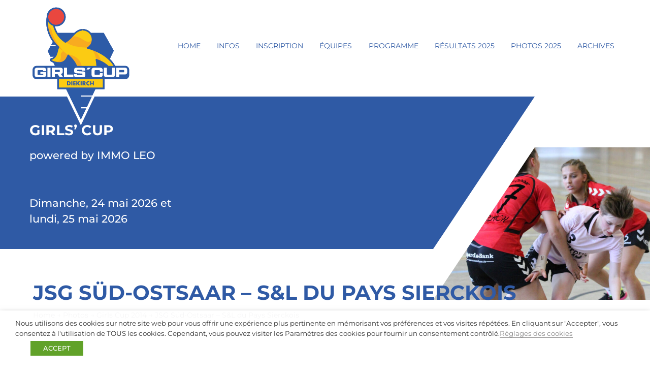

--- FILE ---
content_type: text/html; charset=UTF-8
request_url: https://girlscup.chev.lu/galerie/girls_cup_2014__jsg_sud-ostsaar_-_sl_du_pays_sierckois/
body_size: 14700
content:
<!DOCTYPE HTML>
<!--[if IEMobile 7 ]><html class="no-js iem7" manifest="default.appcache?v=1"><![endif]--> 
<!--[if lt IE 7 ]><html class="no-js ie6" lang="fr-FR"><![endif]--> 
<!--[if IE 7 ]><html class="no-js ie7" lang="fr-FR"><![endif]--> 
<!--[if IE 8 ]><html class="no-js ie8" lang="fr-FR"><![endif]--> 
<!--[if (gte IE 9)|(gt IEMobile 7)|!(IEMobile)|!(IE)]><!--><html class="no-js" lang="fr-FR"><!--<![endif]-->
<head>
    <title>JSG Süd-Ostsaar - S&amp;L du Pays Sierckois - Girls&#039; Cup - CHEV Handball Diekirch</title>
    <meta charset="UTF-8" />
    <meta http-equiv="X-UA-Compatible" content="IE=edge,chrome=1">
    <meta name="viewport" content="width=device-width, initial-scale=1.0, user-scalable=no">
        <meta name='robots' content='index, follow, max-image-preview:large, max-snippet:-1, max-video-preview:-1' />

	<!-- This site is optimized with the Yoast SEO plugin v22.6 - https://yoast.com/wordpress/plugins/seo/ -->
	<link rel="canonical" href="https://girlscup.chev.lu/galerie/girls_cup_2014__jsg_sud-ostsaar_-_sl_du_pays_sierckois/" />
	<meta property="og:locale" content="fr_FR" />
	<meta property="og:type" content="article" />
	<meta property="og:title" content="JSG Süd-Ostsaar - S&amp;L du Pays Sierckois - Girls&#039; Cup - CHEV Handball Diekirch" />
	<meta property="og:url" content="https://girlscup.chev.lu/galerie/girls_cup_2014__jsg_sud-ostsaar_-_sl_du_pays_sierckois/" />
	<meta property="og:site_name" content="Girls&#039; Cup - CHEV Handball Diekirch" />
	<meta property="article:modified_time" content="2022-09-03T09:48:59+00:00" />
	<meta name="twitter:card" content="summary_large_image" />
	<script type="application/ld+json" class="yoast-schema-graph">{"@context":"https://schema.org","@graph":[{"@type":"WebPage","@id":"https://girlscup.chev.lu/galerie/girls_cup_2014__jsg_sud-ostsaar_-_sl_du_pays_sierckois/","url":"https://girlscup.chev.lu/galerie/girls_cup_2014__jsg_sud-ostsaar_-_sl_du_pays_sierckois/","name":"JSG Süd-Ostsaar - S&L du Pays Sierckois - Girls&#039; Cup - CHEV Handball Diekirch","isPartOf":{"@id":"https://girlscup.chev.lu/#website"},"datePublished":"2022-09-01T14:32:24+00:00","dateModified":"2022-09-03T09:48:59+00:00","breadcrumb":{"@id":"https://girlscup.chev.lu/galerie/girls_cup_2014__jsg_sud-ostsaar_-_sl_du_pays_sierckois/#breadcrumb"},"inLanguage":"fr-FR","potentialAction":[{"@type":"ReadAction","target":["https://girlscup.chev.lu/galerie/girls_cup_2014__jsg_sud-ostsaar_-_sl_du_pays_sierckois/"]}]},{"@type":"BreadcrumbList","@id":"https://girlscup.chev.lu/galerie/girls_cup_2014__jsg_sud-ostsaar_-_sl_du_pays_sierckois/#breadcrumb","itemListElement":[{"@type":"ListItem","position":1,"name":"Home","item":"https://girlscup.chev.lu/"},{"@type":"ListItem","position":2,"name":"Photos","item":"https://girlscup.chev.lu/photos"},{"@type":"ListItem","position":3,"name":"Girls Cup 2014","item":"https://girlscup.chev.lu/editions/girls-cup-2014/"},{"@type":"ListItem","position":4,"name":"JSG Süd-Ostsaar &#8211; S&#038;L du Pays Sierckois"}]},{"@type":"WebSite","@id":"https://girlscup.chev.lu/#website","url":"https://girlscup.chev.lu/","name":"Girls&#039; Cup - CHEV Handball Diekirch","description":"Just another WordPress site","potentialAction":[{"@type":"SearchAction","target":{"@type":"EntryPoint","urlTemplate":"https://girlscup.chev.lu/?s={search_term_string}"},"query-input":"required name=search_term_string"}],"inLanguage":"fr-FR"}]}</script>
	<!-- / Yoast SEO plugin. -->


<link rel='dns-prefetch' href='//cdnjs.cloudflare.com' />
<link rel='dns-prefetch' href='//stackpath.bootstrapcdn.com' />
<link rel='stylesheet' id='wp-block-library-css' href='https://girlscup.chev.lu/wp-includes/css/dist/block-library/style.min.css?ver=6.3.7' type='text/css' media='all' />
<style id='wp-block-library-theme-inline-css' type='text/css'>
.wp-block-audio figcaption{color:#555;font-size:13px;text-align:center}.is-dark-theme .wp-block-audio figcaption{color:hsla(0,0%,100%,.65)}.wp-block-audio{margin:0 0 1em}.wp-block-code{border:1px solid #ccc;border-radius:4px;font-family:Menlo,Consolas,monaco,monospace;padding:.8em 1em}.wp-block-embed figcaption{color:#555;font-size:13px;text-align:center}.is-dark-theme .wp-block-embed figcaption{color:hsla(0,0%,100%,.65)}.wp-block-embed{margin:0 0 1em}.blocks-gallery-caption{color:#555;font-size:13px;text-align:center}.is-dark-theme .blocks-gallery-caption{color:hsla(0,0%,100%,.65)}.wp-block-image figcaption{color:#555;font-size:13px;text-align:center}.is-dark-theme .wp-block-image figcaption{color:hsla(0,0%,100%,.65)}.wp-block-image{margin:0 0 1em}.wp-block-pullquote{border-bottom:4px solid;border-top:4px solid;color:currentColor;margin-bottom:1.75em}.wp-block-pullquote cite,.wp-block-pullquote footer,.wp-block-pullquote__citation{color:currentColor;font-size:.8125em;font-style:normal;text-transform:uppercase}.wp-block-quote{border-left:.25em solid;margin:0 0 1.75em;padding-left:1em}.wp-block-quote cite,.wp-block-quote footer{color:currentColor;font-size:.8125em;font-style:normal;position:relative}.wp-block-quote.has-text-align-right{border-left:none;border-right:.25em solid;padding-left:0;padding-right:1em}.wp-block-quote.has-text-align-center{border:none;padding-left:0}.wp-block-quote.is-large,.wp-block-quote.is-style-large,.wp-block-quote.is-style-plain{border:none}.wp-block-search .wp-block-search__label{font-weight:700}.wp-block-search__button{border:1px solid #ccc;padding:.375em .625em}:where(.wp-block-group.has-background){padding:1.25em 2.375em}.wp-block-separator.has-css-opacity{opacity:.4}.wp-block-separator{border:none;border-bottom:2px solid;margin-left:auto;margin-right:auto}.wp-block-separator.has-alpha-channel-opacity{opacity:1}.wp-block-separator:not(.is-style-wide):not(.is-style-dots){width:100px}.wp-block-separator.has-background:not(.is-style-dots){border-bottom:none;height:1px}.wp-block-separator.has-background:not(.is-style-wide):not(.is-style-dots){height:2px}.wp-block-table{margin:0 0 1em}.wp-block-table td,.wp-block-table th{word-break:normal}.wp-block-table figcaption{color:#555;font-size:13px;text-align:center}.is-dark-theme .wp-block-table figcaption{color:hsla(0,0%,100%,.65)}.wp-block-video figcaption{color:#555;font-size:13px;text-align:center}.is-dark-theme .wp-block-video figcaption{color:hsla(0,0%,100%,.65)}.wp-block-video{margin:0 0 1em}.wp-block-template-part.has-background{margin-bottom:0;margin-top:0;padding:1.25em 2.375em}
</style>
<style id='classic-theme-styles-inline-css' type='text/css'>
/*! This file is auto-generated */
.wp-block-button__link{color:#fff;background-color:#32373c;border-radius:9999px;box-shadow:none;text-decoration:none;padding:calc(.667em + 2px) calc(1.333em + 2px);font-size:1.125em}.wp-block-file__button{background:#32373c;color:#fff;text-decoration:none}
</style>
<style id='global-styles-inline-css' type='text/css'>
body{--wp--preset--color--black: #000000;--wp--preset--color--cyan-bluish-gray: #abb8c3;--wp--preset--color--white: #ffffff;--wp--preset--color--pale-pink: #f78da7;--wp--preset--color--vivid-red: #cf2e2e;--wp--preset--color--luminous-vivid-orange: #ff6900;--wp--preset--color--luminous-vivid-amber: #fcb900;--wp--preset--color--light-green-cyan: #7bdcb5;--wp--preset--color--vivid-green-cyan: #00d084;--wp--preset--color--pale-cyan-blue: #8ed1fc;--wp--preset--color--vivid-cyan-blue: #0693e3;--wp--preset--color--vivid-purple: #9b51e0;--wp--preset--gradient--vivid-cyan-blue-to-vivid-purple: linear-gradient(135deg,rgba(6,147,227,1) 0%,rgb(155,81,224) 100%);--wp--preset--gradient--light-green-cyan-to-vivid-green-cyan: linear-gradient(135deg,rgb(122,220,180) 0%,rgb(0,208,130) 100%);--wp--preset--gradient--luminous-vivid-amber-to-luminous-vivid-orange: linear-gradient(135deg,rgba(252,185,0,1) 0%,rgba(255,105,0,1) 100%);--wp--preset--gradient--luminous-vivid-orange-to-vivid-red: linear-gradient(135deg,rgba(255,105,0,1) 0%,rgb(207,46,46) 100%);--wp--preset--gradient--very-light-gray-to-cyan-bluish-gray: linear-gradient(135deg,rgb(238,238,238) 0%,rgb(169,184,195) 100%);--wp--preset--gradient--cool-to-warm-spectrum: linear-gradient(135deg,rgb(74,234,220) 0%,rgb(151,120,209) 20%,rgb(207,42,186) 40%,rgb(238,44,130) 60%,rgb(251,105,98) 80%,rgb(254,248,76) 100%);--wp--preset--gradient--blush-light-purple: linear-gradient(135deg,rgb(255,206,236) 0%,rgb(152,150,240) 100%);--wp--preset--gradient--blush-bordeaux: linear-gradient(135deg,rgb(254,205,165) 0%,rgb(254,45,45) 50%,rgb(107,0,62) 100%);--wp--preset--gradient--luminous-dusk: linear-gradient(135deg,rgb(255,203,112) 0%,rgb(199,81,192) 50%,rgb(65,88,208) 100%);--wp--preset--gradient--pale-ocean: linear-gradient(135deg,rgb(255,245,203) 0%,rgb(182,227,212) 50%,rgb(51,167,181) 100%);--wp--preset--gradient--electric-grass: linear-gradient(135deg,rgb(202,248,128) 0%,rgb(113,206,126) 100%);--wp--preset--gradient--midnight: linear-gradient(135deg,rgb(2,3,129) 0%,rgb(40,116,252) 100%);--wp--preset--font-size--small: 13px;--wp--preset--font-size--medium: 20px;--wp--preset--font-size--large: 36px;--wp--preset--font-size--x-large: 42px;--wp--preset--spacing--20: 0.44rem;--wp--preset--spacing--30: 0.67rem;--wp--preset--spacing--40: 1rem;--wp--preset--spacing--50: 1.5rem;--wp--preset--spacing--60: 2.25rem;--wp--preset--spacing--70: 3.38rem;--wp--preset--spacing--80: 5.06rem;--wp--preset--shadow--natural: 6px 6px 9px rgba(0, 0, 0, 0.2);--wp--preset--shadow--deep: 12px 12px 50px rgba(0, 0, 0, 0.4);--wp--preset--shadow--sharp: 6px 6px 0px rgba(0, 0, 0, 0.2);--wp--preset--shadow--outlined: 6px 6px 0px -3px rgba(255, 255, 255, 1), 6px 6px rgba(0, 0, 0, 1);--wp--preset--shadow--crisp: 6px 6px 0px rgba(0, 0, 0, 1);}:where(.is-layout-flex){gap: 0.5em;}:where(.is-layout-grid){gap: 0.5em;}body .is-layout-flow > .alignleft{float: left;margin-inline-start: 0;margin-inline-end: 2em;}body .is-layout-flow > .alignright{float: right;margin-inline-start: 2em;margin-inline-end: 0;}body .is-layout-flow > .aligncenter{margin-left: auto !important;margin-right: auto !important;}body .is-layout-constrained > .alignleft{float: left;margin-inline-start: 0;margin-inline-end: 2em;}body .is-layout-constrained > .alignright{float: right;margin-inline-start: 2em;margin-inline-end: 0;}body .is-layout-constrained > .aligncenter{margin-left: auto !important;margin-right: auto !important;}body .is-layout-constrained > :where(:not(.alignleft):not(.alignright):not(.alignfull)){max-width: var(--wp--style--global--content-size);margin-left: auto !important;margin-right: auto !important;}body .is-layout-constrained > .alignwide{max-width: var(--wp--style--global--wide-size);}body .is-layout-flex{display: flex;}body .is-layout-flex{flex-wrap: wrap;align-items: center;}body .is-layout-flex > *{margin: 0;}body .is-layout-grid{display: grid;}body .is-layout-grid > *{margin: 0;}:where(.wp-block-columns.is-layout-flex){gap: 2em;}:where(.wp-block-columns.is-layout-grid){gap: 2em;}:where(.wp-block-post-template.is-layout-flex){gap: 1.25em;}:where(.wp-block-post-template.is-layout-grid){gap: 1.25em;}.has-black-color{color: var(--wp--preset--color--black) !important;}.has-cyan-bluish-gray-color{color: var(--wp--preset--color--cyan-bluish-gray) !important;}.has-white-color{color: var(--wp--preset--color--white) !important;}.has-pale-pink-color{color: var(--wp--preset--color--pale-pink) !important;}.has-vivid-red-color{color: var(--wp--preset--color--vivid-red) !important;}.has-luminous-vivid-orange-color{color: var(--wp--preset--color--luminous-vivid-orange) !important;}.has-luminous-vivid-amber-color{color: var(--wp--preset--color--luminous-vivid-amber) !important;}.has-light-green-cyan-color{color: var(--wp--preset--color--light-green-cyan) !important;}.has-vivid-green-cyan-color{color: var(--wp--preset--color--vivid-green-cyan) !important;}.has-pale-cyan-blue-color{color: var(--wp--preset--color--pale-cyan-blue) !important;}.has-vivid-cyan-blue-color{color: var(--wp--preset--color--vivid-cyan-blue) !important;}.has-vivid-purple-color{color: var(--wp--preset--color--vivid-purple) !important;}.has-black-background-color{background-color: var(--wp--preset--color--black) !important;}.has-cyan-bluish-gray-background-color{background-color: var(--wp--preset--color--cyan-bluish-gray) !important;}.has-white-background-color{background-color: var(--wp--preset--color--white) !important;}.has-pale-pink-background-color{background-color: var(--wp--preset--color--pale-pink) !important;}.has-vivid-red-background-color{background-color: var(--wp--preset--color--vivid-red) !important;}.has-luminous-vivid-orange-background-color{background-color: var(--wp--preset--color--luminous-vivid-orange) !important;}.has-luminous-vivid-amber-background-color{background-color: var(--wp--preset--color--luminous-vivid-amber) !important;}.has-light-green-cyan-background-color{background-color: var(--wp--preset--color--light-green-cyan) !important;}.has-vivid-green-cyan-background-color{background-color: var(--wp--preset--color--vivid-green-cyan) !important;}.has-pale-cyan-blue-background-color{background-color: var(--wp--preset--color--pale-cyan-blue) !important;}.has-vivid-cyan-blue-background-color{background-color: var(--wp--preset--color--vivid-cyan-blue) !important;}.has-vivid-purple-background-color{background-color: var(--wp--preset--color--vivid-purple) !important;}.has-black-border-color{border-color: var(--wp--preset--color--black) !important;}.has-cyan-bluish-gray-border-color{border-color: var(--wp--preset--color--cyan-bluish-gray) !important;}.has-white-border-color{border-color: var(--wp--preset--color--white) !important;}.has-pale-pink-border-color{border-color: var(--wp--preset--color--pale-pink) !important;}.has-vivid-red-border-color{border-color: var(--wp--preset--color--vivid-red) !important;}.has-luminous-vivid-orange-border-color{border-color: var(--wp--preset--color--luminous-vivid-orange) !important;}.has-luminous-vivid-amber-border-color{border-color: var(--wp--preset--color--luminous-vivid-amber) !important;}.has-light-green-cyan-border-color{border-color: var(--wp--preset--color--light-green-cyan) !important;}.has-vivid-green-cyan-border-color{border-color: var(--wp--preset--color--vivid-green-cyan) !important;}.has-pale-cyan-blue-border-color{border-color: var(--wp--preset--color--pale-cyan-blue) !important;}.has-vivid-cyan-blue-border-color{border-color: var(--wp--preset--color--vivid-cyan-blue) !important;}.has-vivid-purple-border-color{border-color: var(--wp--preset--color--vivid-purple) !important;}.has-vivid-cyan-blue-to-vivid-purple-gradient-background{background: var(--wp--preset--gradient--vivid-cyan-blue-to-vivid-purple) !important;}.has-light-green-cyan-to-vivid-green-cyan-gradient-background{background: var(--wp--preset--gradient--light-green-cyan-to-vivid-green-cyan) !important;}.has-luminous-vivid-amber-to-luminous-vivid-orange-gradient-background{background: var(--wp--preset--gradient--luminous-vivid-amber-to-luminous-vivid-orange) !important;}.has-luminous-vivid-orange-to-vivid-red-gradient-background{background: var(--wp--preset--gradient--luminous-vivid-orange-to-vivid-red) !important;}.has-very-light-gray-to-cyan-bluish-gray-gradient-background{background: var(--wp--preset--gradient--very-light-gray-to-cyan-bluish-gray) !important;}.has-cool-to-warm-spectrum-gradient-background{background: var(--wp--preset--gradient--cool-to-warm-spectrum) !important;}.has-blush-light-purple-gradient-background{background: var(--wp--preset--gradient--blush-light-purple) !important;}.has-blush-bordeaux-gradient-background{background: var(--wp--preset--gradient--blush-bordeaux) !important;}.has-luminous-dusk-gradient-background{background: var(--wp--preset--gradient--luminous-dusk) !important;}.has-pale-ocean-gradient-background{background: var(--wp--preset--gradient--pale-ocean) !important;}.has-electric-grass-gradient-background{background: var(--wp--preset--gradient--electric-grass) !important;}.has-midnight-gradient-background{background: var(--wp--preset--gradient--midnight) !important;}.has-small-font-size{font-size: var(--wp--preset--font-size--small) !important;}.has-medium-font-size{font-size: var(--wp--preset--font-size--medium) !important;}.has-large-font-size{font-size: var(--wp--preset--font-size--large) !important;}.has-x-large-font-size{font-size: var(--wp--preset--font-size--x-large) !important;}
.wp-block-navigation a:where(:not(.wp-element-button)){color: inherit;}
:where(.wp-block-post-template.is-layout-flex){gap: 1.25em;}:where(.wp-block-post-template.is-layout-grid){gap: 1.25em;}
:where(.wp-block-columns.is-layout-flex){gap: 2em;}:where(.wp-block-columns.is-layout-grid){gap: 2em;}
.wp-block-pullquote{font-size: 1.5em;line-height: 1.6;}
</style>
<link rel='stylesheet' id='contact-form-7-css' href='https://girlscup.chev.lu/wp-content/plugins/contact-form-7/includes/css/styles.css?ver=5.9.2' type='text/css' media='all' />
<link rel='stylesheet' id='cookie-law-info-css' href='https://girlscup.chev.lu/wp-content/plugins/webtoffee-gdpr-cookie-consent/public/css/cookie-law-info-public.css?ver=2.3.7' type='text/css' media='all' />
<link rel='stylesheet' id='cookie-law-info-gdpr-css' href='https://girlscup.chev.lu/wp-content/plugins/webtoffee-gdpr-cookie-consent/public/css/cookie-law-info-gdpr.css?ver=2.3.7' type='text/css' media='all' />
<style id='cookie-law-info-gdpr-inline-css' type='text/css'>
.cli-modal-content, .cli-tab-content { background-color: #ffffff; }.cli-privacy-content-text, .cli-modal .cli-modal-dialog, .cli-tab-container p, a.cli-privacy-readmore { color: #000000; }.cli-tab-header { background-color: #f2f2f2; }.cli-tab-header, .cli-tab-header a.cli-nav-link,span.cli-necessary-caption,.cli-switch .cli-slider:after { color: #000000; }.cli-switch .cli-slider:before { background-color: #ffffff; }.cli-switch input:checked + .cli-slider:before { background-color: #ffffff; }.cli-switch .cli-slider { background-color: #e3e1e8; }.cli-switch input:checked + .cli-slider { background-color: #28a745; }.cli-modal-close svg { fill: #000000; }.cli-tab-footer .wt-cli-privacy-accept-all-btn { background-color: #00acad; color: #ffffff}.cli-tab-footer .wt-cli-privacy-accept-btn { background-color: #00acad; color: #ffffff}.cli-tab-header a:before{ border-right: 1px solid #000000; border-bottom: 1px solid #000000; }
</style>
<link rel='stylesheet' id='wpml-menu-item-0-css' href='https://girlscup.chev.lu/wp-content/plugins/sitepress-multilingual-cms/templates/language-switchers/menu-item/style.min.css?ver=1' type='text/css' media='all' />
<link rel='stylesheet' id='wild-book-style-css' href='https://girlscup.chev.lu/wp-content/themes/theme-digitalvision/style.css?ver=1.0.0' type='text/css' media='all' />
<link rel='stylesheet' id='photonic-slider-css' href='https://girlscup.chev.lu/wp-content/plugins/photonic/include/ext/splide/splide.min.css?ver=20251117-212034' type='text/css' media='all' />
<link rel='stylesheet' id='photonic-lightbox-css' href='https://girlscup.chev.lu/wp-content/plugins/photonic/include/ext/baguettebox/baguettebox.min.css?ver=20251117-212034' type='text/css' media='all' />
<link rel='stylesheet' id='photonic-css' href='https://girlscup.chev.lu/wp-content/plugins/photonic/include/css/front-end/core/photonic.min.css?ver=20251117-212034' type='text/css' media='all' />
<style id='photonic-inline-css' type='text/css'>
/* Retrieved from saved CSS */
.photonic-panel { background:  rgb(17,17,17)  !important;

	border-top: none;
	border-right: none;
	border-bottom: none;
	border-left: none;
 }
.photonic-flickr-stream .photonic-pad-photosets { margin: 10px; }
.photonic-flickr-stream .photonic-pad-galleries { margin: 10px; }
.photonic-flickr-stream .photonic-pad-photos { padding: 5px 10px; }
.photonic-google-stream .photonic-pad-photos { padding: 5px 10px; }
.photonic-zenfolio-stream .photonic-pad-photos { padding: 5px 10px; }
.photonic-zenfolio-stream .photonic-pad-photosets { margin: 5px 10px; }
.photonic-instagram-stream .photonic-pad-photos { padding: 5px px; }
.photonic-smug-stream .photonic-pad-albums { margin: 10px; }
.photonic-smug-stream .photonic-pad-photos { padding: 5px 10px; }
.photonic-random-layout .photonic-thumb { padding: 2px}
.photonic-masonry-layout .photonic-thumb { padding: 2px}
.photonic-mosaic-layout .photonic-thumb { padding: 2px}

</style>
<script type='text/javascript' defer src='https://girlscup.chev.lu/wp-includes/js/jquery/jquery.min.js?ver=3.7.0' id='jquery-core-js'></script>
<script type='text/javascript' defer src='https://girlscup.chev.lu/wp-includes/js/jquery/jquery-migrate.min.js?ver=3.4.1' id='jquery-migrate-js'></script>
<script type='text/javascript' id='cookie-law-info-js-extra'>
/* <![CDATA[ */
var Cli_Data = {"nn_cookie_ids":[],"non_necessary_cookies":{"analytics":["YSC","_ga","VISITOR_INFO1_LIVE","_ga_Q75YN85VPT"],"advertisement":["IDE"],"others":["test_cookie","CONSENT"]},"cookielist":{"necessary":{"id":2,"status":true,"priority":0,"title":"N\u00e9cessaires","strict":true,"default_state":false,"ccpa_optout":false,"loadonstart":false},"functional":{"id":3,"status":true,"priority":0,"title":"Fonctionnels","strict":false,"default_state":false,"ccpa_optout":false,"loadonstart":false},"performance":{"id":4,"status":true,"priority":0,"title":"Performances","strict":false,"default_state":false,"ccpa_optout":false,"loadonstart":false},"analytics":{"id":5,"status":true,"priority":0,"title":"Analytics","strict":false,"default_state":false,"ccpa_optout":false,"loadonstart":false},"advertisement":{"id":6,"status":true,"priority":0,"title":"Publicitaires","strict":false,"default_state":false,"ccpa_optout":false,"loadonstart":false},"others":{"id":7,"status":true,"priority":0,"title":"Autres","strict":false,"default_state":false,"ccpa_optout":false,"loadonstart":false}},"ajax_url":"https:\/\/girlscup.chev.lu\/wp-admin\/admin-ajax.php","current_lang":"fr","security":"70cc35c6e9","eu_countries":["GB"],"geoIP":"disabled","use_custom_geolocation_api":"","custom_geolocation_api":"https:\/\/geoip.cookieyes.com\/geoip\/checker\/result.php","consentVersion":"1","strictlyEnabled":["necessary","obligatoire"],"cookieDomain":"","privacy_length":"250","ccpaEnabled":"","ccpaRegionBased":"","ccpaBarEnabled":"","ccpaType":"gdpr","triggerDomRefresh":"","secure_cookies":""};
var log_object = {"ajax_url":"https:\/\/girlscup.chev.lu\/wp-admin\/admin-ajax.php"};
/* ]]> */
</script>
<script type='text/javascript' defer src='https://girlscup.chev.lu/wp-content/plugins/webtoffee-gdpr-cookie-consent/public/js/cookie-law-info-public.js?ver=2.3.7' id='cookie-law-info-js'></script>
<script type='text/javascript' defer src='https://cdnjs.cloudflare.com/ajax/libs/lightbox2/2.11.3/js/lightbox.min.js?ver=2.11.3' id='lightbox-js'></script>
<link rel="https://api.w.org/" href="https://girlscup.chev.lu/wp-json/" /><link rel="alternate" type="application/json" href="https://girlscup.chev.lu/wp-json/wp/v2/galeries/110412" /><link rel="EditURI" type="application/rsd+xml" title="RSD" href="https://girlscup.chev.lu/xmlrpc.php?rsd" />
<meta name="generator" content="WordPress 6.3.7" />
<link rel='shortlink' href='https://girlscup.chev.lu/?p=110412' />
<link rel="alternate" type="application/json+oembed" href="https://girlscup.chev.lu/wp-json/oembed/1.0/embed?url=https%3A%2F%2Fgirlscup.chev.lu%2Fgalerie%2Fgirls_cup_2014__jsg_sud-ostsaar_-_sl_du_pays_sierckois%2F" />
<link rel="alternate" type="text/xml+oembed" href="https://girlscup.chev.lu/wp-json/oembed/1.0/embed?url=https%3A%2F%2Fgirlscup.chev.lu%2Fgalerie%2Fgirls_cup_2014__jsg_sud-ostsaar_-_sl_du_pays_sierckois%2F&#038;format=xml" />
<meta name="generator" content="WPML ver:4.6.13 stt:1,4,3;" />
<link rel="shortcut icon" type="image/x-icon" href="https://girlscup.chev.lu/wp-content/themes/theme-digitalvision/img/favicon.ico" />
    <style>
.wpDataTable tbody > tr:nth-child(odd) .wpdt-bc-F44336 {
    background-color: #F44336 !important;
}
#default-wrap h2{height: auto !important;}
@media screen and (max-width: 768px){
.home header.image .header-thumb .main {
    min-height: 400px;
    height: auto;
    padding: 45px 0;
}
.home header.image .header-thumb .main .title{    padding: 0 15px;
    width: 100%;}
.home header.image .header-thumb .main  p strong{font-size:42px;}
.home header.image .header-thumb .main  p {font-size: 24px;}
}
</style>    </head>
<body class="galeries-template-default single single-galeries postid-110412 wp-embed-responsive girls_cup_2014__jsg_sud-ostsaar_-_sl_du_pays_sierckois">
<nav class="container-fluid">
    <div class="container">
        <div class="row">
            <div class="col-4 col-md-3 px-2 pt-2 logo-block">
                <a href="https://girlscup.chev.lu">
                    <img src="https://girlscup.chev.lu/wp-content/uploads/2022/01/CHEV_GirlsCup_Logo_alternate-2.svg" alt="Chev - Handball Diekirch">
                </a>
            </div>
            <div class="col-8 col-md-9 pl-0 d-flex justify-content-end">
                <div class="menu-menu-principal-container"><ul id="menu-menu-principal" class="menu"><li id="menu-item-178" class="menu-item menu-item-type-post_type menu-item-object-page menu-item-home menu-item-178"><a href="https://girlscup.chev.lu/">Home</a></li>
<li id="menu-item-110007" class="menu-item menu-item-type-post_type menu-item-object-page menu-item-has-children menu-item-110007"><a href="https://girlscup.chev.lu/infos/">Infos</a>
<ul class="sub-menu">
	<li id="menu-item-110010" class="menu-item menu-item-type-post_type menu-item-object-page menu-item-110010"><a href="https://girlscup.chev.lu/infos/comite/">Organisation</a></li>
	<li id="menu-item-110008" class="menu-item menu-item-type-post_type menu-item-object-page menu-item-110008"><a href="https://girlscup.chev.lu/infos/reglement/">Règlement</a></li>
	<li id="menu-item-110009" class="menu-item menu-item-type-post_type menu-item-object-page menu-item-110009"><a href="https://girlscup.chev.lu/infos/adresse/">Adresse</a></li>
</ul>
</li>
<li id="menu-item-113717" class="menu-item menu-item-type-post_type menu-item-object-page menu-item-113717"><a href="https://girlscup.chev.lu/inscription/">Inscription</a></li>
<li id="menu-item-110011" class="menu-item menu-item-type-post_type menu-item-object-page menu-item-110011"><a href="https://girlscup.chev.lu/equipes/">Équipes</a></li>
<li id="menu-item-113133" class="menu-item menu-item-type-post_type menu-item-object-page menu-item-113133"><a href="https://girlscup.chev.lu/programme/">Programme</a></li>
<li id="menu-item-113716" class="menu-item menu-item-type-post_type menu-item-object-page menu-item-113716"><a href="https://girlscup.chev.lu/resultats-live/">Résultats 2025</a></li>
<li id="menu-item-471" class="menu-item menu-item-type-post_type menu-item-object-page menu-item-471"><a href="https://girlscup.chev.lu/photos/">Photos 2025</a></li>
<li id="menu-item-110335" class="menu-item menu-item-type-post_type menu-item-object-page menu-item-110335"><a href="https://girlscup.chev.lu/archives/">Archives</a></li>
</ul></div>                <ul class="mobile-btn">
                    <li>
                        <i class="fas fa-bars"></i>
                    </li>
                </ul>
            </div>
        </div>
    </div>
</nav>
<div class="mobile-nav">
    <div class="container">
        <div class="menu-menu-principal-container"><ul id="menu-menu-principal-1" class="menu"><li class="menu-item menu-item-type-post_type menu-item-object-page menu-item-home menu-item-178"><a href="https://girlscup.chev.lu/">Home</a></li>
<li class="menu-item menu-item-type-post_type menu-item-object-page menu-item-has-children menu-item-110007"><a href="https://girlscup.chev.lu/infos/">Infos</a>
<ul class="sub-menu">
	<li class="menu-item menu-item-type-post_type menu-item-object-page menu-item-110010"><a href="https://girlscup.chev.lu/infos/comite/">Organisation</a></li>
	<li class="menu-item menu-item-type-post_type menu-item-object-page menu-item-110008"><a href="https://girlscup.chev.lu/infos/reglement/">Règlement</a></li>
	<li class="menu-item menu-item-type-post_type menu-item-object-page menu-item-110009"><a href="https://girlscup.chev.lu/infos/adresse/">Adresse</a></li>
</ul>
</li>
<li class="menu-item menu-item-type-post_type menu-item-object-page menu-item-113717"><a href="https://girlscup.chev.lu/inscription/">Inscription</a></li>
<li class="menu-item menu-item-type-post_type menu-item-object-page menu-item-110011"><a href="https://girlscup.chev.lu/equipes/">Équipes</a></li>
<li class="menu-item menu-item-type-post_type menu-item-object-page menu-item-113133"><a href="https://girlscup.chev.lu/programme/">Programme</a></li>
<li class="menu-item menu-item-type-post_type menu-item-object-page menu-item-113716"><a href="https://girlscup.chev.lu/resultats-live/">Résultats 2025</a></li>
<li class="menu-item menu-item-type-post_type menu-item-object-page menu-item-471"><a href="https://girlscup.chev.lu/photos/">Photos 2025</a></li>
<li class="menu-item menu-item-type-post_type menu-item-object-page menu-item-110335"><a href="https://girlscup.chev.lu/archives/">Archives</a></li>
</ul></div>    </div>
</div>
<header class="container-fluid image mx-0 px-0">
        <div class="header-thumb">
        <div class="row mx-0 px-0">
            <div class="col-md-8 px-0 mx-0 main">
                <div class="title">
                    <div>
                        <p><strong>Girls&rsquo; Cup</strong></p>
<p>powered by IMMO LEO</p>
<p>&nbsp;</p>
<p>Dimanche, 24 mai 2026 et<br />
lundi, 25 mai 2026</p>
                    </div>
                </div>
            </div>
            <div class="col-md-4 px-0  triangle">
                <div class="item-bg" style="background-image: url(https://girlscup.chev.lu/wp-content/uploads/2022/09/2014_GIRLS_CUP_04_SUED_OSTSAAR_-_PAYS_SIERCKOIS-00120-683x1024.jpg);">
            </div>
        </div>
    </div>
</header>
<div class="container">
    <div class="translateTop">
        <h1>JSG Süd-Ostsaar &#8211; S&#038;L du Pays Sierckois</h1>
        <div class="breadcrumb-wrapper">
            <span><span><a href="https://girlscup.chev.lu/">Home</a></span> → <span><a href="https://girlscup.chev.lu/photos">Photos</a></span> → <span><a href="https://girlscup.chev.lu/editions/girls-cup-2014/">Girls Cup 2014</a></span> → <span class="breadcrumb_last" aria-current="page"><strong>JSG Süd-Ostsaar &#8211; S&#038;L du Pays Sierckois</strong></span></span>        </div>
    </div>
    <h2>JSG Süd-Ostsaar &#8211; S&#038;L du Pays Sierckois</h2>
    <div class="row gallery">
        <div class="col-md-12">
            			<div class='photonic-flickr-stream photonic-stream ' id='photonic-flickr-stream-1'>

	<div id='photonic-flickr-stream-1-container' class='title-display-tooltip photonic-level-1-container sizes-present photonic-gallery-5c photonic-standard-layout photonic-thumbnail-effect-none' data-photonic-platform="flickr" data-photonic-gallery-columns="5" data-photonic-query="columns=5&amp;layout=square&amp;display=local&amp;popup=hide&amp;filter=&amp;filter_type=include&amp;more=&amp;panel=&amp;custom_classes=&amp;alignment=&amp;photo_layout=square&amp;caption=title&amp;thumb_size=q&amp;main_size=b&amp;tile_size=same&amp;video_size=Video Original&amp;privacy_filter=&amp;count=500&amp;page=1&amp;paginate=&amp;collections_display=expanded&amp;user_id=194936708@N04&amp;collection_id=&amp;photoset_id=72177720301638445&amp;gallery_id=&amp;photo_id=&amp;media=photos&amp;type=flickr&amp;style=default&amp;view=photosets&amp;headers=&amp;iterate_level_3=1&amp;per_page=500&amp;photo_count=500&amp;overlay_size=q&amp;overlay_video_size=Video Original">
		<figure class='photonic-level-1 photonic-thumb'>
			<a href='https://live.staticflickr.com/65535/52317000801_91bf81cc03_c.jpg' title='2014_GIRLS_CUP_04_SUED_OSTSAAR_-_PAYS_SIERCKOIS 00099' rel='lightbox-photonic-flickr-stream-1' class='photonic-lb photonic-baguettebox baguettebox' data-photonic-media-type="image" data-content-type="image" data-photonic-deep="gallery[photonic-flickr-set-1]/52317000801/" data-title="&lt;a href=&#039;https://www.flickr.com/photos/194936708@N04/52317000801/in/set-72177720301638445&#039; &gt;2014_GIRLS_CUP_04_SUED_OSTSAAR_-_PAYS_SIERCKOIS 00099&lt;/a&gt;" data-photonic-tooltip="2014_GIRLS_CUP_04_SUED_OSTSAAR_-_PAYS_SIERCKOIS 00099">
				<img alt='2014_GIRLS_CUP_04_SUED_OSTSAAR_-_PAYS_SIERCKOIS 00099' class='square' data-src='https://live.staticflickr.com/65535/52317000801_91bf81cc03_q.jpg' loading='lazy' width='150' height='150' />
			</a>
		</figure>
		<figure class='photonic-level-1 photonic-thumb'>
			<a href='https://live.staticflickr.com/65535/52317444595_5dd9e877c0_c.jpg' title='2014_GIRLS_CUP_04_SUED_OSTSAAR_-_PAYS_SIERCKOIS 00100' rel='lightbox-photonic-flickr-stream-1' class='photonic-lb photonic-baguettebox baguettebox' data-photonic-media-type="image" data-content-type="image" data-photonic-deep="gallery[photonic-flickr-set-1]/52317444595/" data-title="&lt;a href=&#039;https://www.flickr.com/photos/194936708@N04/52317444595/in/set-72177720301638445&#039; &gt;2014_GIRLS_CUP_04_SUED_OSTSAAR_-_PAYS_SIERCKOIS 00100&lt;/a&gt;" data-photonic-tooltip="2014_GIRLS_CUP_04_SUED_OSTSAAR_-_PAYS_SIERCKOIS 00100">
				<img alt='2014_GIRLS_CUP_04_SUED_OSTSAAR_-_PAYS_SIERCKOIS 00100' class='square' data-src='https://live.staticflickr.com/65535/52317444595_5dd9e877c0_q.jpg' loading='lazy' width='150' height='150' />
			</a>
		</figure>
		<figure class='photonic-level-1 photonic-thumb'>
			<a href='https://live.staticflickr.com/65535/52317000776_c2a47d6e45_c.jpg' title='2014_GIRLS_CUP_04_SUED_OSTSAAR_-_PAYS_SIERCKOIS 00101' rel='lightbox-photonic-flickr-stream-1' class='photonic-lb photonic-baguettebox baguettebox' data-photonic-media-type="image" data-content-type="image" data-photonic-deep="gallery[photonic-flickr-set-1]/52317000776/" data-title="&lt;a href=&#039;https://www.flickr.com/photos/194936708@N04/52317000776/in/set-72177720301638445&#039; &gt;2014_GIRLS_CUP_04_SUED_OSTSAAR_-_PAYS_SIERCKOIS 00101&lt;/a&gt;" data-photonic-tooltip="2014_GIRLS_CUP_04_SUED_OSTSAAR_-_PAYS_SIERCKOIS 00101">
				<img alt='2014_GIRLS_CUP_04_SUED_OSTSAAR_-_PAYS_SIERCKOIS 00101' class='square' data-src='https://live.staticflickr.com/65535/52317000776_c2a47d6e45_q.jpg' loading='lazy' width='150' height='150' />
			</a>
		</figure>
		<figure class='photonic-level-1 photonic-thumb'>
			<a href='https://live.staticflickr.com/65535/52317425934_429e5c7272_c.jpg' title='2014_GIRLS_CUP_04_SUED_OSTSAAR_-_PAYS_SIERCKOIS 00102' rel='lightbox-photonic-flickr-stream-1' class='photonic-lb photonic-baguettebox baguettebox' data-photonic-media-type="image" data-content-type="image" data-photonic-deep="gallery[photonic-flickr-set-1]/52317425934/" data-title="&lt;a href=&#039;https://www.flickr.com/photos/194936708@N04/52317425934/in/set-72177720301638445&#039; &gt;2014_GIRLS_CUP_04_SUED_OSTSAAR_-_PAYS_SIERCKOIS 00102&lt;/a&gt;" data-photonic-tooltip="2014_GIRLS_CUP_04_SUED_OSTSAAR_-_PAYS_SIERCKOIS 00102">
				<img alt='2014_GIRLS_CUP_04_SUED_OSTSAAR_-_PAYS_SIERCKOIS 00102' class='square' data-src='https://live.staticflickr.com/65535/52317425934_429e5c7272_q.jpg' loading='lazy' width='150' height='150' />
			</a>
		</figure>
		<figure class='photonic-level-1 photonic-thumb'>
			<a href='https://live.staticflickr.com/65535/52316201877_f0de4659b1_c.jpg' title='2014_GIRLS_CUP_04_SUED_OSTSAAR_-_PAYS_SIERCKOIS 00103' rel='lightbox-photonic-flickr-stream-1' class='photonic-lb photonic-baguettebox baguettebox' data-photonic-media-type="image" data-content-type="image" data-photonic-deep="gallery[photonic-flickr-set-1]/52316201877/" data-title="&lt;a href=&#039;https://www.flickr.com/photos/194936708@N04/52316201877/in/set-72177720301638445&#039; &gt;2014_GIRLS_CUP_04_SUED_OSTSAAR_-_PAYS_SIERCKOIS 00103&lt;/a&gt;" data-photonic-tooltip="2014_GIRLS_CUP_04_SUED_OSTSAAR_-_PAYS_SIERCKOIS 00103">
				<img alt='2014_GIRLS_CUP_04_SUED_OSTSAAR_-_PAYS_SIERCKOIS 00103' class='square' data-src='https://live.staticflickr.com/65535/52316201877_f0de4659b1_q.jpg' loading='lazy' width='150' height='150' />
			</a>
		</figure>
		<figure class='photonic-level-1 photonic-thumb'>
			<a href='https://live.staticflickr.com/65535/52317425914_6c9788ee70_c.jpg' title='2014_GIRLS_CUP_04_SUED_OSTSAAR_-_PAYS_SIERCKOIS 00104' rel='lightbox-photonic-flickr-stream-1' class='photonic-lb photonic-baguettebox baguettebox' data-photonic-media-type="image" data-content-type="image" data-photonic-deep="gallery[photonic-flickr-set-1]/52317425914/" data-title="&lt;a href=&#039;https://www.flickr.com/photos/194936708@N04/52317425914/in/set-72177720301638445&#039; &gt;2014_GIRLS_CUP_04_SUED_OSTSAAR_-_PAYS_SIERCKOIS 00104&lt;/a&gt;" data-photonic-tooltip="2014_GIRLS_CUP_04_SUED_OSTSAAR_-_PAYS_SIERCKOIS 00104">
				<img alt='2014_GIRLS_CUP_04_SUED_OSTSAAR_-_PAYS_SIERCKOIS 00104' class='square' data-src='https://live.staticflickr.com/65535/52317425914_6c9788ee70_q.jpg' loading='lazy' width='150' height='150' />
			</a>
		</figure>
		<figure class='photonic-level-1 photonic-thumb'>
			<a href='https://live.staticflickr.com/65535/52317425889_842ae392ca_c.jpg' title='2014_GIRLS_CUP_04_SUED_OSTSAAR_-_PAYS_SIERCKOIS 00105' rel='lightbox-photonic-flickr-stream-1' class='photonic-lb photonic-baguettebox baguettebox' data-photonic-media-type="image" data-content-type="image" data-photonic-deep="gallery[photonic-flickr-set-1]/52317425889/" data-title="&lt;a href=&#039;https://www.flickr.com/photos/194936708@N04/52317425889/in/set-72177720301638445&#039; &gt;2014_GIRLS_CUP_04_SUED_OSTSAAR_-_PAYS_SIERCKOIS 00105&lt;/a&gt;" data-photonic-tooltip="2014_GIRLS_CUP_04_SUED_OSTSAAR_-_PAYS_SIERCKOIS 00105">
				<img alt='2014_GIRLS_CUP_04_SUED_OSTSAAR_-_PAYS_SIERCKOIS 00105' class='square' data-src='https://live.staticflickr.com/65535/52317425889_842ae392ca_q.jpg' loading='lazy' width='150' height='150' />
			</a>
		</figure>
		<figure class='photonic-level-1 photonic-thumb'>
			<a href='https://live.staticflickr.com/65535/52317319103_2dbdd183c0_c.jpg' title='2014_GIRLS_CUP_04_SUED_OSTSAAR_-_PAYS_SIERCKOIS 00106' rel='lightbox-photonic-flickr-stream-1' class='photonic-lb photonic-baguettebox baguettebox' data-photonic-media-type="image" data-content-type="image" data-photonic-deep="gallery[photonic-flickr-set-1]/52317319103/" data-title="&lt;a href=&#039;https://www.flickr.com/photos/194936708@N04/52317319103/in/set-72177720301638445&#039; &gt;2014_GIRLS_CUP_04_SUED_OSTSAAR_-_PAYS_SIERCKOIS 00106&lt;/a&gt;" data-photonic-tooltip="2014_GIRLS_CUP_04_SUED_OSTSAAR_-_PAYS_SIERCKOIS 00106">
				<img alt='2014_GIRLS_CUP_04_SUED_OSTSAAR_-_PAYS_SIERCKOIS 00106' class='square' data-src='https://live.staticflickr.com/65535/52317319103_2dbdd183c0_q.jpg' loading='lazy' width='150' height='150' />
			</a>
		</figure>
		<figure class='photonic-level-1 photonic-thumb'>
			<a href='https://live.staticflickr.com/65535/52317319088_4dd315e268_c.jpg' title='2014_GIRLS_CUP_04_SUED_OSTSAAR_-_PAYS_SIERCKOIS 00107' rel='lightbox-photonic-flickr-stream-1' class='photonic-lb photonic-baguettebox baguettebox' data-photonic-media-type="image" data-content-type="image" data-photonic-deep="gallery[photonic-flickr-set-1]/52317319088/" data-title="&lt;a href=&#039;https://www.flickr.com/photos/194936708@N04/52317319088/in/set-72177720301638445&#039; &gt;2014_GIRLS_CUP_04_SUED_OSTSAAR_-_PAYS_SIERCKOIS 00107&lt;/a&gt;" data-photonic-tooltip="2014_GIRLS_CUP_04_SUED_OSTSAAR_-_PAYS_SIERCKOIS 00107">
				<img alt='2014_GIRLS_CUP_04_SUED_OSTSAAR_-_PAYS_SIERCKOIS 00107' class='square' data-src='https://live.staticflickr.com/65535/52317319088_4dd315e268_q.jpg' loading='lazy' width='150' height='150' />
			</a>
		</figure>
		<figure class='photonic-level-1 photonic-thumb'>
			<a href='https://live.staticflickr.com/65535/52317444515_292028d2d9_c.jpg' title='2014_GIRLS_CUP_04_SUED_OSTSAAR_-_PAYS_SIERCKOIS 00108' rel='lightbox-photonic-flickr-stream-1' class='photonic-lb photonic-baguettebox baguettebox' data-photonic-media-type="image" data-content-type="image" data-photonic-deep="gallery[photonic-flickr-set-1]/52317444515/" data-title="&lt;a href=&#039;https://www.flickr.com/photos/194936708@N04/52317444515/in/set-72177720301638445&#039; &gt;2014_GIRLS_CUP_04_SUED_OSTSAAR_-_PAYS_SIERCKOIS 00108&lt;/a&gt;" data-photonic-tooltip="2014_GIRLS_CUP_04_SUED_OSTSAAR_-_PAYS_SIERCKOIS 00108">
				<img alt='2014_GIRLS_CUP_04_SUED_OSTSAAR_-_PAYS_SIERCKOIS 00108' class='square' data-src='https://live.staticflickr.com/65535/52317444515_292028d2d9_q.jpg' loading='lazy' width='150' height='150' />
			</a>
		</figure>
		<figure class='photonic-level-1 photonic-thumb'>
			<a href='https://live.staticflickr.com/65535/52317444520_0b96ebefd3_c.jpg' title='2014_GIRLS_CUP_04_SUED_OSTSAAR_-_PAYS_SIERCKOIS 00109' rel='lightbox-photonic-flickr-stream-1' class='photonic-lb photonic-baguettebox baguettebox' data-photonic-media-type="image" data-content-type="image" data-photonic-deep="gallery[photonic-flickr-set-1]/52317444520/" data-title="&lt;a href=&#039;https://www.flickr.com/photos/194936708@N04/52317444520/in/set-72177720301638445&#039; &gt;2014_GIRLS_CUP_04_SUED_OSTSAAR_-_PAYS_SIERCKOIS 00109&lt;/a&gt;" data-photonic-tooltip="2014_GIRLS_CUP_04_SUED_OSTSAAR_-_PAYS_SIERCKOIS 00109">
				<img alt='2014_GIRLS_CUP_04_SUED_OSTSAAR_-_PAYS_SIERCKOIS 00109' class='square' data-src='https://live.staticflickr.com/65535/52317444520_0b96ebefd3_q.jpg' loading='lazy' width='150' height='150' />
			</a>
		</figure>
		<figure class='photonic-level-1 photonic-thumb'>
			<a href='https://live.staticflickr.com/65535/52316201802_31cdc773f2_c.jpg' title='2014_GIRLS_CUP_04_SUED_OSTSAAR_-_PAYS_SIERCKOIS 00110' rel='lightbox-photonic-flickr-stream-1' class='photonic-lb photonic-baguettebox baguettebox' data-photonic-media-type="image" data-content-type="image" data-photonic-deep="gallery[photonic-flickr-set-1]/52316201802/" data-title="&lt;a href=&#039;https://www.flickr.com/photos/194936708@N04/52316201802/in/set-72177720301638445&#039; &gt;2014_GIRLS_CUP_04_SUED_OSTSAAR_-_PAYS_SIERCKOIS 00110&lt;/a&gt;" data-photonic-tooltip="2014_GIRLS_CUP_04_SUED_OSTSAAR_-_PAYS_SIERCKOIS 00110">
				<img alt='2014_GIRLS_CUP_04_SUED_OSTSAAR_-_PAYS_SIERCKOIS 00110' class='square' data-src='https://live.staticflickr.com/65535/52316201802_31cdc773f2_q.jpg' loading='lazy' width='150' height='150' />
			</a>
		</figure>
		<figure class='photonic-level-1 photonic-thumb'>
			<a href='https://live.staticflickr.com/65535/52317319068_13bc867a7a_c.jpg' title='2014_GIRLS_CUP_04_SUED_OSTSAAR_-_PAYS_SIERCKOIS 00111' rel='lightbox-photonic-flickr-stream-1' class='photonic-lb photonic-baguettebox baguettebox' data-photonic-media-type="image" data-content-type="image" data-photonic-deep="gallery[photonic-flickr-set-1]/52317319068/" data-title="&lt;a href=&#039;https://www.flickr.com/photos/194936708@N04/52317319068/in/set-72177720301638445&#039; &gt;2014_GIRLS_CUP_04_SUED_OSTSAAR_-_PAYS_SIERCKOIS 00111&lt;/a&gt;" data-photonic-tooltip="2014_GIRLS_CUP_04_SUED_OSTSAAR_-_PAYS_SIERCKOIS 00111">
				<img alt='2014_GIRLS_CUP_04_SUED_OSTSAAR_-_PAYS_SIERCKOIS 00111' class='square' data-src='https://live.staticflickr.com/65535/52317319068_13bc867a7a_q.jpg' loading='lazy' width='150' height='150' />
			</a>
		</figure>
		<figure class='photonic-level-1 photonic-thumb'>
			<a href='https://live.staticflickr.com/65535/52316201712_9f34e1b39a_c.jpg' title='2014_GIRLS_CUP_04_SUED_OSTSAAR_-_PAYS_SIERCKOIS 00112' rel='lightbox-photonic-flickr-stream-1' class='photonic-lb photonic-baguettebox baguettebox' data-photonic-media-type="image" data-content-type="image" data-photonic-deep="gallery[photonic-flickr-set-1]/52316201712/" data-title="&lt;a href=&#039;https://www.flickr.com/photos/194936708@N04/52316201712/in/set-72177720301638445&#039; &gt;2014_GIRLS_CUP_04_SUED_OSTSAAR_-_PAYS_SIERCKOIS 00112&lt;/a&gt;" data-photonic-tooltip="2014_GIRLS_CUP_04_SUED_OSTSAAR_-_PAYS_SIERCKOIS 00112">
				<img alt='2014_GIRLS_CUP_04_SUED_OSTSAAR_-_PAYS_SIERCKOIS 00112' class='square' data-src='https://live.staticflickr.com/65535/52316201712_9f34e1b39a_q.jpg' loading='lazy' width='150' height='150' />
			</a>
		</figure>
		<figure class='photonic-level-1 photonic-thumb'>
			<a href='https://live.staticflickr.com/65535/52317000581_a52e84efeb_c.jpg' title='2014_GIRLS_CUP_04_SUED_OSTSAAR_-_PAYS_SIERCKOIS 00113' rel='lightbox-photonic-flickr-stream-1' class='photonic-lb photonic-baguettebox baguettebox' data-photonic-media-type="image" data-content-type="image" data-photonic-deep="gallery[photonic-flickr-set-1]/52317000581/" data-title="&lt;a href=&#039;https://www.flickr.com/photos/194936708@N04/52317000581/in/set-72177720301638445&#039; &gt;2014_GIRLS_CUP_04_SUED_OSTSAAR_-_PAYS_SIERCKOIS 00113&lt;/a&gt;" data-photonic-tooltip="2014_GIRLS_CUP_04_SUED_OSTSAAR_-_PAYS_SIERCKOIS 00113">
				<img alt='2014_GIRLS_CUP_04_SUED_OSTSAAR_-_PAYS_SIERCKOIS 00113' class='square' data-src='https://live.staticflickr.com/65535/52317000581_a52e84efeb_q.jpg' loading='lazy' width='150' height='150' />
			</a>
		</figure>
		<figure class='photonic-level-1 photonic-thumb'>
			<a href='https://live.staticflickr.com/65535/52317444350_3c9fe3f75c_c.jpg' title='2014_GIRLS_CUP_04_SUED_OSTSAAR_-_PAYS_SIERCKOIS 00114' rel='lightbox-photonic-flickr-stream-1' class='photonic-lb photonic-baguettebox baguettebox' data-photonic-media-type="image" data-content-type="image" data-photonic-deep="gallery[photonic-flickr-set-1]/52317444350/" data-title="&lt;a href=&#039;https://www.flickr.com/photos/194936708@N04/52317444350/in/set-72177720301638445&#039; &gt;2014_GIRLS_CUP_04_SUED_OSTSAAR_-_PAYS_SIERCKOIS 00114&lt;/a&gt;" data-photonic-tooltip="2014_GIRLS_CUP_04_SUED_OSTSAAR_-_PAYS_SIERCKOIS 00114">
				<img alt='2014_GIRLS_CUP_04_SUED_OSTSAAR_-_PAYS_SIERCKOIS 00114' class='square' data-src='https://live.staticflickr.com/65535/52317444350_3c9fe3f75c_q.jpg' loading='lazy' width='150' height='150' />
			</a>
		</figure>
		<figure class='photonic-level-1 photonic-thumb'>
			<a href='https://live.staticflickr.com/65535/52317425699_62b2814a15_c.jpg' title='2014_GIRLS_CUP_04_SUED_OSTSAAR_-_PAYS_SIERCKOIS 00115' rel='lightbox-photonic-flickr-stream-1' class='photonic-lb photonic-baguettebox baguettebox' data-photonic-media-type="image" data-content-type="image" data-photonic-deep="gallery[photonic-flickr-set-1]/52317425699/" data-title="&lt;a href=&#039;https://www.flickr.com/photos/194936708@N04/52317425699/in/set-72177720301638445&#039; &gt;2014_GIRLS_CUP_04_SUED_OSTSAAR_-_PAYS_SIERCKOIS 00115&lt;/a&gt;" data-photonic-tooltip="2014_GIRLS_CUP_04_SUED_OSTSAAR_-_PAYS_SIERCKOIS 00115">
				<img alt='2014_GIRLS_CUP_04_SUED_OSTSAAR_-_PAYS_SIERCKOIS 00115' class='square' data-src='https://live.staticflickr.com/65535/52317425699_62b2814a15_q.jpg' loading='lazy' width='150' height='150' />
			</a>
		</figure>
		<figure class='photonic-level-1 photonic-thumb'>
			<a href='https://live.staticflickr.com/65535/52317318903_26bee35ba1_c.jpg' title='2014_GIRLS_CUP_04_SUED_OSTSAAR_-_PAYS_SIERCKOIS 00116' rel='lightbox-photonic-flickr-stream-1' class='photonic-lb photonic-baguettebox baguettebox' data-photonic-media-type="image" data-content-type="image" data-photonic-deep="gallery[photonic-flickr-set-1]/52317318903/" data-title="&lt;a href=&#039;https://www.flickr.com/photos/194936708@N04/52317318903/in/set-72177720301638445&#039; &gt;2014_GIRLS_CUP_04_SUED_OSTSAAR_-_PAYS_SIERCKOIS 00116&lt;/a&gt;" data-photonic-tooltip="2014_GIRLS_CUP_04_SUED_OSTSAAR_-_PAYS_SIERCKOIS 00116">
				<img alt='2014_GIRLS_CUP_04_SUED_OSTSAAR_-_PAYS_SIERCKOIS 00116' class='square' data-src='https://live.staticflickr.com/65535/52317318903_26bee35ba1_q.jpg' loading='lazy' width='150' height='150' />
			</a>
		</figure>
		<figure class='photonic-level-1 photonic-thumb'>
			<a href='https://live.staticflickr.com/65535/52317318883_65eb1fe5eb_c.jpg' title='2014_GIRLS_CUP_04_SUED_OSTSAAR_-_PAYS_SIERCKOIS 00117' rel='lightbox-photonic-flickr-stream-1' class='photonic-lb photonic-baguettebox baguettebox' data-photonic-media-type="image" data-content-type="image" data-photonic-deep="gallery[photonic-flickr-set-1]/52317318883/" data-title="&lt;a href=&#039;https://www.flickr.com/photos/194936708@N04/52317318883/in/set-72177720301638445&#039; &gt;2014_GIRLS_CUP_04_SUED_OSTSAAR_-_PAYS_SIERCKOIS 00117&lt;/a&gt;" data-photonic-tooltip="2014_GIRLS_CUP_04_SUED_OSTSAAR_-_PAYS_SIERCKOIS 00117">
				<img alt='2014_GIRLS_CUP_04_SUED_OSTSAAR_-_PAYS_SIERCKOIS 00117' class='square' data-src='https://live.staticflickr.com/65535/52317318883_65eb1fe5eb_q.jpg' loading='lazy' width='150' height='150' />
			</a>
		</figure>
		<figure class='photonic-level-1 photonic-thumb'>
			<a href='https://live.staticflickr.com/65535/52316201652_82ace73f00_c.jpg' title='2014_GIRLS_CUP_04_SUED_OSTSAAR_-_PAYS_SIERCKOIS 00118' rel='lightbox-photonic-flickr-stream-1' class='photonic-lb photonic-baguettebox baguettebox' data-photonic-media-type="image" data-content-type="image" data-photonic-deep="gallery[photonic-flickr-set-1]/52316201652/" data-title="&lt;a href=&#039;https://www.flickr.com/photos/194936708@N04/52316201652/in/set-72177720301638445&#039; &gt;2014_GIRLS_CUP_04_SUED_OSTSAAR_-_PAYS_SIERCKOIS 00118&lt;/a&gt;" data-photonic-tooltip="2014_GIRLS_CUP_04_SUED_OSTSAAR_-_PAYS_SIERCKOIS 00118">
				<img alt='2014_GIRLS_CUP_04_SUED_OSTSAAR_-_PAYS_SIERCKOIS 00118' class='square' data-src='https://live.staticflickr.com/65535/52316201652_82ace73f00_q.jpg' loading='lazy' width='150' height='150' />
			</a>
		</figure>
		<figure class='photonic-level-1 photonic-thumb'>
			<a href='https://live.staticflickr.com/65535/52316201637_cf526685ed_c.jpg' title='2014_GIRLS_CUP_04_SUED_OSTSAAR_-_PAYS_SIERCKOIS 00119' rel='lightbox-photonic-flickr-stream-1' class='photonic-lb photonic-baguettebox baguettebox' data-photonic-media-type="image" data-content-type="image" data-photonic-deep="gallery[photonic-flickr-set-1]/52316201637/" data-title="&lt;a href=&#039;https://www.flickr.com/photos/194936708@N04/52316201637/in/set-72177720301638445&#039; &gt;2014_GIRLS_CUP_04_SUED_OSTSAAR_-_PAYS_SIERCKOIS 00119&lt;/a&gt;" data-photonic-tooltip="2014_GIRLS_CUP_04_SUED_OSTSAAR_-_PAYS_SIERCKOIS 00119">
				<img alt='2014_GIRLS_CUP_04_SUED_OSTSAAR_-_PAYS_SIERCKOIS 00119' class='square' data-src='https://live.staticflickr.com/65535/52316201637_cf526685ed_q.jpg' loading='lazy' width='150' height='150' />
			</a>
		</figure>
		<figure class='photonic-level-1 photonic-thumb'>
			<a href='https://live.staticflickr.com/65535/52317318838_9d987273ff_c.jpg' title='2014_GIRLS_CUP_04_SUED_OSTSAAR_-_PAYS_SIERCKOIS 00120' rel='lightbox-photonic-flickr-stream-1' class='photonic-lb photonic-baguettebox baguettebox' data-photonic-media-type="image" data-content-type="image" data-photonic-deep="gallery[photonic-flickr-set-1]/52317318838/" data-title="&lt;a href=&#039;https://www.flickr.com/photos/194936708@N04/52317318838/in/set-72177720301638445&#039; &gt;2014_GIRLS_CUP_04_SUED_OSTSAAR_-_PAYS_SIERCKOIS 00120&lt;/a&gt;" data-photonic-tooltip="2014_GIRLS_CUP_04_SUED_OSTSAAR_-_PAYS_SIERCKOIS 00120">
				<img alt='2014_GIRLS_CUP_04_SUED_OSTSAAR_-_PAYS_SIERCKOIS 00120' class='square' data-src='https://live.staticflickr.com/65535/52317318838_9d987273ff_q.jpg' loading='lazy' width='150' height='150' />
			</a>
		</figure>
		<figure class='photonic-level-1 photonic-thumb'>
			<a href='https://live.staticflickr.com/65535/52317425589_2443aa2098_c.jpg' title='2014_GIRLS_CUP_04_SUED_OSTSAAR_-_PAYS_SIERCKOIS 00121' rel='lightbox-photonic-flickr-stream-1' class='photonic-lb photonic-baguettebox baguettebox' data-photonic-media-type="image" data-content-type="image" data-photonic-deep="gallery[photonic-flickr-set-1]/52317425589/" data-title="&lt;a href=&#039;https://www.flickr.com/photos/194936708@N04/52317425589/in/set-72177720301638445&#039; &gt;2014_GIRLS_CUP_04_SUED_OSTSAAR_-_PAYS_SIERCKOIS 00121&lt;/a&gt;" data-photonic-tooltip="2014_GIRLS_CUP_04_SUED_OSTSAAR_-_PAYS_SIERCKOIS 00121">
				<img alt='2014_GIRLS_CUP_04_SUED_OSTSAAR_-_PAYS_SIERCKOIS 00121' class='square' data-src='https://live.staticflickr.com/65535/52317425589_2443aa2098_q.jpg' loading='lazy' width='150' height='150' />
			</a>
		</figure>
		<figure class='photonic-level-1 photonic-thumb'>
			<a href='https://live.staticflickr.com/65535/52317425594_fdb2b54ff7_c.jpg' title='2014_GIRLS_CUP_04_SUED_OSTSAAR_-_PAYS_SIERCKOIS 00122' rel='lightbox-photonic-flickr-stream-1' class='photonic-lb photonic-baguettebox baguettebox' data-photonic-media-type="image" data-content-type="image" data-photonic-deep="gallery[photonic-flickr-set-1]/52317425594/" data-title="&lt;a href=&#039;https://www.flickr.com/photos/194936708@N04/52317425594/in/set-72177720301638445&#039; &gt;2014_GIRLS_CUP_04_SUED_OSTSAAR_-_PAYS_SIERCKOIS 00122&lt;/a&gt;" data-photonic-tooltip="2014_GIRLS_CUP_04_SUED_OSTSAAR_-_PAYS_SIERCKOIS 00122">
				<img alt='2014_GIRLS_CUP_04_SUED_OSTSAAR_-_PAYS_SIERCKOIS 00122' class='square' data-src='https://live.staticflickr.com/65535/52317425594_fdb2b54ff7_q.jpg' loading='lazy' width='150' height='150' />
			</a>
		</figure>
		<figure class='photonic-level-1 photonic-thumb'>
			<a href='https://live.staticflickr.com/65535/52317000511_e0b5f2221d_c.jpg' title='2014_GIRLS_CUP_04_SUED_OSTSAAR_-_PAYS_SIERCKOIS 00123' rel='lightbox-photonic-flickr-stream-1' class='photonic-lb photonic-baguettebox baguettebox' data-photonic-media-type="image" data-content-type="image" data-photonic-deep="gallery[photonic-flickr-set-1]/52317000511/" data-title="&lt;a href=&#039;https://www.flickr.com/photos/194936708@N04/52317000511/in/set-72177720301638445&#039; &gt;2014_GIRLS_CUP_04_SUED_OSTSAAR_-_PAYS_SIERCKOIS 00123&lt;/a&gt;" data-photonic-tooltip="2014_GIRLS_CUP_04_SUED_OSTSAAR_-_PAYS_SIERCKOIS 00123">
				<img alt='2014_GIRLS_CUP_04_SUED_OSTSAAR_-_PAYS_SIERCKOIS 00123' class='square' data-src='https://live.staticflickr.com/65535/52317000511_e0b5f2221d_q.jpg' loading='lazy' width='150' height='150' />
			</a>
		</figure>
		<figure class='photonic-level-1 photonic-thumb'>
			<a href='https://live.staticflickr.com/65535/52316201552_ba1804936b_c.jpg' title='2014_GIRLS_CUP_04_SUED_OSTSAAR_-_PAYS_SIERCKOIS 00124' rel='lightbox-photonic-flickr-stream-1' class='photonic-lb photonic-baguettebox baguettebox' data-photonic-media-type="image" data-content-type="image" data-photonic-deep="gallery[photonic-flickr-set-1]/52316201552/" data-title="&lt;a href=&#039;https://www.flickr.com/photos/194936708@N04/52316201552/in/set-72177720301638445&#039; &gt;2014_GIRLS_CUP_04_SUED_OSTSAAR_-_PAYS_SIERCKOIS 00124&lt;/a&gt;" data-photonic-tooltip="2014_GIRLS_CUP_04_SUED_OSTSAAR_-_PAYS_SIERCKOIS 00124">
				<img alt='2014_GIRLS_CUP_04_SUED_OSTSAAR_-_PAYS_SIERCKOIS 00124' class='square' data-src='https://live.staticflickr.com/65535/52316201552_ba1804936b_q.jpg' loading='lazy' width='150' height='150' />
			</a>
		</figure>
		<figure class='photonic-level-1 photonic-thumb'>
			<a href='https://live.staticflickr.com/65535/52316201557_5500c3df21_c.jpg' title='2014_GIRLS_CUP_04_SUED_OSTSAAR_-_PAYS_SIERCKOIS 00125' rel='lightbox-photonic-flickr-stream-1' class='photonic-lb photonic-baguettebox baguettebox' data-photonic-media-type="image" data-content-type="image" data-photonic-deep="gallery[photonic-flickr-set-1]/52316201557/" data-title="&lt;a href=&#039;https://www.flickr.com/photos/194936708@N04/52316201557/in/set-72177720301638445&#039; &gt;2014_GIRLS_CUP_04_SUED_OSTSAAR_-_PAYS_SIERCKOIS 00125&lt;/a&gt;" data-photonic-tooltip="2014_GIRLS_CUP_04_SUED_OSTSAAR_-_PAYS_SIERCKOIS 00125">
				<img alt='2014_GIRLS_CUP_04_SUED_OSTSAAR_-_PAYS_SIERCKOIS 00125' class='square' data-src='https://live.staticflickr.com/65535/52316201557_5500c3df21_q.jpg' loading='lazy' width='150' height='150' />
			</a>
		</figure>
		<figure class='photonic-level-1 photonic-thumb'>
			<a href='https://live.staticflickr.com/65535/52316201542_366dbd4089_c.jpg' title='2014_GIRLS_CUP_04_SUED_OSTSAAR_-_PAYS_SIERCKOIS 00126' rel='lightbox-photonic-flickr-stream-1' class='photonic-lb photonic-baguettebox baguettebox' data-photonic-media-type="image" data-content-type="image" data-photonic-deep="gallery[photonic-flickr-set-1]/52316201542/" data-title="&lt;a href=&#039;https://www.flickr.com/photos/194936708@N04/52316201542/in/set-72177720301638445&#039; &gt;2014_GIRLS_CUP_04_SUED_OSTSAAR_-_PAYS_SIERCKOIS 00126&lt;/a&gt;" data-photonic-tooltip="2014_GIRLS_CUP_04_SUED_OSTSAAR_-_PAYS_SIERCKOIS 00126">
				<img alt='2014_GIRLS_CUP_04_SUED_OSTSAAR_-_PAYS_SIERCKOIS 00126' class='square' data-src='https://live.staticflickr.com/65535/52316201542_366dbd4089_q.jpg' loading='lazy' width='150' height='150' />
			</a>
		</figure>

	</div> <!-- ./photonic-level-1-container -->
	<span id='photonic-flickr-stream-1-container-end'></span>
</div><!-- .photonic-stream or .photonic-panel -->

		</div>
                <!--<div class="col-md-8 gallery-carousel">
                                <div class="item carousel-cell">
                        <img src="https://girlscup.chev.lu/wp-content/uploads/2022/09/2014_GIRLS_CUP_04_SUED_OSTSAAR_-_PAYS_SIERCKOIS-00120-683x1024.jpg" alt="JSG Süd-Ostsaar &#8211; S&#038;L du Pays Sierckois">
                        <h3 class="mt-3"></h3>
                    </div>
                        </div>
        <div class="col-md-4 gallery-nav">
            <div class="row mx-0">
                                <div class="col-md-4 carousel-cell is-nav-selected">
                        <div class="img" style="background-image: url(https://girlscup.chev.lu/wp-content/uploads/2022/09/2014_GIRLS_CUP_04_SUED_OSTSAAR_-_PAYS_SIERCKOIS-00120-683x1024.jpg);"></div>
                    </div>
                            </div>
        </div>-->
    </div>
</div>
            <div class="container_fluid pb-5">
                <div class="container">
                    <h2 class="mt-0">
                        Chev <span>Partenaires</span>                        <div class="partner-nav">
                            <div class="btns-carousel">
                                <div class="btn-carousel button-prev disabled">
                                    <i class="fas fa-chevron-left"></i>
                                </div>
                                <div class="btn-carousel button-next">
                                    <i class="fas fa-chevron-right"></i>
                                </div>
                            </div>
                        </div>
                    </h2>
                    <div class="row partner-carousel">
                        <div class="col-md-12 col-lg-6 px-0 partner">                                        <a target="_blank" class="logo" href="https://immoleo.lu">
                                                                                <img src="https://girlscup.chev.lu/wp-content/uploads/2022/01/logo_immoleo.svg" alt="immoLEO">
                                                                            </a>
                                                                                <a target="_blank" class="logo" href="https://san.lu">
                                                                                <img src="https://girlscup.chev.lu/wp-content/uploads/2023/04/logo_san.svg" alt="SAN - Creative Studio">
                                                                            </a>
                                        </div><div class="col-md-12 col-lg-6 px-0 partner">                                        <a target="_blank" class="logo" href="https://haeck.lu/">
                                                                                <img src="https://girlscup.chev.lu/wp-content/uploads/2025/05/HAECK.png" alt="Haeck">
                                                                            </a>
                                                                                <a target="_blank" class="logo" href="https://www.beimlouis.lu/">
                                                                                <img src="https://girlscup.chev.lu/wp-content/uploads/2025/05/BEIM_LOUIS.png" alt="Beim Louis">
                                                                            </a>
                                        </div><div class="col-md-12 col-lg-6 px-0 partner">                                        <a target="_blank" class="logo" href="https://www.facades-miotto.lu/">
                                                                                <img src="https://girlscup.chev.lu/wp-content/uploads/2025/05/MIOTTO.png" alt="Miotto">
                                                                            </a>
                                                                                <a target="_blank" class="logo" href="https://origer.lu/">
                                                                                <img src="https://girlscup.chev.lu/wp-content/uploads/2025/05/ORIGER.png" alt="Origer">
                                                                            </a>
                                        </div><div class="col-md-12 col-lg-6 px-0 partner">                                        <a target="_blank" class="logo" href="https://www.nonsolovino.lu/">
                                                                                <img src="https://girlscup.chev.lu/wp-content/uploads/2025/05/BEIM_FRANCO.png" alt="Beim Franco">
                                                                            </a>
                                                                                <a target="_blank" class="logo" href="https://www.sermatec.lu/">
                                                                                <img src="https://girlscup.chev.lu/wp-content/uploads/2025/05/SERMATEC.png" alt="Sermatec">
                                                                            </a>
                                        </div><div class="col-md-12 col-lg-6 px-0 partner">                                        <a target="_blank" class="logo" href="https://www.bruck.lu/">
                                                                                <img src="https://girlscup.chev.lu/wp-content/uploads/2025/05/TOITURE_BRUCK.png" alt="Bruck">
                                                                            </a>
                                                                                <a target="_blank" class="logo" href="https://www.baatz.lu/">
                                                                                <img src="https://girlscup.chev.lu/wp-content/uploads/2025/05/BAATZ_CONSTRUCTIONS.png" alt="Baatz">
                                                                            </a>
                                        </div><div class="col-md-12 col-lg-6 px-0 partner">                                        <a target="_blank" class="logo" href="https://komobile.at/">
                                                                                <img src="https://girlscup.chev.lu/wp-content/uploads/2025/05/KOMOBILE.png" alt="Komobile">
                                                                            </a>
                                                                                <a target="_blank" class="logo" href="https://www.de-verband.lu/">
                                                                                <img src="https://girlscup.chev.lu/wp-content/uploads/2025/05/DE_VERBAND.png" alt="De Verband">
                                                                            </a>
                                        </div><div class="col-md-12 col-lg-6 px-0 partner">                                        <a target="_blank" class="logo" href="https://www.optique-biewer.lu/">
                                                                                <img src="https://girlscup.chev.lu/wp-content/uploads/2025/05/BIEWER.png" alt="Optique Biewer">
                                                                            </a>
                                                                                <a target="_blank" class="logo" href="https://www.boucherie-mangen.lu/">
                                                                                <img src="https://girlscup.chev.lu/wp-content/uploads/2025/05/STRAUCH.png" alt="Boucherie Mangen">
                                                                            </a>
                                        </div><div class="col-md-12 col-lg-6 px-0 partner">                                        <a target="_blank" class="logo" href="https://www.raiffeisen.lu">
                                                                                <img src="https://girlscup.chev.lu/wp-content/uploads/2025/05/RAIFFEISEN.png" alt="Banque Raiffeisen">
                                                                            </a>
                                                                                <a target="_blank" class="logo" href="https://www.coiffure-borscheid.lu/de/">
                                                                                <img src="https://girlscup.chev.lu/wp-content/uploads/2025/05/ORHAN_BORSCHEID.png" alt="Orhan Borscheid">
                                                                            </a>
                                        </div><div class="col-md-12 col-lg-6 px-0 partner">                                        <a target="_blank" class="logo" href="https://neptwone.com/">
                                                                                <img src="https://girlscup.chev.lu/wp-content/uploads/2025/05/NEPTWONE.png" alt="Neptwone">
                                                                            </a>
                                                                                <a target="_blank" class="logo" href="https://blom-automobiles.lu/">
                                                                                <img src="https://girlscup.chev.lu/wp-content/uploads/2025/05/BLOM.png" alt="Blom">
                                                                            </a>
                                        </div><div class="col-md-12 col-lg-6 px-0 partner">                                        <a target="_blank" class="logo" href="https://www.facebook.com/people/PatatiPatata/100063625026116/?locale=de_DE">
                                                                                <img src="https://girlscup.chev.lu/wp-content/uploads/2025/05/PATATI_ET_PATATA.png" alt="Patati & Patata">
                                                                            </a>
                                                                                <div class="logo">
                                                                                <img src="https://girlscup.chev.lu/wp-content/uploads/2024/04/MERCI_SPONSORS_GC.png" alt="Merci">
                                                                            </div>
                                        </div><div class="col-md-12 col-lg-6 px-0 partner">                                        <a target="_blank" class="logo" href="https://www.opti-vue.lu/">
                                                                                <img src="https://girlscup.chev.lu/wp-content/uploads/2025/05/OPTI-VUE.png" alt="Opti-Vue">
                                                                            </a>
                                                                                <a target="_blank" class="logo" href="https://fleurs-binsfeld.lu/">
                                                                                <img src="https://girlscup.chev.lu/wp-content/uploads/2025/05/BINSFELD.png" alt="Binsfeld">
                                                                            </a>
                                        </div><div class="col-md-12 col-lg-6 px-0 partner">                                        <a target="_blank" class="logo" href="https://www.messerich.com/">
                                                                                <img src="https://girlscup.chev.lu/wp-content/uploads/2025/05/SCHREINEREI_VINCENT_MESSERICH.png" alt="Vincent Messerich">
                                                                            </a>
                                                                                <a target="_blank" class="logo" href="https://www.burg-kirch.lu/">
                                                                                <img src="https://girlscup.chev.lu/wp-content/uploads/2025/05/BURG_ET_KIRCH_NORD.png" alt="Burg&Kirch">
                                                                            </a>
                                        </div><div class="col-md-12 col-lg-6 px-0 partner">                                        <a target="_blank" class="logo" href="https://www.wiesenbach.lu/">
                                                                                <img src="https://girlscup.chev.lu/wp-content/uploads/2025/05/WIESENBACH.png" alt="Immo Wiesenbach">
                                                                            </a>
                                                                                <a target="_blank" class="logo" href="https://diederich.lu/">
                                                                                <img src="https://girlscup.chev.lu/wp-content/uploads/2025/05/DIEDERICH.png" alt="Diederich">
                                                                            </a>
                                        </div><div class="col-md-12 col-lg-6 px-0 partner">                                        <a target="_blank" class="logo" href="https://optique-wirtz.lu/">
                                                                                <img src="https://girlscup.chev.lu/wp-content/uploads/2025/05/OPTIQUE_WIRTZ.png" alt="Optique Wirtz">
                                                                            </a>
                                                                                <a target="_blank" class="logo" href="https://asport.lu/">
                                                                                <img src="https://girlscup.chev.lu/wp-content/uploads/2025/05/ASPORT.png" alt="Asport">
                                                                            </a>
                                        </div><div class="col-md-12 col-lg-6 px-0 partner">                                        <a target="_blank" class="logo" href="https://brasseriedeluxembourg.lu/">
                                                                                <img src="https://girlscup.chev.lu/wp-content/uploads/2025/05/DIEKIRCH.png" alt="Brasserie Diekirch">
                                                                            </a>
                                                                                <a target="_blank" class="logo" href="https://www.b-immobilier.lu/fr">
                                                                                <img src="https://girlscup.chev.lu/wp-content/uploads/2025/05/B-IMMOBILIER_2022.png" alt="B-Immobilier">
                                                                            </a>
                                        </div><div class="col-md-12 col-lg-6 px-0 partner">                                        <a target="_blank" class="logo" href="https://www.pepin.lu/fr">
                                                                                <img src="https://girlscup.chev.lu/wp-content/uploads/2025/05/PEPIN_2022.png" alt="Garage Pepin">
                                                                            </a>
                                                                                <a target="_blank" class="logo" href="https://www.krack-minette.lu/">
                                                                                <img src="https://girlscup.chev.lu/wp-content/uploads/2025/05/KRACK-MINETTE.png" alt="La Lux">
                                                                            </a>
                                        </div><div class="col-md-12 col-lg-6 px-0 partner">                                        <a target="_blank" class="logo" href="https://solid.lu/">
                                                                                <img src="https://girlscup.chev.lu/wp-content/uploads/2025/05/SOLID.png" alt="Solid">
                                                                            </a>
                                                                                <a target="_blank" class="logo" href="https://www.facebook.com/Boissons.Clausse.Diekirch/?locale=fr_FR">
                                                                                <img src="https://girlscup.chev.lu/wp-content/uploads/2025/05/CLAUSSE.png" alt="Boissons Clausse">
                                                                            </a>
                                        </div><div class="col-md-12 col-lg-6 px-0 partner">                                        <a target="_blank" class="logo" href="https://www.nordenergie.lu">
                                                                                <img src="https://girlscup.chev.lu/wp-content/uploads/2025/05/NORDENERGIE.png" alt="Nordenergie">
                                                                            </a>
                                                                                <a target="_blank" class="logo" href="https://www.majerus-geimer.lu/">
                                                                                <img src="https://girlscup.chev.lu/wp-content/uploads/2025/05/MAJERUS-GEIMER_CONSTRUCTIONS.png" alt="Majerus-Geimer">
                                                                            </a>
                                        </div><div class="col-md-12 col-lg-6 px-0 partner">                                        <a target="_blank" class="logo" href="https://www.facebook.com/garage.nordstad/?locale=de_DE">
                                                                                <img src="https://girlscup.chev.lu/wp-content/uploads/2025/05/NORDSTAD-CARROSSERIE.png" alt="Nordstad Carrosserie">
                                                                            </a>
                                                                                <a target="_blank" class="logo" href="https://croise.lu/">
                                                                                <img src="https://girlscup.chev.lu/wp-content/uploads/2025/05/CROISE.png" alt="Croisé">
                                                                            </a>
                                        </div><div class="col-md-12 col-lg-6 px-0 partner">                                        <a target="_blank" class="logo" href="https://www.thiex.de/">
                                                                                <img src="https://girlscup.chev.lu/wp-content/uploads/2025/05/THIEX.png" alt="Thiex">
                                                                            </a>
                                                                                <div class="logo">
                                                                                <img src="https://girlscup.chev.lu/wp-content/uploads/2024/04/MERCI_SPONSORS_GC.png" alt="MERCI">
                                                                            </div>
                                                            </div>
                </div>
            </div>
        </div>
        <footer class="container-fluid">
            <div class="row footer">
                <div class="col-md-4 d-none d-lg-block logo text-right pt-5">
                    <a href="https://www.chev.lu" target="_blank"><img src="https://girlscup.chev.lu/wp-content/uploads/2022/01/logo_chev.svg" alt="Chev - Handball Diekirch"></a>
                </div>
                <div class="col-12 col-lg-8 links px-0">
                    <div class="row link">
                        <div class="col-12 col-lg-4">
                            <b>Contact</b>
                            <p>
                                CHEV Handball Diekirch<br>
                                BP 106<br>
                                L-9202 Diekirch<br>
                                <a href="mailto:tournois@chev.lu">tournois@chev.lu</a>
                            </p>
                        </div>
                        <div class="col-md-4">
                            <b>Quick links</b>
                            <div class="menu-footer-container"><ul id="menu-footer" class="menu"><li id="menu-item-337" class="menu-item menu-item-type-custom menu-item-object-custom menu-item-337"><a href="#">News</a></li>
<li id="menu-item-499" class="menu-item menu-item-type-post_type menu-item-object-page menu-item-499"><a href="https://girlscup.chev.lu/equipes/">Équipes</a></li>
<li id="menu-item-498" class="menu-item menu-item-type-post_type menu-item-object-page menu-item-498"><a href="https://girlscup.chev.lu/programme/">Programme</a></li>
<li id="menu-item-497" class="menu-item menu-item-type-post_type menu-item-object-page menu-item-497"><a href="https://girlscup.chev.lu/resultats-live/">Résultats 2025</a></li>
</ul></div>                        </div>
                        <div class="col-md-4">
                            <b>Follow us</b>
                            <ul>
                                <li>
                                    <a target="_blank" href="https://www.facebook.com/girlscupdiekirchlux">
                                        <i class="fab fa-facebook"></i>
                                    </a>
                                    <a target="_blank" href="https://www.youtube.com/channel/UC-3pTYI_t5_Ong51xphpRyA">
                                        <i class="fab fa-youtube"></i>
                                    </a>
                                </li>
                                <li>
									<a href="https://www.chev.lu" target="_blank">www.chev.lu</a>
                                </li>
                                <li>
                                    <a id="copy_impressum" href="https://girlscup.chev.lu/mentions-legales/">Mentions légales</a>
                                </li>
                                <li>
                                    <a id="copy_confidentialite" href="https://girlscup.chev.lu/politique-de-confidentialite/">Confidentialité</a>
                                </li>
                            </ul>
                        </div>
						<div class="col-lg-12">
							<span style="font-size: 14px; ">COMPTE BANCAIRE: CCRALULL - IBAN LU57 0099 7800 0121 4964</span>
						</div>
                    </div>
                    <div class="copyright">
                        © 2025 CHEV Handball Diekirch. Boys & Girls Cup. Tous droits réservés.  Website by <a href="https://san.lu" target="_blank">SAN – Creative Studio</a>                    </div>
                </div>
            </div>
        </footer>
        <a href="https://boyscup.chev.lu" id="fixedLink">
                        <img src="https://girlscup.chev.lu/wp-content/uploads/2022/01/otherlogo.svg" width="125">
        </a>
            <!-- <footer class="footer">
                <span id="copy">© 2025 CHEV Handball Diekirch. Boys & Girls Cup. Tous droits réservés.  Website by <a href="https://san.lu" target="_blank">SAN – Creative Studio</a></span>
                <br />
                <a id="copy_impressum" href="https://girlscup.chev.lu/mentions-legales/">Mentions légales</a>
                <br />
                <a id="copy_confidentialite" href="https://girlscup.chev.lu/politique-de-confidentialite/">Politique de confidentialité</a>
                <br />
                <span id="copy_cookies"><a id="wt-cli-settings-btn" tabindex="0" role='button' style="border-bottom:1px solid; text-decoration:none;"class="wt-cli-element cli_settings_button"  >Réglages des cookies</a></span>
                <br />
                <span id="copy_creator">Agence web <a href="https://www.digitalvision.lu">Digital Vision</a></span>
            </footer> -->
	<div class="wt-cli-cookie-bar-container" data-nosnippet="true"><!--googleoff: all--><div id="cookie-law-info-bar" role="dialog" aria-live="polite" aria-label="cookieconsent" aria-describedby="wt-cli-cookie-banner" data-cli-geo-loc="0" style="text-align:left; padding:15px 30px;" class="wt-cli-cookie-bar"><div class="cli-wrapper"><span id="wt-cli-cookie-banner">Nous utilisons des cookies sur notre site web pour vous offrir une expérience plus pertinente en mémorisant vos préférences et vos visites répétées. En cliquant sur &#034;Accepter&#034;, vous consentez à l&#039;utilisation de TOUS les cookies. Cependant, vous pouvez visiter les Paramètres des cookies pour fournir un consentement contrôlé.<a id="wt-cli-settings-btn" tabindex="0" role='button' style="border-bottom:1px solid; text-decoration:none;"class="wt-cli-element cli_settings_button"  >Réglages des cookies</a><a id="wt-cli-accept-btn" tabindex="0" role='button' style="margin:5px 5px 5px 30px; border-radius:0; padding:8px 25px 8px 25px;" data-cli_action="accept"  class="wt-cli-element medium cli-plugin-button cli-plugin-main-button cookie_action_close_header cli_action_button" >ACCEPT</a></span></div></div><div tabindex="0" id="cookie-law-info-again" style="display:none;"><span id="cookie_hdr_showagain">Gérer le consentement</span></div><div class="cli-modal" id="cliSettingsPopup" role="dialog" aria-labelledby="wt-cli-privacy-title" tabindex="-1" aria-hidden="true">
  <div class="cli-modal-dialog" role="document">
    <div class="cli-modal-content cli-bar-popup">
      <button aria-label="Fermer" type="button" class="cli-modal-close" id="cliModalClose">
      <svg class="" viewBox="0 0 24 24"><path d="M19 6.41l-1.41-1.41-5.59 5.59-5.59-5.59-1.41 1.41 5.59 5.59-5.59 5.59 1.41 1.41 5.59-5.59 5.59 5.59 1.41-1.41-5.59-5.59z"></path><path d="M0 0h24v24h-24z" fill="none"></path></svg>
      <span class="wt-cli-sr-only">Fermer</span>
      </button>
        <div class="cli-modal-body">

    <div class="wt-cli-element cli-container-fluid cli-tab-container">
        <div class="cli-row">
                            <div class="cli-col-12 cli-align-items-stretch cli-px-0">
                    <div class="cli-privacy-overview">
                        <h4 id='wt-cli-privacy-title'>Aperçu de la protection de la vie privée</h4>                        <div class="cli-privacy-content">
                            <div class="cli-privacy-content-text">Ce site web utilise des cookies pour améliorer votre expérience lorsque vous naviguez sur le site. Parmi ces cookies, les cookies classés comme nécessaires sont stockés sur votre navigateur car ils sont essentiels pour le fonctionnement des fonctionnalités de base du site web. Nous utilisons également des cookies de tiers qui nous aident à analyser et à comprendre comment vous utilisez ce site web. Ces cookies ne seront stockés dans votre navigateur qu'avec votre consentement. Vous avez également la possibilité de refuser ces cookies. Toutefois, la désactivation de certains de ces cookies peut avoir un effet sur votre expérience de navigation.</div>
                        </div>
                        <a id="wt-cli-privacy-readmore"  tabindex="0" role="button" class="cli-privacy-readmore" data-readmore-text="Afficher plus" data-readless-text="Afficher moins"></a>                    </div>
                </div>
                        <div class="cli-col-12 cli-align-items-stretch cli-px-0 cli-tab-section-container" role="tablist">

                
                                    <div class="cli-tab-section">
                        <div class="cli-tab-header">
                            <a id="wt-cli-tab-link-necessary" tabindex="0" role="tab" aria-expanded="false" aria-describedby="wt-cli-tab-necessary" aria-controls="wt-cli-tab-necessary" class="cli-nav-link cli-settings-mobile" data-target="necessary" data-toggle="cli-toggle-tab">
                                Nécessaires                            </a>
                                                                                        <div class="wt-cli-necessary-checkbox">
                                    <input type="checkbox" class="cli-user-preference-checkbox" id="wt-cli-checkbox-necessary" aria-label="Nécessaires" data-id="checkbox-necessary" checked="checked" />
                                    <label class="form-check-label" for="wt-cli-checkbox-necessary"> Nécessaires </label>
                                </div>
                                <span class="cli-necessary-caption">
                                    Toujours activé                                </span>
                                                    </div>
                        <div class="cli-tab-content">
                            <div id="wt-cli-tab-necessary" tabindex="0" role="tabpanel" aria-labelledby="wt-cli-tab-link-necessary" class="cli-tab-pane cli-fade" data-id="necessary">
                            <div class="wt-cli-cookie-description">Les cookies nécessaires sont absolument indispensables au bon fonctionnement du site web. Ces cookies assurent les fonctionnalités de base et les caractéristiques de sécurité du site web, de manière anonyme.
<table class="wt-cli-element cookielawinfo-row-cat-table cookielawinfo-winter"><thead><tr><th scope="col" class="cookielawinfo-column-1">Cookie</th><th scope="col" class="cookielawinfo-column-3">Durée</th><th scope="col" class="cookielawinfo-column-4">Description</th></tr></thead><tbody><tr class="cookielawinfo-row"><td class="cookielawinfo-column-1">cookielawinfo-checbox-analytics</td><td class="cookielawinfo-column-3"></td><td class="cookielawinfo-column-4">Ce cookie est défini par le plugin de consentement aux cookies GDPR. Le cookie est utilisé pour stocker le consentement de l'utilisateur pour les cookies de la catégorie "Analytics".</td></tr><tr class="cookielawinfo-row"><td class="cookielawinfo-column-1">cookielawinfo-checbox-functional</td><td class="cookielawinfo-column-3"></td><td class="cookielawinfo-column-4">Le cookie est défini par le consentement aux cookies GDPR pour enregistrer le consentement de l'utilisateur pour les cookies de la catégorie "Fonctionnel".</td></tr><tr class="cookielawinfo-row"><td class="cookielawinfo-column-1">cookielawinfo-checbox-others</td><td class="cookielawinfo-column-3"></td><td class="cookielawinfo-column-4">Ce cookie est défini par le plugin de consentement aux cookies GDPR. Ce cookie est utilisé pour stocker le consentement de l'utilisateur pour les cookies de la catégorie " Autre ".</td></tr><tr class="cookielawinfo-row"><td class="cookielawinfo-column-1">cookielawinfo-checkbox-advertisement</td><td class="cookielawinfo-column-3"></td><td class="cookielawinfo-column-4">Le cookie est défini par le consentement du cookie GDPR pour enregistrer le consentement de l'utilisateur pour les cookies de la catégorie "Publicité".</td></tr><tr class="cookielawinfo-row"><td class="cookielawinfo-column-1">cookielawinfo-checkbox-necessary</td><td class="cookielawinfo-column-3"></td><td class="cookielawinfo-column-4">Ce cookie est défini par le plugin de consentement aux cookies du GDPR. Il est utilisé pour stocker le consentement de l'utilisateur pour les cookies de la catégorie "Nécessaire".</td></tr><tr class="cookielawinfo-row"><td class="cookielawinfo-column-1">cookielawinfo-checkbox-performance</td><td class="cookielawinfo-column-3"></td><td class="cookielawinfo-column-4">Ce cookie est défini par le plugin de consentement aux cookies GDPR. Ce cookie est utilisé pour stocker le consentement de l'utilisateur pour les cookies de la catégorie "Performance".</td></tr><tr class="cookielawinfo-row"><td class="cookielawinfo-column-1">viewed_cookie_policy</td><td class="cookielawinfo-column-3"></td><td class="cookielawinfo-column-4">Ce cookie est défini par le plugin GDPR Cookie Consent et est utilisé pour stocker si l'utilisateur a consenti ou non à l'utilisation de cookies. Il ne stocke pas de données personnelles.</td></tr></tbody></table></div>
                            </div>
                        </div>
                    </div>
                                    <div class="cli-tab-section">
                        <div class="cli-tab-header">
                            <a id="wt-cli-tab-link-functional" tabindex="0" role="tab" aria-expanded="false" aria-describedby="wt-cli-tab-functional" aria-controls="wt-cli-tab-functional" class="cli-nav-link cli-settings-mobile" data-target="functional" data-toggle="cli-toggle-tab">
                                Fonctionnels                            </a>
                                                                                        <div class="cli-switch">
                                    <input type="checkbox" class="cli-user-preference-checkbox"  id="wt-cli-checkbox-functional" aria-label="functional" data-id="checkbox-functional" role="switch" aria-controls="wt-cli-tab-link-functional" aria-labelledby="wt-cli-tab-link-functional"  />
                                    <label for="wt-cli-checkbox-functional" class="cli-slider" data-cli-enable="Activée" data-cli-disable="Désactivée"><span class="wt-cli-sr-only">functional</span></label>
                                </div>
                                                    </div>
                        <div class="cli-tab-content">
                            <div id="wt-cli-tab-functional" tabindex="0" role="tabpanel" aria-labelledby="wt-cli-tab-link-functional" class="cli-tab-pane cli-fade" data-id="functional">
                            <div class="wt-cli-cookie-description">Les cookies fonctionnels permettent d'exécuter certaines fonctionnalités comme le partage du contenu du site web sur des plateformes de médias sociaux, la collecte de commentaires et d'autres fonctionnalités de tiers.
</div>
                            </div>
                        </div>
                    </div>
                                    <div class="cli-tab-section">
                        <div class="cli-tab-header">
                            <a id="wt-cli-tab-link-performance" tabindex="0" role="tab" aria-expanded="false" aria-describedby="wt-cli-tab-performance" aria-controls="wt-cli-tab-performance" class="cli-nav-link cli-settings-mobile" data-target="performance" data-toggle="cli-toggle-tab">
                                Performances                            </a>
                                                                                        <div class="cli-switch">
                                    <input type="checkbox" class="cli-user-preference-checkbox"  id="wt-cli-checkbox-performance" aria-label="performance" data-id="checkbox-performance" role="switch" aria-controls="wt-cli-tab-link-performance" aria-labelledby="wt-cli-tab-link-performance"  />
                                    <label for="wt-cli-checkbox-performance" class="cli-slider" data-cli-enable="Activée" data-cli-disable="Désactivée"><span class="wt-cli-sr-only">performance</span></label>
                                </div>
                                                    </div>
                        <div class="cli-tab-content">
                            <div id="wt-cli-tab-performance" tabindex="0" role="tabpanel" aria-labelledby="wt-cli-tab-link-performance" class="cli-tab-pane cli-fade" data-id="performance">
                            <div class="wt-cli-cookie-description">Les cookies de performance sont utilisés pour comprendre et analyser les indices de performance clés du site web, ce qui permet d'offrir une meilleure expérience utilisateur aux visiteurs.
</div>
                            </div>
                        </div>
                    </div>
                                    <div class="cli-tab-section">
                        <div class="cli-tab-header">
                            <a id="wt-cli-tab-link-analytics" tabindex="0" role="tab" aria-expanded="false" aria-describedby="wt-cli-tab-analytics" aria-controls="wt-cli-tab-analytics" class="cli-nav-link cli-settings-mobile" data-target="analytics" data-toggle="cli-toggle-tab">
                                Analytics                            </a>
                                                                                        <div class="cli-switch">
                                    <input type="checkbox" class="cli-user-preference-checkbox"  id="wt-cli-checkbox-analytics" aria-label="analytics" data-id="checkbox-analytics" role="switch" aria-controls="wt-cli-tab-link-analytics" aria-labelledby="wt-cli-tab-link-analytics"  />
                                    <label for="wt-cli-checkbox-analytics" class="cli-slider" data-cli-enable="Activée" data-cli-disable="Désactivée"><span class="wt-cli-sr-only">analytics</span></label>
                                </div>
                                                    </div>
                        <div class="cli-tab-content">
                            <div id="wt-cli-tab-analytics" tabindex="0" role="tabpanel" aria-labelledby="wt-cli-tab-link-analytics" class="cli-tab-pane cli-fade" data-id="analytics">
                            <div class="wt-cli-cookie-description">Les cookies analytiques sont utilisés pour comprendre comment les visiteurs interagissent avec le site web. Ces cookies permettent de fournir des informations sur les mesures du nombre de visiteurs, le taux de rebond, la source de trafic, etc.
<table class="wt-cli-element cookielawinfo-row-cat-table cookielawinfo-winter"><thead><tr><th scope="col" class="cookielawinfo-column-1">Cookie</th><th scope="col" class="cookielawinfo-column-3">Durée</th><th scope="col" class="cookielawinfo-column-4">Description</th></tr></thead><tbody><tr class="cookielawinfo-row"><td class="cookielawinfo-column-1">_ga</td><td class="cookielawinfo-column-3"></td><td class="cookielawinfo-column-4">Ce cookie est installé par Google Analytics. Ce cookie est utilisé pour calculer les données relatives aux visiteurs, aux sessions et aux campagnes et pour suivre l'utilisation du site web dans le cadre du rapport d'analyse du site web. Les cookies stockent des informations de manière anonyme et attribuent un numéro généré de manière aléatoire pour identifier les visiteurs uniques.</td></tr><tr class="cookielawinfo-row"><td class="cookielawinfo-column-1">_ga_Q75YN85VPT</td><td class="cookielawinfo-column-3"></td><td class="cookielawinfo-column-4">No description</td></tr><tr class="cookielawinfo-row"><td class="cookielawinfo-column-1">VISITOR_INFO1_LIVE</td><td class="cookielawinfo-column-3"></td><td class="cookielawinfo-column-4">Ce cookie est placé par Youtube. Utilisé pour suivre les informations des vidéos Youtube intégrées sur un site web.</td></tr><tr class="cookielawinfo-row"><td class="cookielawinfo-column-1">YSC</td><td class="cookielawinfo-column-3"></td><td class="cookielawinfo-column-4">Ce cookie est placé par Youtube et est utilisé pour suivre les vues des vidéos intégrées.</td></tr></tbody></table></div>
                            </div>
                        </div>
                    </div>
                                    <div class="cli-tab-section">
                        <div class="cli-tab-header">
                            <a id="wt-cli-tab-link-advertisement" tabindex="0" role="tab" aria-expanded="false" aria-describedby="wt-cli-tab-advertisement" aria-controls="wt-cli-tab-advertisement" class="cli-nav-link cli-settings-mobile" data-target="advertisement" data-toggle="cli-toggle-tab">
                                Publicitaires                            </a>
                                                                                        <div class="cli-switch">
                                    <input type="checkbox" class="cli-user-preference-checkbox"  id="wt-cli-checkbox-advertisement" aria-label="advertisement" data-id="checkbox-advertisement" role="switch" aria-controls="wt-cli-tab-link-advertisement" aria-labelledby="wt-cli-tab-link-advertisement"  />
                                    <label for="wt-cli-checkbox-advertisement" class="cli-slider" data-cli-enable="Activée" data-cli-disable="Désactivée"><span class="wt-cli-sr-only">advertisement</span></label>
                                </div>
                                                    </div>
                        <div class="cli-tab-content">
                            <div id="wt-cli-tab-advertisement" tabindex="0" role="tabpanel" aria-labelledby="wt-cli-tab-link-advertisement" class="cli-tab-pane cli-fade" data-id="advertisement">
                            <div class="wt-cli-cookie-description">Les cookies publicitaires sont utilisés pour fournir aux visiteurs des annonces et des campagnes de marketing pertinentes. Ces cookies suivent les visiteurs sur les sites web et collectent des informations pour fournir des annonces personnalisées.
<table class="wt-cli-element cookielawinfo-row-cat-table cookielawinfo-winter"><thead><tr><th scope="col" class="cookielawinfo-column-1">Cookie</th><th scope="col" class="cookielawinfo-column-3">Durée</th><th scope="col" class="cookielawinfo-column-4">Description</th></tr></thead><tbody><tr class="cookielawinfo-row"><td class="cookielawinfo-column-1">IDE</td><td class="cookielawinfo-column-3"></td><td class="cookielawinfo-column-4">Utilisé par Google DoubleClick et stocke des informations sur la façon dont l'utilisateur utilise le site web et d'autres publicités avant de visiter le site web. Ces données sont utilisées pour présenter aux utilisateurs des publicités qui leur sont pertinentes en fonction de leur profil.</td></tr></tbody></table></div>
                            </div>
                        </div>
                    </div>
                                    <div class="cli-tab-section">
                        <div class="cli-tab-header">
                            <a id="wt-cli-tab-link-others" tabindex="0" role="tab" aria-expanded="false" aria-describedby="wt-cli-tab-others" aria-controls="wt-cli-tab-others" class="cli-nav-link cli-settings-mobile" data-target="others" data-toggle="cli-toggle-tab">
                                Autres                            </a>
                                                                                        <div class="cli-switch">
                                    <input type="checkbox" class="cli-user-preference-checkbox"  id="wt-cli-checkbox-others" aria-label="others" data-id="checkbox-others" role="switch" aria-controls="wt-cli-tab-link-others" aria-labelledby="wt-cli-tab-link-others"  />
                                    <label for="wt-cli-checkbox-others" class="cli-slider" data-cli-enable="Activée" data-cli-disable="Désactivée"><span class="wt-cli-sr-only">others</span></label>
                                </div>
                                                    </div>
                        <div class="cli-tab-content">
                            <div id="wt-cli-tab-others" tabindex="0" role="tabpanel" aria-labelledby="wt-cli-tab-link-others" class="cli-tab-pane cli-fade" data-id="others">
                            <div class="wt-cli-cookie-description">Les autres cookies non catégorisés sont ceux qui sont en cours d'analyse et qui n'ont pas encore été classés dans une catégorie.
<table class="wt-cli-element cookielawinfo-row-cat-table cookielawinfo-winter"><thead><tr><th scope="col" class="cookielawinfo-column-1">Cookie</th><th scope="col" class="cookielawinfo-column-3">Durée</th><th scope="col" class="cookielawinfo-column-4">Description</th></tr></thead><tbody><tr class="cookielawinfo-row"><td class="cookielawinfo-column-1">CONSENT</td><td class="cookielawinfo-column-3"></td><td class="cookielawinfo-column-4">No description</td></tr><tr class="cookielawinfo-row"><td class="cookielawinfo-column-1">test_cookie</td><td class="cookielawinfo-column-3"></td><td class="cookielawinfo-column-4">Ce cookie est placé par doubleclick.net. L'objectif de ce cookie est de déterminer si le navigateur de l'utilisateur accepte les cookies.</td></tr></tbody></table></div>
                            </div>
                        </div>
                    </div>
                
            </div>
        </div>
    </div>
</div>
<div class="cli-modal-footer">
    <div class="wt-cli-element cli-container-fluid cli-tab-container">
        <div class="cli-row">
            <div class="cli-col-12 cli-align-items-stretch cli-px-0">
                <div class="cli-tab-footer wt-cli-privacy-overview-actions">
                    
                        
                                                    <a id="wt-cli-privacy-save-btn" role="button" tabindex="0" data-cli-action="accept" class="wt-cli-privacy-btn cli_setting_save_button wt-cli-privacy-accept-btn cli-btn">Enregistrer et accepter</a>
                                                                    
                </div>
                            </div>
        </div>
    </div>
</div>
    </div>
  </div>
</div>
<div class="cli-modal-backdrop cli-fade cli-settings-overlay"></div>
<div class="cli-modal-backdrop cli-fade cli-popupbar-overlay"></div>
<!--googleon: all--></div>
		<script type="text/javascript">
		/* <![CDATA[ */
			cli_cookiebar_settings='{"animate_speed_hide":"500","animate_speed_show":"500","background":"rgba(255, 255, 255, 0.97)","border":"#b1a6a6c2","border_on":false,"button_1_button_colour":"rgb(97, 162, 41)","button_1_button_hover":"rgb(97, 162, 41)","button_1_link_colour":"#fff","button_1_as_button":true,"button_1_new_win":false,"button_2_button_colour":"rgb(255, 255, 255)","button_2_button_hover":"rgb(255, 255, 255)","button_2_link_colour":"#898888","button_2_as_button":true,"button_2_hidebar":false,"button_2_nofollow":false,"button_3_button_colour":"rgb(97, 162, 41)","button_3_button_hover":"rgb(97, 162, 41)","button_3_link_colour":"#fff","button_3_as_button":true,"button_3_new_win":false,"button_4_button_colour":"rgb(255, 255, 255)","button_4_button_hover":"rgb(255, 255, 255)","button_4_link_colour":"#898888","button_4_as_button":false,"button_7_button_colour":"rgb(97, 162, 41)","button_7_button_hover":"rgb(97, 162, 41)","button_7_link_colour":"#fff","button_7_as_button":true,"button_7_new_win":false,"font_family":"inherit","header_fix":false,"notify_animate_hide":true,"notify_animate_show":false,"notify_div_id":"#cookie-law-info-bar","notify_position_horizontal":"right","notify_position_vertical":"bottom","scroll_close":false,"scroll_close_reload":false,"accept_close_reload":false,"reject_close_reload":false,"showagain_tab":false,"showagain_background":"#fff","showagain_border":"#000","showagain_div_id":"#cookie-law-info-again","showagain_x_position":"100px","text":"#333","show_once_yn":false,"show_once":"10000","logging_on":false,"as_popup":false,"popup_overlay":true,"bar_heading_text":"","cookie_bar_as":"banner","cookie_setting_popup":true,"accept_all":true,"js_script_blocker":false,"popup_showagain_position":"bottom-right","widget_position":"left","button_1_style":[["margin","5px 5px 5px 30px"],["border-radius","0"],["padding","8px 25px 8px 25px"]],"button_2_style":[],"button_3_style":[["margin","5px 5px 5px 5px"],["border-radius","0"],["padding","8px 25px 8px 25px"]],"button_4_style":[["border-bottom","1px solid"],["text-decoration","none"]],"button_5_style":{"0":["float","right"],"1":["text-decoration","none"],"2":["color","#333"],"4":["background-color","rgba(0, 0, 0, 0)"]},"button_7_style":[["margin","5px 5px 5px 30px"],["border-radius","0"],["padding","8px 25px 8px 25px"]],"accept_close_page_navigation":false}';
		/* ]]> */
		</script>
		<link rel='stylesheet' id='cookie-law-info-table-css' href='https://girlscup.chev.lu/wp-content/plugins/webtoffee-gdpr-cookie-consent/public/css/cookie-law-info-table.css?ver=2.3.7' type='text/css' media='all' />
<script type='text/javascript' defer src='https://girlscup.chev.lu/wp-content/plugins/contact-form-7/includes/swv/js/index.js?ver=5.9.2' id='swv-js'></script>
<script type='text/javascript' id='contact-form-7-js-extra'>
/* <![CDATA[ */
var wpcf7 = {"api":{"root":"https:\/\/girlscup.chev.lu\/wp-json\/","namespace":"contact-form-7\/v1"}};
/* ]]> */
</script>
<script type='text/javascript' defer src='https://girlscup.chev.lu/wp-content/plugins/contact-form-7/includes/js/index.js?ver=5.9.2' id='contact-form-7-js'></script>
<script type='text/javascript' defer src='https://cdnjs.cloudflare.com/ajax/libs/popper.js/1.14.7/umd/popper.min.js?ver=1.14.7' id='popper-js'></script>
<script type='text/javascript' defer src='https://stackpath.bootstrapcdn.com/bootstrap/4.3.1/js/bootstrap.min.js?ver=4.3.1' id='bootstrap-js'></script>
<script type='text/javascript' defer src='https://cdnjs.cloudflare.com/ajax/libs/wow/1.1.2/wow.min.js?ver=1.1.2' id='wow-js'></script>
<script type='text/javascript' defer src='https://girlscup.chev.lu/wp-content/themes/theme-digitalvision/assets/js/flickity.js?ver=2.2.2' id='flickity-carousel-js'></script>
<script type='text/javascript' defer src='https://girlscup.chev.lu/wp-content/themes/theme-digitalvision/assets/js/flickity-fade.js?ver=2.2.2' id='flickity-fade-js'></script>
<script type='text/javascript' defer src='https://girlscup.chev.lu/wp-content/themes/theme-digitalvision/assets/js/isotope.js?ver=2.2.2' id='isotope-js'></script>
<script type='text/javascript' defer src='https://girlscup.chev.lu/wp-content/themes/theme-digitalvision/assets/js/scripts.js?ver=1.0.0' id='scrips-js'></script>
<script type='text/javascript' defer src='https://girlscup.chev.lu/wp-content/plugins/photonic/include/ext/splide/splide.min.js?ver=4.1.4-20251117-212034' id='splide-js'></script>
<script type='text/javascript' defer src='https://girlscup.chev.lu/wp-content/plugins/photonic/include/ext/baguettebox/baguettebox.min.js?ver=1.11.1' id='baguettebox-js'></script>
<script type='text/javascript' id='photonic-js-extra'>
/* <![CDATA[ */
var Photonic_JS = {"ajaxurl":"https:\/\/girlscup.chev.lu\/wp-admin\/admin-ajax.php","plugin_url":"https:\/\/girlscup.chev.lu\/wp-content\/plugins\/photonic\/","debug_on":"","slide_adjustment":"adapt-height-width","deep_linking":"no-history","social_media":"1","lightbox_library":"baguettebox","tile_spacing":"2","tile_min_height":"200","masonry_min_width":"200","mosaic_trigger_width":"200","slideshow_mode":"","slideshow_interval":"5000","lightbox_loop":"1","gallery_panel_width":"80","lightbox_for_all":"","lightbox_for_videos":"","slideshow_autostart":"1","password_failed":"This album is password-protected. Please provide a valid password.","incorrect_password":"Incorrect password.","maximize_panel":"Show","minimize_panel":"Hide"};
/* ]]> */
</script>
<script type='text/javascript' defer src='https://girlscup.chev.lu/wp-content/plugins/photonic/include/js/front-end/out/photonic-baguettebox.min.js?ver=20251117-212034' id='photonic-js'></script>
	</body>
</html>

--- FILE ---
content_type: application/javascript
request_url: https://girlscup.chev.lu/wp-content/themes/theme-digitalvision/assets/js/flickity-fade.js?ver=2.2.2
body_size: 1737
content:
/**
 * Flickity fade v1.0.0
 * Fade between Flickity slides
 */

/* jshint browser: true, undef: true, unused: true */

(function (window, factory) {
    // universal module definition
    /*globals define, module, require */
    if (typeof define == 'function' && define.amd) {
        // AMD
        define([
            'flickity/js/index',
            'fizzy-ui-utils/utils',
        ], factory);
    } else if (typeof module == 'object' && module.exports) {
        // CommonJS
        module.exports = factory(
            require('flickity'),
            require('fizzy-ui-utils')
        );
    } else {
        // browser global
        factory(
            window.Flickity,
            window.fizzyUIUtils
        );
    }

}(this, function factory(Flickity, utils) {

    // ---- Slide ---- //

    var Slide = Flickity.Slide;

    var slideUpdateTarget = Slide.prototype.updateTarget;
    Slide.prototype.updateTarget = function () {
        slideUpdateTarget.apply(this, arguments);
        if (!this.parent.options.fade) {
            return;
        }
        // position cells at selected target
        var slideTargetX = this.target - this.x;
        var firstCellX = this.cells[0].x;
        this.cells.forEach(function (cell) {
            var targetX = cell.x - firstCellX - slideTargetX;
            cell.renderPosition(targetX);
        });
    };

    Slide.prototype.setOpacity = function (alpha) {
        this.cells.forEach(function (cell) {
            cell.element.style.opacity = alpha;
        });
    };

    // ---- Flickity ---- //

    var proto = Flickity.prototype;

    Flickity.createMethods.push('_createFade');

    proto._createFade = function () {
        this.fadeIndex = this.selectedIndex;
        this.prevSelectedIndex = this.selectedIndex;
        this.on('select', this.onSelectFade);
        this.on('dragEnd', this.onDragEndFade);
        this.on('settle', this.onSettleFade);
        this.on('activate', this.onActivateFade);
        this.on('deactivate', this.onDeactivateFade);
    };

    var updateSlides = proto.updateSlides;
    proto.updateSlides = function () {
        updateSlides.apply(this, arguments);
        if (!this.options.fade) {
            return;
        }
        // set initial opacity
        this.slides.forEach(function (slide, i) {
            var alpha = i == this.selectedIndex ? 1 : 0;
            slide.setOpacity(alpha);
        }, this);
    };

    /* ---- events ---- */

    proto.onSelectFade = function () {
        // in case of resize, keep fadeIndex within current count
        this.fadeIndex = Math.min(this.prevSelectedIndex, this.slides.length - 1);
        this.prevSelectedIndex = this.selectedIndex;
    };

    proto.onSettleFade = function () {
        delete this.didDragEnd;
        if (!this.options.fade) {
            return;
        }
        // set full and 0 opacity on selected & faded slides
        this.selectedSlide.setOpacity(1);
        var fadedSlide = this.slides[this.fadeIndex];
        if (fadedSlide && this.fadeIndex != this.selectedIndex) {
            this.slides[this.fadeIndex].setOpacity(0);
        }
    };

    proto.onDragEndFade = function () {
        // set flag
        this.didDragEnd = true;
    };

    proto.onActivateFade = function () {
        if (this.options.fade) {
            this.element.classList.add('is-fade');
        }
    };

    proto.onDeactivateFade = function () {
        if (!this.options.fade) {
            return;
        }
        this.element.classList.remove('is-fade');
        // reset opacity
        this.slides.forEach(function (slide) {
            slide.setOpacity('');
        });
    };

    /* ---- position & fading ---- */

    var positionSlider = proto.positionSlider;
    proto.positionSlider = function () {
        if (!this.options.fade) {
            positionSlider.apply(this, arguments);
            return;
        }

        this.fadeSlides();
        this.dispatchScrollEvent();
    };

    var positionSliderAtSelected = proto.positionSliderAtSelected;
    proto.positionSliderAtSelected = function () {
        if (this.options.fade) {
            // position fade slider at origin
            this.setTranslateX(0);
        }
        positionSliderAtSelected.apply(this, arguments);
    };

    proto.fadeSlides = function () {
        if (this.slides.length < 2) {
            return;
        }
        // get slides to fade-in & fade-out
        var indexes = this.getFadeIndexes();
        var fadeSlideA = this.slides[indexes.a];
        var fadeSlideB = this.slides[indexes.b];
        var distance = this.wrapDifference(fadeSlideA.target, fadeSlideB.target);
        var progress = this.wrapDifference(fadeSlideA.target, -this.x);
        progress = progress / distance;

        fadeSlideA.setOpacity(1 - progress);
        fadeSlideB.setOpacity(progress);

        // hide previous slide
        var fadeHideIndex = indexes.a;
        if (this.isDragging) {
            fadeHideIndex = progress > 0.5 ? indexes.a : indexes.b;
        }
        var isNewHideIndex = this.fadeHideIndex != undefined &&
            this.fadeHideIndex != fadeHideIndex &&
            this.fadeHideIndex != indexes.a &&
            this.fadeHideIndex != indexes.b;
        if (isNewHideIndex) {
            // new fadeHideSlide set, hide previous
            this.slides[this.fadeHideIndex].setOpacity(0);
        }
        this.fadeHideIndex = fadeHideIndex;
    };

    proto.getFadeIndexes = function () {
        if (!this.isDragging && !this.didDragEnd) {
            return {
                a: this.fadeIndex,
                b: this.selectedIndex,
            };
        }
        if (this.options.wrapAround) {
            return this.getFadeDragWrapIndexes();
        } else {
            return this.getFadeDragLimitIndexes();
        }
    };

    proto.getFadeDragWrapIndexes = function () {
        var distances = this.slides.map(function (slide, i) {
            return this.getSlideDistance(-this.x, i);
        }, this);
        var absDistances = distances.map(function (distance) {
            return Math.abs(distance);
        });
        var minDistance = Math.min.apply(Math, absDistances);
        var closestIndex = absDistances.indexOf(minDistance);
        var distance = distances[closestIndex];
        var len = this.slides.length;

        var delta = distance >= 0 ? 1 : -1;
        return {
            a: closestIndex,
            b: utils.modulo(closestIndex + delta, len),
        };
    };

    proto.getFadeDragLimitIndexes = function () {
        // calculate closest previous slide
        var dragIndex = 0;
        for (var i = 0; i < this.slides.length - 1; i++) {
            var slide = this.slides[i];
            if (-this.x < slide.target) {
                break;
            }
            dragIndex = i;
        }
        return {
            a: dragIndex,
            b: dragIndex + 1,
        };
    };

    proto.wrapDifference = function (a, b) {
        var diff = b - a;

        if (!this.options.wrapAround) {
            return diff;
        }

        var diffPlus = diff + this.slideableWidth;
        var diffMinus = diff - this.slideableWidth;
        if (Math.abs(diffPlus) < Math.abs(diff)) {
            diff = diffPlus;
        }
        if (Math.abs(diffMinus) < Math.abs(diff)) {
            diff = diffMinus;
        }
        return diff;
    };

    // ---- wrapAround ---- //

    var _getWrapShiftCells = proto._getWrapShiftCells;
    proto._getWrapShiftCells = function () {
        if (!this.options.fade) {
            _getWrapShiftCells.apply(this, arguments);
        }
    };

    var shiftWrapCells = proto.shiftWrapCells;
    proto.shiftWrapCells = function () {
        if (!this.options.fade) {
            shiftWrapCells.apply(this, arguments);
        }
    };

    return Flickity;

}));

--- FILE ---
content_type: image/svg+xml
request_url: https://girlscup.chev.lu/wp-content/uploads/2022/01/CHEV_GirlsCup_Logo_alternate-2.svg
body_size: 109526
content:
<?xml version="1.0" encoding="utf-8"?>
<!-- Generator: Adobe Illustrator 26.0.1, SVG Export Plug-In . SVG Version: 6.00 Build 0)  -->
<!DOCTYPE svg PUBLIC "-//W3C//DTD SVG 1.1//EN" "http://www.w3.org/Graphics/SVG/1.1/DTD/svg11.dtd" [
	<!ENTITY ns_extend "http://ns.adobe.com/Extensibility/1.0/">
	<!ENTITY ns_ai "http://ns.adobe.com/AdobeIllustrator/10.0/">
	<!ENTITY ns_graphs "http://ns.adobe.com/Graphs/1.0/">
	<!ENTITY ns_vars "http://ns.adobe.com/Variables/1.0/">
	<!ENTITY ns_imrep "http://ns.adobe.com/ImageReplacement/1.0/">
	<!ENTITY ns_sfw "http://ns.adobe.com/SaveForWeb/1.0/">
	<!ENTITY ns_custom "http://ns.adobe.com/GenericCustomNamespace/1.0/">
	<!ENTITY ns_adobe_xpath "http://ns.adobe.com/XPath/1.0/">
]>
<svg version="1.1" xmlns:x="&ns_extend;" xmlns:i="&ns_ai;" xmlns:graph="&ns_graphs;"
	 xmlns="http://www.w3.org/2000/svg" xmlns:xlink="http://www.w3.org/1999/xlink" x="0px" y="0px"
	 viewBox="0 0 413.6734924 489.8918762" style="enable-background:new 0 0 413.6734924 489.8918762;" xml:space="preserve">
<metadata><?xpacket begin="﻿" id="W5M0MpCehiHzreSzNTczkc9d"?>
<x:xmpmeta xmlns:x="adobe:ns:meta/" x:xmptk="Adobe XMP Core 7.1-c000 79.a8731b9, 2021/09/09-00:37:38        ">
   <rdf:RDF xmlns:rdf="http://www.w3.org/1999/02/22-rdf-syntax-ns#">
      <rdf:Description rdf:about=""
            xmlns:dc="http://purl.org/dc/elements/1.1/"
            xmlns:xmp="http://ns.adobe.com/xap/1.0/"
            xmlns:xmpGImg="http://ns.adobe.com/xap/1.0/g/img/"
            xmlns:xmpMM="http://ns.adobe.com/xap/1.0/mm/"
            xmlns:stRef="http://ns.adobe.com/xap/1.0/sType/ResourceRef#"
            xmlns:stEvt="http://ns.adobe.com/xap/1.0/sType/ResourceEvent#"
            xmlns:illustrator="http://ns.adobe.com/illustrator/1.0/"
            xmlns:pdf="http://ns.adobe.com/pdf/1.3/"
            xmlns:xmpTPg="http://ns.adobe.com/xap/1.0/t/pg/"
            xmlns:stDim="http://ns.adobe.com/xap/1.0/sType/Dimensions#"
            xmlns:xmpG="http://ns.adobe.com/xap/1.0/g/">
         <dc:format>image/svg+xml</dc:format>
         <dc:title>
            <rdf:Alt>
               <rdf:li xml:lang="x-default">CHEV_Logo</rdf:li>
            </rdf:Alt>
         </dc:title>
         <xmp:MetadataDate>2022-01-10T10:41:27+01:00</xmp:MetadataDate>
         <xmp:ModifyDate>2022-01-10T10:41:27+01:00</xmp:ModifyDate>
         <xmp:CreateDate>2022-01-10T10:41:27+01:00</xmp:CreateDate>
         <xmp:CreatorTool>Adobe Illustrator 26.0 (Windows)</xmp:CreatorTool>
         <xmp:Thumbnails>
            <rdf:Alt>
               <rdf:li rdf:parseType="Resource">
                  <xmpGImg:width>216</xmpGImg:width>
                  <xmpGImg:height>256</xmpGImg:height>
                  <xmpGImg:format>JPEG</xmpGImg:format>
                  <xmpGImg:image>/9j/4AAQSkZJRgABAgEASABIAAD/7QAsUGhvdG9zaG9wIDMuMAA4QklNA+0AAAAAABAASAAAAAEA&#xA;AQBIAAAAAQAB/+4ADkFkb2JlAGTAAAAAAf/bAIQABgQEBAUEBgUFBgkGBQYJCwgGBggLDAoKCwoK&#xA;DBAMDAwMDAwQDA4PEA8ODBMTFBQTExwbGxscHx8fHx8fHx8fHwEHBwcNDA0YEBAYGhURFRofHx8f&#xA;Hx8fHx8fHx8fHx8fHx8fHx8fHx8fHx8fHx8fHx8fHx8fHx8fHx8fHx8fHx8f/8AAEQgBAADYAwER&#xA;AAIRAQMRAf/EAaIAAAAHAQEBAQEAAAAAAAAAAAQFAwIGAQAHCAkKCwEAAgIDAQEBAQEAAAAAAAAA&#xA;AQACAwQFBgcICQoLEAACAQMDAgQCBgcDBAIGAnMBAgMRBAAFIRIxQVEGE2EicYEUMpGhBxWxQiPB&#xA;UtHhMxZi8CRygvElQzRTkqKyY3PCNUQnk6OzNhdUZHTD0uIIJoMJChgZhJRFRqS0VtNVKBry4/PE&#xA;1OT0ZXWFlaW1xdXl9WZ2hpamtsbW5vY3R1dnd4eXp7fH1+f3OEhYaHiImKi4yNjo+Ck5SVlpeYmZ&#xA;qbnJ2en5KjpKWmp6ipqqusra6voRAAICAQIDBQUEBQYECAMDbQEAAhEDBCESMUEFURNhIgZxgZEy&#xA;obHwFMHR4SNCFVJicvEzJDRDghaSUyWiY7LCB3PSNeJEgxdUkwgJChgZJjZFGidkdFU38qOzwygp&#xA;0+PzhJSktMTU5PRldYWVpbXF1eX1RlZmdoaWprbG1ub2R1dnd4eXp7fH1+f3OEhYaHiImKi4yNjo&#xA;+DlJWWl5iZmpucnZ6fkqOkpaanqKmqq6ytrq+v/aAAwDAQACEQMRAD8A9U4q7FXYq7FXYqh9Q1LT&#xA;9NtHvNQuY7S1j+3NM4RB4btTrkoQMjQFlBIAssB1H8/Py9tJfThlub4d3t4SFH/I4xfhmdDszKe4&#xA;ONLWYwidG/O/8vdTkWJr17CVzRVvYzGv0yKXjX/ZMMjk7Oyx6X7kx1eM9WdxSxTRJLE6yRSAMkiE&#xA;MrKdwQRsQcwiKcldgV2KuxV2KuxV2KuxV2KuxV2KuxV2KuxV2KuxV2KuxV2KuxV2KuxV2KpV5p8y&#xA;af5b0K61i/P7m2X4Yx9qRzska+7H7uvTLcOE5JCIYZJiIsvmPzD5h13zlqJ1LWZmFspP1OxQkRxI&#xA;T0Ue/durfdmRru0oaMeFiF5Op7v2/c7XsX2flrf32e44ug6y/UPPmUNHbwRCkcar8hv9+czl12bI&#xA;blOR+P6HvNP2XpsIqGOI+G/z5rZrO1mB5xqSf2gKH7xlmn7T1GI+mR9x3DTq+w9JqBUscb7xsfmG&#xA;QeQvzB1byRqMUE8r3Xlud+M9s25i5Gpki/lYdSBs3zoR0+nz49fA7cOaP4+X3PnnanZeTs6Y34sM&#xA;uR7vI+f3vpi3uILm3iuLd1lgmRZIpFNVZHFVYHwIOa4gg0WoG1TArsVdirsVdirsVdirsVdirsVd&#xA;irsVdirsVdirsVdirsVdirsVdirw7/nInVpJ9R0Ty8jMIuLXtwg6NyJjjPzUJJ9+bPRy8LDky9w2&#xA;/HyaRg8fPjw/zpC/d/ZbzoAAAAUA2AzipSMiSeZfYYQEIiMRQDsiydiqncQrNA8R/aFB7Hscy9Dq&#xA;ThzRmOh393VwO1NGNTp54z1G3v6fa9z/ACD1mbUPIS28xq2mXElqhJJJjosqV+XqFR7DOq7Tx8OW&#xA;+8Pk+jncPc9HzXOU7FXYq7FXYq7FXYq7FXYq7FXYq7FXYq7FXYq7FXYq7FXYq7FXYq+b/wA8NRWb&#xA;8zo4j/x52sFufm/KX/mdm2jhMtFMDmQT8v7GGiziGvxSPISA+f8AaxnOFfYHYq7FWmZVUsxoqipP&#xA;sMsxYzOQiOZNNWfMMeOUzyiCfk9f/wCccrJ4vKF/dMCBc3zBK91jiQVH+yYj6M7TtaV5AO4PjWhH&#xA;o+L1jNW5rsVdirsVdirsVdirsVdirsVdirsVdirsVdirsVdirsVdirsVdir5r/M/RZtZ/NjXLOA0&#xA;uBbwyQA7AsltEeP07jNrPtKGj0kcs/o4qPkCSL+HP3OD+WObNKI+rhsfYxOzu2cmCcGO7iJWWNxx&#xA;aq7HY9/HNB2r2Z4Z8TH6sMtwR0v9HcX0T2f7djqIDFlNZ47b/wAXn7+8IrNK9O7FVK3s9Q13U4ND&#xA;0iP17y6bgSPsqP2ixHRVG7HsM6rsfs7wv3+bavpH6f1PA+03bkco/LYDxX9RHL3fr+T6n8r+X7Ty&#xA;95fsdGtTyis4whelObk8pHIqac3JamDNlOSZkerzuOAjEAJplTN2KuxV2KuxV2KuxV2KuxV2KuxV&#xA;2KuxV2KuxV2KuxV2KuxV2KuxV4P55R9O/O+Odvs6hao4+QiaL/iUGQ7exeL2RkA/hI/3Q/QV0BrW&#xA;xH84H7v2K3mTyPo+vkXNTa31BxuogN6dOa7cqfQffPPuxPazU6AeGf3mL+bLp/VPT7R5O51vZePM&#xA;b+mfeHn+ieU/Nuq69faHprxz3mnh2dJWCco1cJzUt/rL3756qMGhz4IZzDhjkAO3mLrbZ1WHtntD&#xA;DM4hkvh/nUfvF/azHTPyD87XzL+l9StrC2NeaxcppR7cVEaEf7PHHLSYTeOFy7z+22Gp12t1ArLk&#xA;PD3Db7q+1675L8geXfKNo0OmQlriUUuL2WjTSd6FgAAv+Su3075jajVTyn1cu5pxYYwGzJMx212K&#xA;uxV2KuxV2KuxV2KuxV2KuxV2KuxV2KuxV2KuxV2KuxV2KuxV2KvFfz9tDY675b8xqDxRmtrh6bBY&#xA;3EiL/sg8n3ZsMGHx9Plwfzon7RX6nGyZPCywydx/H6UdYTHnwrVGFVzwvPCveHvMoBFsX1O+PlL8&#xA;ydK8zmosLv8AcX5FacSPTkJA8EKuB3K56p7F6wanQS05+vEdvcdx9tj3U8d2vj8LOMn8Mub6DVlZ&#xA;QykMrCqsNwQe4zYMW8VdirsVdirEfOf5o+VPKhMF7ObjUaVGn2wDyioqC5JCoOn2jWnQHMvT6LJl&#xA;3Gw72jLqIw582BS/nT+YF+fV0XyukdsRVWufVk5DxDA24+7BmyaDAeHLniJd3EPu3RH8xMXDGadF&#xA;+eHnXTWL+YPLANttymtvUiCjuSW9dT8qjJYPyWoNYc0ZS7rBPy2KJzzY95wID0Xyd+YnlfzbEf0X&#xA;cFbpBylsZwEnUVpXjUhh7qSPHIajSTxfUNu9sxZ4z5MmzGbXYq7FXYq7FXYq7FXYq7FXYq7FXYq7&#xA;FXYq7FWGfm95cbXvImoQxLyurMC9thv9qAEsAB1LRl1HuczNBl4Mo7js0anHxQIeZ+SNXF9olpKW&#xA;rLb/ALifxqm1fpWhzzb2s7OOn1kwB6cnqj8efylfweq7I1Pj6Yfzh6T8E7806FHrmiz2JoJSOdtI&#xA;f2ZV+yfkeh9jmp9n+1joNXHL/BykP6J5/Ln8GvXaUZ8Rh16e9h2kfnj508vabb6G9paTNpy/Vudy&#xA;splpGSFVuEiL8A+Ebds9z/I4c37yJ2nvty3eL/NTx+kjcbIv/oZDzj/1b9O/4Cf/AKq4/wAk4++X&#xA;2fqT+fl3B3/QyHnH/q36d/wE/wD1Vx/knH3y+z9S/n5dwd/0Mh5x/wCrfp3/AAE//VXH+ScffL7P&#xA;1L+fl3Ba/wCfH5g6yh0zT7S0gu7v93FNbxyGVa9SvORlG3cjbrlebR6fTwOXJKoR3N8mUNTlyHhi&#xA;PUU08seQ7PTT9e1Ii/1iUmSW4kJdVdjUleXVq9XO/wAs8p9oPbHNqyceAnHg8tpS9/cPIfG3ptB2&#xA;TDF6p+rJ93u/WyrOLdu7CDSsK80+Tnt5B5g8tFrHV7M+sFt/hD06lQOjU7dG6U3z0T2X9rZiY02q&#xA;PHjlsJHnHuBPUefMe7loO0uygR4mIVMdB1/b96HT/nI7zmEAaw09mAoW4TCp8dpc9J/knH3y/Hwe&#xA;e/Py7g3/ANDIecf+rfp3/AT/APVXH+ScffL7P1J/Py7g7/oZDzj/ANW/Tv8AgJ/+quP8k4++X2fq&#xA;X8/LuDKvy4/PG+8weY49H1u3trUXSlbOaAOtZhuEbm7/AGxWnvt3zF1fZwxw4okmm7BqzOVF7Bmp&#xA;c52KuxV2KuxV2KuxV2KuxV2KuxV3XFXznqWmN5H/ADDutJYcNG1YibT2/ZUOx4L1NODco/uOV+0m&#xA;g/PaIZIj97h+0fxD9P2M+ydT+X1HAfoyff0/V8mb2cvOIA/aTY/LtnjWWNF6zLGiwX8yvJjXatre&#xA;npW4jX/TIVG7oo/vB/lKOvt8t/RvYn2lGOtJmPpP0E9D/N+PTz27nme2uzeP97Ab9R3+byzPV3lH&#xA;YqqQQTXEyQQIZJZCFRFFSScry5Y44mUjURuSWWPHKchGIsl615M8tJoNv60iq+pTCksvXgvX019v&#xA;Hxzxn2n9oJa+fBCxgidh/OP84/oH6XvuyuyI6eNy3yHn5eQZSmoN+2oI8RnIHB3O0OHuRUU0cg+A&#xA;18R3yiUCObVKJHNfkWLsVeF+e9KTTfNF5DGOMMpE8QHYSDkR9DVGfQXsvrzqtBjnL6gOE++O3283&#xA;gu1cHhZ5Acjv82P50Dr3YqvgmmgmjnhcxzRMHjkU0ZWU1BBHcHAReyg0+ufy683xea/K1rqewu1/&#xA;c38a/szoBy28GBDj2Ocrq8HhTMenR3uHLxxtk2Yza7FXYq7FXYq7FXYq7FXYq7FXYqwn82vJMPmj&#xA;yvL6fFNS04Nc2UzEKNhWSNmbYK6jxG4BO2Zuh1Hhz/onm4+oxccfMPMPIPmoajaCG4et7bgLNXq6&#xA;dBJ/X3+eefe1/YH5XL4mMfuZnb+jLrH9Xy6PR9kdofmcXDL+8j9vn+tm/XfOFdg8787flt9YaTUt&#xA;EQCY1aeyFAGPdo/A/wCT92enezHtrwgYNWduUZ/ol/xXz73m+0+xuImeLn1j+p53ZaRqV7eGzt7d&#xA;3uAeLoRTgRsedfs0989I1WvwYMXi5JAQ7+/3d/weewaTJlnwQiTL7vf3PTvKvlC20WP1pSJtQcUe&#xA;WnwoD+ylfxPfPI/aL2mnrjwQ9OAdOsvOX6A912V2RHTDiPqyHr3e5kWcq7l2KtgkGoNCOhGAhSEV&#xA;DfkbSiv+UMolh7miWHuVzeW4WvKvtQ5WMUmHhSeNfmTeLc+aJKdYoo42+e7fqbPcvYnAcfZ0b/il&#xA;I/bX6HifaCQOpofwxA/T+li2dY6R2KuxV6B+S/nb/Dfmlba6fjpWq8YLksaKklf3Uv8AsWbifYk9&#xA;swe0NP4kLH1RcrSZeGVHkX1FnMu4dirsVdirsVdirsVdirsVdirsVYd+Z0V1qPl2bQ7DVbHTLq94&#xA;rcNezekTbGvIJQMfjI4nalK5maMiM+IgkDu72nOCY0DTwy//AC+1vytbnW7PWtLvZLQhngtLnnKU&#xA;OzfAypyX+YA1pmzz+Fq4HDkhLhl3j8b9zh4o5NPIZISFxZx5S8zWet2AeI8JU2lhJ+JG8PceBzxL&#xA;2g7Cy9n5uGW8D9Mu8fr7w9rpNZDUw448+o7in2c+5DRjjNaqPi+1t1yZyS235KNtwhZbAHeM0/yT&#xA;lkc3e3Rzd6GeCZPtKaeI3GXCYLcJgqeTZOxV2Kpfres2ukafJd3BFQKRR13d+yjNp2R2Vk12cY4c&#xA;v4j/ADR3/q7y4et1kNPjM5fAd5eMXd1Nd3UtzO3KWZi7n3Y1z3nBgjixxxwFRiKHwfNMuWWSZlLm&#xA;TallrW7FXYq7FX1H+THnY+ZPKqQXT8tU0rjb3RJqzpT91Kf9ZRQ+4J75zXaGn8Odj6ZO50ubjjvz&#xA;DP8AMByXYq7FXYq7FXYq7FXYq7FUPqWoWmm6fcaheSCK1tY2mmkPZUFTkoQMiAOZQSALL4983+Zb&#xA;vzL5ivdYuaqbl/3UVa+nEvwxp/sVA+Z3zrcGEY4CI6Oiy5DORKT5a1s6/KjTLifVLu9VykVvEE9m&#xA;eQ1UfQFOcF/wQNbDHpYYiLlOXyEeZ+0B6L2cgfFlP+ECvm9XikLDi4pIv2h/EZ45KNcuT1shXLkv&#xA;yLF2KuxVpkRvtKD8xXCCQkEhTNrbnqg+jb9WSGSXey8SXetNjAegI+R/rkhmknxS8r82eTPOlxfz&#xA;XUi/X4Azej6LD4Y61UCM0PTwrnsXs/7R9lY8McUD4Uq34hzPUmXI/P5PHdpaHV5JmcvWOldB7mFX&#xA;FvcW8piuInhlX7UcilWHzBoc7jHljOPFEiUT1G4dDOEomiKKnk2LsVdirsVZP+XPnCXyp5pttSqT&#xA;Zv8AuL+Mb8oHI5EDxQgMPcUzG1eDxYGPXo3afLwSvo+uIZop4Y5oXEkMqh45FNVZWFQQR2IzlSKN&#xA;F3i/ArsVdirsVdirsVdirsVYh+bOhX2teQ9StLFmFwircLCn+7RCwkaMihJqBVQP2gMy9DkEMoJa&#xA;NRAygQHyZnUukdir2T8rLA23lcTsKNeTPKK9eIpGP+IE54p7favxNfwA7Y4AfE+o/YQ9p2Fi4cF/&#xA;zjf6GS3F2FkAUAlTuf4Zx+PFY3d/DHY3REMySrVevcdxlUoGLXKBC/IsXYq7FXYq7FXYqg9V0mw1&#xA;K3MN3BHOBuodQaH2J6ZnaHtHPpZ8WKcoe4/o6sJ4oTFTAkPN5/qn5Y2k5LaXP9WlP2YJiWjJ8A27&#xA;L9Nc9D7N9vZw21MeIfzo8/iOR+Fe502t9m4EcWE15Hl8+f3sG1bQtW0ib0dQtngJ+y53Rv8AVcVU&#xA;56HoO09Pq4ceGYmPtHvHMfF5XUaXJhNTFIDM5odiqI07T7vUdQtrC0T1Lq7kSGFOlXchRv8ATkZy&#xA;EQSeQTGJJoPsry9o8Wi6HYaTE5kSygSASNWrFFALb1pU9u2cjlyccjLvd/CPCAO5MMrZOxV2KuxV&#xA;2KuxV2KuxV2KvnPzv+SPm4+aL+Xy9py3Ok3Ehmtys0EQT1PiaPhI6EBGJA26UzodP2jj4BxmpfF1&#xA;WbSS4jwjZgFt5Y1SbzANCKqLxX4TmN0mSMDdyXiZkPHvRuu3XLNf2li02nlnmfTEfPuHxasGlnky&#xA;DGOf3Pd7GzhsrOC0gFIbdFjjHsooM+ddZqp6jNLLP6pyJPxfQcWMQiIjkAgJv75/9Y/ry2PIOwjy&#xA;CU+Y9ZOj6RPeI1JwOEHvI2y/OnX6M3XYPZY1uqjiP0c5f1R+vl8XC7T1QwYJT69Pex3yf+Y93LMt&#xA;jq8wLuaQ3TAAEn9l6UHyOdZ7S+xcIxObSx5fVD9Mf0j5dzz/AGT2yJnw83M8pcvgXoUV+DtIKe46&#xA;Z5lLD3PTyw9yLVlYVU1B6EZSRTSRTsCuxV2KuxVLbpOE7eB3H05mYzcXLxmwrGC01Gya3vIkniO0&#xA;kcgDA+B3xw6jLpsgnikYS7w4mowxl6ZC4l515r/K6WAPeaFWaEbvZMauo/4rY/aHsd/nnqHs/wC3&#xA;UMtYtXUJ/wA/+E+/+afs9zymv7DMfVi3H83r8HnrKysVYFWU0ZTsQRnooN7h50insH/OPHlH63qt&#xA;z5muF/c6fW3sq9DPIvxt/sI2p/svbNV2rnqIgOrn6HFZ4n0Dmhdm7FXYq7FXYq7FXYq7FXYq7FXz&#xA;t+cOua7e+e5NC1O9OlaLBxNm4QlSkkYrISgDPyao60FKdjm6wfutOcmOHi5P5tgX5b7B1+U8WXgl&#xA;Lgj3p55R8vaDpVjz0uRbppgPVvQyuXp2BXYD2GeOe0vbGs1eXh1ETjEeUKIrz35nz+T1fZ+kw4oX&#xA;jPFf8SeSzJEtWO/YdznORiS7KMSUnubmGGOS4uJFiiWrPIxoB9JzZ6fTzyyEMYMpHkA5M5xhG5Go&#xA;h5T5z8z/AKZvFit6iwtyfSrsXY7FyP1Z7N7Mdg/kMRM/76f1eX9H9fm8B2z2n+ZnUf7uPLz8/wBT&#xA;HM6d0z0jyF5ra7QaVevW5jX/AEaU9XRf2T/lKPwzy32x9nhiJ1WEegn1juP873Hr5va9g9q+IPBy&#xA;H1Dke8d3vDOYJ2ibbdT1XPPJwEno5wBTJWDKGG4O4zDIpxCKbwK7FXYqwbz55wvtD1a1gjto5baS&#xA;H1HZiwYnkQVUg0FKDseud97K+zOHtDTTnKcozE+EVVcgbIrfn3jk6ftDtfJpcgiIgxIv8f2K3lz8&#xA;wNBvZhHLL9TmcU4TkKtfZ/s/fTMftf2M1mAGUB4sR/N5/wCl5/K3Iw9t4M4ongl5/rZnnFEU7Bh/&#xA;nbyFbaxG97YqsOqqKmlAs1Ozf5Xg33+3b+y/tdPRkYc54sH2w939Hy+XcdL2n2VHMOOG2T72UfkZ&#xA;5w0t9JXyjPANP1nTvUPotUfWAWLO45b+otfiXw3G1QvpGvx8VZYnihKtx+OTo9LOhwEVKL1bNa5b&#xA;sVdirsVdirsVdirsVdirsVSvX/LGgeYbT6rrNlHeRCvAuKOhPUo60dOn7Jy3FmnjNxNMJ44yFEPm&#xA;L8wfLV95I823FlYTzQWkqiewmR2VzC9fhLKRujAr9Fe+dBi8PVYv3kYy7wQCPtdVlEsM/SSPclCe&#xA;c/M6rQahIfdgrH7yCcwpezfZ5N+DD7vuciPbGqArjP2IC+1bUr8g3lzJPTcB2JUfJegzY6XQYNOK&#xA;xQjD3CnEz6vLl+uRkhMy2h2KqlvPNbzxzwsUliYOjjqGBqDleXFHJAwkLjIUR5MseQwkJR2Ie0aD&#xA;q0eq6VBeqKNIKSoP2XXZh9+eC9tdmnRamWI8hvHzieX6ve+m6DVjUYY5B15+/qnthJUNGe24zRZ4&#xA;9WzNHqi8oaXYq7FXm35xwimlTjr++RvH9gj+Oep/8DfKazw6eg/7q/uDzPtFH6D7/wBDzTPT3mGS&#xA;eWfPes6GyxcjdWA2NrIdgP8Aittyv6vbOb7b9l9LrwSRwZf545/H+d9/m7LRdqZcG31Q7v1PXdA8&#xA;xaZrlmLmxkqRtLC20kZ8GH8emeMdsdiajQZODKNukh9Mvd+rm9jpNZjzx4oH4dQkPnny9dB4/Mui&#xA;s0Gs6cRKXj+06x71p3ZPxG3hnVexftD4UvymY3in9P8ARkenul9h97rO19BxjxYfXH7Q9Z/Lzzpb&#xA;ebvLcOpKFjvE/c38C1okygVpX9lgeS+23UHO21WnOKddOjrMOUTjbJsxm12KuxV2KpL5y802flfy&#xA;9dazdKZFgAEUAIUySueKICfE9T2FTl2nwnLMRDXlyCEbLxfTNR/PPzuj6rpl01np3Jlh9N0toag0&#xA;Kp/ux6fzNX55uJw0uH0yFn5uDGWbJuNgjf8AB/8AzkH/ANXh/wDpLH9Mh4+k/m/Yy8LP3rZPKX/O&#xA;QiRs66tJIVFQi3i8j7DlQfjhGfSd32L4efvY/wCXLv8AOfX9TvdMstXuo77T/wDeuG4n9IoeXEjc&#xA;da5fljp4REjEUfJqxnNIkA8kVdxfnZaeZrHy3NrUw1PUI3mtlFzVCiK7NVqbbRnIxOmMDPh9I8kn&#xA;xhIRvcqmtflP+cOtmJtXuI75oOQhM1yrFQ1OVDTvTBj12nh9O3wTPTZZcyln/KgvzD/3zbf8j1/p&#xA;ln8p4e8/Jr/JT8mPeafy781eWJLZdVtQkV23pwXEbiSMv/KWH2T8/ozIw6qGS+E8mrJp5Q5plr35&#xA;O+dNC0i51a/igWztQGlKTBmozBRQU8WyvFr8c5CI5lnPSTiLLCMzHGR+h6HquuanDpmlwG5vJ68I&#xA;wQNgKklmIAAHc5DJkjCPFLkyhAyNB6NYfk/+bWnxNFZSQwRs3NkWdaFqAV3Htmj1Y0GokJZYCcgK&#xA;sjo7TTnU4RUJcIRaflr+daGq3cYPj66f805iHs/so/5KP+lbjqdaec/x8mO+bU/NLypJAusXUkaX&#xA;NfQmjdJI2K05LUDYivQ5fg7D7Ly/Thht5OPl1uqhzmU2tfK35wzaLHrMl+lpYyRCfnczxxFYyKhn&#xA;DD4ajffKj2T2UJcPgwJ/qtg1OrIvjS7yrZ/mv5oE8mj3UktrbsY5Lt3SOLn14qWALGm+w275Zm7F&#xA;7LxfVhhfuYY9Zq58plNNT/KL83NUjSPUJYbhIyWRXnTYnbsMt0Y0GmJOGAgZc6CM8dRlFTldJZJ+&#xA;Qn5ipGzrbW8hUVCLOnI+w5UH45sB2nh7/scb8lk8ki8uflz5p8wX9/YWVusd3ppC3kNw3pMjElab&#xA;96qcuy6uGMAk7Fqx6eUiQOijrWjeZvI+trazy/VdQMQk5QScgY3JFCRsd16ZVkxYNZjqcROF8pDq&#xA;zEsmCdg1LyTLyxqX5g+ZdVXS9L1F2umRpAJGVF4oKncjNbl7A7Nxx4jhh8nJx6/UzNCZTRPJv5o+&#xA;UdTs7K0uxYXWvymKIW04Cu8Q5fHQUFOe2bDx8GWJJFiHe0+Flgdj9TJv8H/85B/9Xh/+ksf0zG8f&#xA;SfzfsbvCz97v8H/85B/9Xh/+ksf0x8fSfzfsXws/ehb7XPzr8gtBqOtzfpDTJHCSpK6zxljX4S4/&#xA;eRkgbHp8+mTjj02faOxYynmx7y3D27y7rtlr2iWesWRP1a8jEiBvtKa0ZGp3VgVOaXLjMJGJ5h2E&#xA;JiQBDz//AJyK/wCUFtv+2jD/AMmpsz+yv70/1f1OLrvo+LLPy0jSPyBoCoOINlExA8WXkT9JOYus&#xA;P72Xvb8H0D3PINF/Oj809d1AWGk2Vlc3bKzrCsRB4rud3lA2zbZOz8EBciQHBhq8kjQAejeVvNf5&#xA;hpazDzR5ZuZLnmPq7aeLbjwpuH9W5XevhmvzYMN+iY+N/qcvHkyV6o/Kv1oDyTObj82vNVybKbT3&#xA;mtLVntrgRiQHioqfSeVPipX7WT1ArTwF3uWOL+8ltXJrzJ/5Pnyl/wAwNz/yauccP+Kz94/QjJ/f&#xA;R+KbfmpqnnvT9PsX8oQST3LysLoRQCchAtVqCGpvlWihikT4n3tmolMD0MP8o+ZfzxufMunwavYz&#xA;LpbzKL1pbRIVEX7R58VpQdN8y8+HTCBMT6ve0Yp5jIWNmQfnzx/whY1pX9KW3Gvjxk6fRlHZn94f&#xA;6pbdX9I94Tf84f8AyW2t/wDGKP8A5PJlWg/vo/joy1P92XydnUOkel/84+SRL5/4uQGeznWMHqWq&#xA;jUHvxBzXdqD918XM0P1/B7t5z0/zpe2luvlXVYdLuEcm4aeJZQ6EbAFll40P+Tv4jvpNPPGCfEHE&#xA;7HLGRHpNMW07TPz4sb+Oe81XTNXtFJElm1IOQI2PNLZGUj5nMmc9LIUBKJ/Hm0xjmB3II/Hkwz88&#xA;dX85zaXp9vrWixWFslz6kF7b3H1hGkVGHA/ChU0NRXr9+ZnZ0MYkTGVmu6mjWSnQsVu8y1Pzh5q1&#xA;S0NnqOrXV3akhjBLK7ISvSqk02zZQwQibAALhyzTkKJfR35HQxx/lnpTotGma5eQ+LC5kSv/AAKj&#xA;Oe7RP74/D7na6T+7DzfzD+ffnWz17UbO2hslt7W5lgiDROzcY3KDkfUFTQb5scXZmMxBN7hxcmtm&#xA;JECmReQ/z6sLm2ux5xuYLGdHX6oYILhg6kHlyCCanEgeGY+p7MII8MX8Q24dYCPXsm/5ea1o2tfm&#xA;N5t1TR5vXsrmGwIl4PHVkjKN8Miow3XwyrVY5QwwjLnu2YJxlORHk82/5yG/5T2P/mBh/wCJyZsO&#xA;y/7r4uHrvr+CH/IL/wAmHD/zDT/8RGS7T/uT7wjRfX8Hrn5if8pr5D/5jp/+IJmq0n93k9zn5vrj&#xA;70y/NDXPMui+W0vPLsDT6gbmOMosJnPpsrFjwWvcDfK9HjhOdT5UyzzlGNx5vM9G/Mr85rjV7KCf&#xA;S5GglnjSUGxkQcGcBquQOO3ftmyyaTTiJN/a4kM+YkWPseg/ncAfyx1kkVI+rEex+tRDNf2d/fR+&#xA;P3FyNX/dn8dVH8i2Y/ltpwJJCyXAUHsPXc7ffku0v74/BdJ/dhLf+cigT5EtqDpqENf+RUuWdlf3&#xA;p/q/qYa36Piyn8sLiG4/L7QXiYMq2kcZI/mj+Bh9DKRmLrBWWXvb8BuA9zzLy5+S/wCZHlnWP0no&#xA;+o6X66K0aPMZzVXFDVPRYfjmyy9oYckeGQl9n63Dx6XJA2CHq3lG286w28/+KruzurhmX6uLJGVV&#xA;UV5ciyoSTt2zV5zjJHhgj3ubjE69VfBjHle6huPzl83GJgyxWtrEzA1HJEQMPobY5k5o1poe8tWM&#xA;3ll8EP5k/wDJ8+Uv+YG5/wCTVzksP+Kz94/Qxyf30fimf5sfmBqXkzT7C5sLeG4e7maN1n50AVeW&#xA;3BlyvQ6WOYkE8meozHGAQs/Kz80IvOVvcW93HHa6xanm1vGTweEmgkTkSdiaNv4eOOt0fgkEbxKN&#xA;PqPEHmwP8+R5sTzBpq3c3q+XJJUewVF4qkw2dZSPtOB9kn9k7ftZn9meHwGvr6uPq+LiH817D5w8&#xA;u/4j8t32i/WPqv1xVX6xw9TjxdX+xySv2fHNRp8vhzEqunOyQ4okPJ/+hZf+/k/6cv8As4zafyx/&#xA;R+39jg/yf/S+z9qnpX5HWOmecrPT7rXbpmms57y2ubJVs5o5beWFAFZjcVqsrHah2wz7RMsZIiOd&#xA;b79/uWOjEZgX09zKvMfkv8zbaWA+VPNFxNDwK3CanJG7hgdirLDQgjrUV998xsWown+8gPh/a3zx&#xA;ZP4ZfP8AsX+V9K/O6HWrVte1izn0hG/0qNUjLsgHRSkMTVPjywZp6YxPDE8X481xxzA+oikP/wA5&#xA;ENGPIkAYjk1/DwB6kiOTp9GS7K/vT7ka36Pi+bc6F1D6k/Iu6hn/AC106KNgXtZLiKYDsxneWh/2&#xA;MinOZ7SiRmPnX3O50h/dhiOs/wDOO13qGsX1+muRxpd3Es6xtbsSolcvxJEgrSuZePtURiBw8h3t&#xA;E9DZJvmybyF+TOjeXre8TWEtNckuHQxNPaI3pKgNQvqep9rlvTwzG1PaEshHDcfi3YdLGI33+Cn5&#xA;IOh2v5q+bdO0yKC1ijgtAltbokcdYkpNxVAB8LyAN74dRxHBAy33K4uEZJAeS38yfyck84a7Fq0G&#xA;prZMtusEkLxGQHgzMGDB1686Uph0mv8ACjwkXujPpfEN3Sl+Xf5Lz+UvMQ1ibVVu+ETxLCkJTeSg&#xA;qWLt0+WHVdoDLDhApGDS+HK7Rv5iXEP+PvIdtyBm+tzyFO4XigBPzOQ0g/dZD5M8x9cQnv5h+df8&#xA;HaCurfU/r3KdIPR9X0ftqx5cuEnTj0plGl0/iz4brZnmy8Ebq3mv/QzX/ft/9Pv/AGb5sf5H/pfZ&#xA;+1xP5Q/o/b+xiv5g/nTqPm3SP0RFp6adZO6vcD1TM8nA8lXlxjAXlv07ZlaXs8YpcV2WnNqzMVVP&#xA;XfyLRl/LXTiRQNJcFfceu4/WM1XaX98fh9znaT+7DKvNHlyw8x6Fd6PfA+hdLQOv2kdTyR191YA+&#xA;/TpmLhynHISHRuyQEo0XiVt+Xf52eVJ5rTy1cmewdiyvBPCsbV25GK5ZeL0ArQfSc3J1Wmyi5jf3&#xA;fqdeMOaG0Tt+O9E/Uv8AnJf+aX/kbp3/ADVkeLR/jiTWo/FLJdO/5yVljaNnnCuKEpPYI30Mrhh9&#xA;BwiejH9klrUfiko0PyB+eWhXVxd6VaPbXN0KXEv1iydn35fEXkbvvluTVaaYqRsDyLXDDmibH6ET&#xA;ceUfz+uNatdbmgd9VskaK1ujPYckRwwYAB+O4duoyIz6URMR9J8pMjjzkg9R7lLzB5I/PfzFDFDr&#xA;Nq95FAxeJWnsV4sRQn4JF7YcWp0uP6TXwKJ4s89j+hiGhaT5x0zzXJaaXWz1/TuYkpJH8FPgccqs&#xA;jfap3x7R7R02DB4uY/ujXQn3ct2Om02WeThh9QZVq8H5yaxZmy1O6F1bFlf03NtsyHkrAhQQQfDO&#xA;eh7WdkQNxnR/qz/U7GXZmskKNfMI39Jfnx/1cj99r/zTkP8ARR2N/O/2M/1Mv5O1vl8w79Jfnx/1&#xA;cj99r/zTj/oo7G/nf7Gf6l/k7W+XzCXX9j+cN/qFpqN1eM19YcvqlwssMbIHpyAKcdmpvXLI+1vZ&#xA;EQQJ7H+hP9TCXZesJBPTzCY/pL8+P+rkfvtf+acr/wBFHY387/Yz/Uz/AJO1vl8w79Jfnx/1cj99&#xA;r/zTj/oo7G/nf7Gf6l/k7W+XzCSa/wCX/wA0/MLxtrM5vPRr6SPNGEWvUhFKqCe5pl2L2w7Jx/TO&#xA;v8yf6mufZOrnzH2hKP8AlWPm/wD5Zo/+Rsf9ct/0b9mf6of9JP8AU1/yJqe4fMJvoHl780/L7u+j&#xA;TtZ+r/eIk0ZRqbAsjEqT70yrL7Ydk5Pqnf8AmT/U2Q7J1cOQ+0J3+kvz4/6uR++1/wCacp/0Udjf&#xA;zv8AYz/U2fydrfL5hZLffntLG0bam4VxQlHt0b6GUBh9Bwj2p7GH8X+xn+pf5O1v4IYXpWjedYvO&#xA;S6fpbSDzMC0itHOqOSY/VcmVmVTVCSatvnS6fX6fU6cZom8MvI9DXLnzDq54MuPKYfxj+16L9S/5&#xA;yX/ml/5Had/zVlHFo/xxN1aj8U76l/zkv/NL/wAjdO/5qx4tH+OJa1H4pI5Py8/PCTW49cltZZdW&#xA;hIaK7kurR2Xj0oGlIAFelKZcNVpuHhv0+4/qa/BzcXF1+CL13yj+f2vWQsdXge7tQ4lETT2CjmoI&#xA;Bqrqf2jkcefSwNx2PukynjzyFH9DH/8AlSX5nf8AVm/6ebT/AKq5f/KOH+d9h/U0/lMnd9yZaD+Q&#xA;Pni9vUTVYo9KswQZZnljmcrXf00hZ6t/rEDK8vaeID0+otkNFMnfZ9F6NpFjo+lWul2KcLSzjEUS&#xA;nrQdSxFKsx3J8c5/JkM5GR5l2kYiIoIzIMnYq7FXYq7FXYq7FXzxZ/8Ak5/MX+tcf8nEzF9sv+Mm&#xA;P9aP6Udk/wCNy/qn9DOc8besSXznqd5pflq8vrNglzD6fpsQGA5Sop2O3Rs33szocWq1+PDlFwlx&#xA;WOXKEj08w4PaWeWLBKcfqFfeGPQ+ZvMlhqB07U5YblrqwkvLO4iTiyMsbOAy9Kfuz2zq83YHZ+ox&#xA;eNgjOAx5445xJsSucYmt7/i6Hv2ddHW58c+DIRLigZAj3E/oS2687+YVg0ci8WD65bNLPIIBL8ay&#xA;OoogFeijpm003sroJTzg4+Lw8gjEcchtwQPO+8lxsnaeasfqrijZ9N9Sr3/nnXIdautIt5I2uJ2t&#xA;orGWRVSOP1EDSO9etSwoD/YacHsnopaeGeUSIx8QzAMiZUTwgfs5s8vamUZZYwRZ4RG+QsbpprGu&#xA;65purPYfWRL6OjTXjSGNByuIxJR6AbD4R8OaXs3srR6rTeN4fDeqhADiltAmG3Pnud/k5Wo1WXHk&#xA;4LusRly/iFpb5Y886zcTztdyLf2cFk93dNHF6RheMFvT5Uo1Qv8AnQ5tO3fZTRwhEYwcOSWWMI3L&#xA;i4xIgXV3tfly8w42i7UyyJ4jxxEDI7VVdFfT9X88XWkTeYXubZdPa3upUtFQck9KOT02BKmv7xRU&#xA;FumYut7P7IxamOiEJ+Px4hxEmpcUocQ5/wAwnlEbtmHUaqWM5iY8HDI13UDX2+aGt/zDu7iy0WGO&#xA;Rv0jPdRx37NEAjRs5BCmnGvTpmdP2Mw48uecojwBjJxjiNggdfjfNqj2vKUcYB9ZkOLbano2eVPS&#xA;uxVhnlb/AMn/AB/6r/8AdPz2z2c/4xcf+d/00k8frf8AHpfD/ch9A5JtdirsVdirsVdirsVdirsV&#xA;dirsVdirsVdir51gmhh/OXzE0rrGvO4HJiFFeaeOU+1uGeTsuIgDI8UeQvvY9lyA1crPQ/oZp+kd&#xA;P/5aov8AkYv9c8k/k3U/6nP/AEsv1PUeNDvHzQGuwaRrGlT6bPepHFPx5PHInIcHDilajqubHsn8&#xA;3otTHPHDOUoXsYy6gx/S0aqOPNjMDKgfMd9pVp3lby3Zm4lfUXu7qeFrf6zcTo7pG68SE6AbZu9b&#xA;292jm4AMHh44TE+GMJDiIN7/ABcTDocELPHxSIqyeQUZPJ+hFLEQa1NbSWETQQzQTxo5VmZjVgP8&#xA;qm2Xx9odbeTj0onHLISIlCRG0Yx5f5t+9gez8VRrIYmAqwQrXflTyxdtfvc33qPfiLk5kj5RvAvF&#xA;XQ+J71yvD7Qdo4hjGPAYxxcW3DKpCX8J8h0plk0GCfEZSvjrqNq6hfJ5e0WaUTXGrNNMLF9OMjSR&#xA;cjE/L4jQbuA/XKYdr6uETGGmMYnNHNQjP6o8Ow8iY/bsylo8UjZnZ4DDmORv7d1uneV/Len3UNxb&#xA;X4XjB9WuYjJFwuEoR+9FNz8vDJ6zt3tDUY5QngP18cDwzvGf6P46lGHQ4ccgYy/ho7j1DzQsHkry&#xA;5BJIItXlW0dJkS0M6GNDPG0TEA+CuafjXMnN7S9oZIREtN+8EoEy4JWeCQmB847/AGANUezMMSam&#xA;eGjtYrcEfpR58v6AdM0zT/0h+60uZbiF/Uj5MyksA21KfF2zBj2trhqM2fwDeeHCRwy22A2+TedJ&#xA;h8OEOLbGbG4T79I6f/y1Rf8AIxf65zH8m6n/AFOf+ll+p2HjQ7x83fpHT/8Alqi/5GL/AFx/k3U/&#xA;6nP/AEsv1L40O8fNiXlKSOT8/InjYOhV6MpBBpYEdRnsXYGOUOxoRkDGXq2Ox/vJPJ6sg62RHl/u&#xA;Q+g8Dc7FXYq7FXYq7FXYq7FXYq7FXYq7FXYq7FXlXmT8g9N1vXb7V31eaB72VpmiESsFLdgSwzaY&#xA;u0zCIjw8nDyaMSkTaW/9C06X/wBXyf8A5EJ/zVln8ry/m/aw/IR72MfmJ+SX+F/LzazY38l8kEir&#xA;dxvGqcY3PEOCGNaOQCKd69sydL2j4k+EimnPpOCNgvK82bhOxV2KuxV2KuxV2KvZvKv/ADj4mqeX&#xA;7HUtR1OWzuryMTG1WJWCK+6VJYGpShO23TNRm7U4ZmIFgOwx6IGIJO6a/wDQtOl/9Xyf/kQn/NWV&#xA;fyvL+b9rP8hHvTzyX+SOn+V/MVtrcWqS3MlsJAsLRKgPqRtHuQx6Bsp1HaJyQMaq2zFpBCV29LzW&#xA;uW7FXYq7FXYq7FXYq7FXYq7FXYq7FXYq7FXYq7FUPqOn2uo2FzYXaepa3UbwzJ4o4Kn8DkoSMSCO&#xA;YQQCKL4580aBdeX/ADBfaNc7yWcpQPSnND8Ub0/y0IbOuw5RkgJDq6HLDgkQleWMHYq7FXYq7FWX&#xA;flb5SPmfzhaWcicrC2P1q/r0MMZHwHp/eMQn017Zi6zP4eMnryDfpsXHPyfWnTOVd27FXYq7FXYq&#xA;7FXYq7FXYq7FXYq7FXYq7FXYq7FXYq7FXYq7FXi3/ORPlAS2dr5ptk/eW5Frf0HWNiTFIf8AVc8T&#xA;/rDwzcdlZ6JgfeHA12KxxPBs3jrHYqyLyl52uvLK3Swabp+ofWihY6hAZinp8qcKOlK8t8x8+nGS&#xA;rJFdzbizGHIBkP8AyunVP+pc0D/pCf8A6q5R/J8f50/n+xu/OS7ou/5XTqn/AFLmgf8ASE//AFVx&#xA;/k+P86fz/Yv5yXdF7p+Wr3d55YtdXv8ATrLTrzUF9URWMHoL6BP7rlVnLFl+Pr0PTNJq6EzEEkDv&#xA;LscBJiCRRLK8xW52KuxV2KuxV2KuxV2KuxV2KuxV2KuxV2KuxV2KuxV2KuxV2KoTV9Ks9W0u60y8&#xA;Tna3kTQyr3owpUeBHUHxyeOZhISHMIlEEUXxvr+i3mia1eaTeClxZytExoQGA+y4r2ZaMPY512LI&#xA;JxEh1dBkgYyIKAybF2KuxVkv5d+VJPNHmyy0ziTahvWvmFfht4yC+46ctkHuRmPqs/h4zLr097dg&#xA;x8cwH14iIiKiKFRQFVVFAANgABnJku8bxV2KuxV2KuxV2KuxV2KuxV2KuxV2KuxV2KuxV2KuxV2K&#xA;uxV2KuxV4d/zkV5R/wB5PNNrH4WmolR9MMhoPmhJ/wAkZuuys/OB94ddrsXKQeHZunXOxV2Kvo78&#xA;gPKA0zy2+u3EdL3Vz+55DdbZDRKVFR6jVb3HHOf7Uz8U+Eco/e7bRYuGN9S9UzVuY7FXYq7FXYq7&#xA;FXYq7FXYq7FXYq7FXYq7FXYq7FXYq7FXYq7FXYq7FUBr+i2mt6Le6TdisF7E0TGgJUkfC4B7o1GH&#xA;uMsxZDCQkOjGcRIEF8cavpV5pOqXWmXqcLqzlaGVe1VNKjxB6g+GddCYlESHIuhnExNFNvKXmHy3&#xA;pC3Q1ny9HrpmKegXuGg9Ljy5U4o/LlUfdlOfFOVcMuH4M8WSMecbZ35O1fyL5n8xWmjWvkGCM3DE&#xA;yz/XZGEUSjk7kekK0HQVFTQZhZ4ZccDI5PscrFOE5UIPoK3ght4I7eBFighVY4o1FFVFFFUAdAAM&#xA;0JJJsuzAX4FdirsVdirsVdirsVdirsVdirsVdirsVdirsVdirsVdirsVdirsVdirsVeDf85E+UDF&#xA;d2vmm2T93cAWt/QdJFH7pz/rIOP+xHjm87Kz2DA+8Ot12L+IPFs3Dr30J/zjz5RFlo1x5kuF/wBJ&#xA;1KsNpXqtvG3xH/ZyL/wozQ9q57kIDp97tNFiqPF3vXs1LnOxV2KuxV2KuxV2KuxV2KuxV2KuxV2K&#xA;uxV2KuxV2KuxV2KuxV2KuxV2KuxVK/NHl+18w+X77RrraK8iKB+vBx8Ub02+w4DZbhynHMSHRhkg&#xA;JRIL5O0fyfquoecIvK7IYr43LW9z39MRk+q/uEVS3vnUZM8Y4+PpTpYYiZ8L6+sbK1sLK3srVBFb&#xA;WsawwRjoqIAqj7hnKSkZEk8y7wChQV8il2KuxV2KuxV2KuxV2KuxV2KuxV2KuxV2KuxV2KuxV2Ku&#xA;xV2KuxV2KuxV2KuxVIbTyXpFr5wvfNMakX97bpbuv7IKn43H+U6qg+j3OXy1EjjGPoC1jEBIy6p9&#xA;lDY7FXYq7FXYq7FXYq7FXYq7FXYq7FXYq7FXYq7FXYq7FXYq7FXYq7FXYq7FXYq7FXYq7FXYq7FX&#xA;Yq7FXYq7FXYq7FXYq7FXYq7FX//Z</xmpGImg:image>
               </rdf:li>
            </rdf:Alt>
         </xmp:Thumbnails>
         <xmpMM:InstanceID>xmp.iid:ff9fb486-b0e7-bf48-8ae6-54400622b071</xmpMM:InstanceID>
         <xmpMM:DocumentID>xmp.did:ff9fb486-b0e7-bf48-8ae6-54400622b071</xmpMM:DocumentID>
         <xmpMM:OriginalDocumentID>uuid:5D20892493BFDB11914A8590D31508C8</xmpMM:OriginalDocumentID>
         <xmpMM:RenditionClass>default</xmpMM:RenditionClass>
         <xmpMM:DerivedFrom rdf:parseType="Resource">
            <stRef:instanceID>xmp.iid:24edcb7c-17a1-004e-bcfb-5115553f8941</stRef:instanceID>
            <stRef:documentID>xmp.did:24edcb7c-17a1-004e-bcfb-5115553f8941</stRef:documentID>
            <stRef:originalDocumentID>uuid:5D20892493BFDB11914A8590D31508C8</stRef:originalDocumentID>
            <stRef:renditionClass>default</stRef:renditionClass>
         </xmpMM:DerivedFrom>
         <xmpMM:History>
            <rdf:Seq>
               <rdf:li rdf:parseType="Resource">
                  <stEvt:action>saved</stEvt:action>
                  <stEvt:instanceID>xmp.iid:04dee0da-0635-42e0-9264-b419bb7076a3</stEvt:instanceID>
                  <stEvt:when>2021-04-08T08:34:16+02:00</stEvt:when>
                  <stEvt:softwareAgent>Adobe Illustrator 25.2 (Macintosh)</stEvt:softwareAgent>
                  <stEvt:changed>/</stEvt:changed>
               </rdf:li>
               <rdf:li rdf:parseType="Resource">
                  <stEvt:action>saved</stEvt:action>
                  <stEvt:instanceID>xmp.iid:58aae87e-589d-4606-9cdb-3a32e3af6f03</stEvt:instanceID>
                  <stEvt:when>2021-04-08T10:38:44+02:00</stEvt:when>
                  <stEvt:softwareAgent>Adobe Illustrator 25.2 (Macintosh)</stEvt:softwareAgent>
                  <stEvt:changed>/</stEvt:changed>
               </rdf:li>
               <rdf:li rdf:parseType="Resource">
                  <stEvt:action>converted</stEvt:action>
                  <stEvt:parameters>from application/postscript to application/vnd.adobe.illustrator</stEvt:parameters>
               </rdf:li>
               <rdf:li rdf:parseType="Resource">
                  <stEvt:action>saved</stEvt:action>
                  <stEvt:instanceID>xmp.iid:735ec059-4bee-4a1e-b00b-997c701a6776</stEvt:instanceID>
                  <stEvt:when>2021-12-09T09:54:48+01:00</stEvt:when>
                  <stEvt:softwareAgent>Adobe Illustrator 26.0 (Macintosh)</stEvt:softwareAgent>
                  <stEvt:changed>/</stEvt:changed>
               </rdf:li>
               <rdf:li rdf:parseType="Resource">
                  <stEvt:action>converted</stEvt:action>
                  <stEvt:parameters>from application/postscript to application/vnd.adobe.illustrator</stEvt:parameters>
               </rdf:li>
               <rdf:li rdf:parseType="Resource">
                  <stEvt:action>saved</stEvt:action>
                  <stEvt:instanceID>xmp.iid:1ee7421d-377d-e84d-aa8d-ddb92d0f93d2</stEvt:instanceID>
                  <stEvt:when>2022-01-10T10:24:49+01:00</stEvt:when>
                  <stEvt:softwareAgent>Adobe Illustrator 26.0 (Windows)</stEvt:softwareAgent>
                  <stEvt:changed>/</stEvt:changed>
               </rdf:li>
               <rdf:li rdf:parseType="Resource">
                  <stEvt:action>saved</stEvt:action>
                  <stEvt:instanceID>xmp.iid:ff9fb486-b0e7-bf48-8ae6-54400622b071</stEvt:instanceID>
                  <stEvt:when>2022-01-10T10:41:27+01:00</stEvt:when>
                  <stEvt:softwareAgent>Adobe Illustrator 26.0 (Windows)</stEvt:softwareAgent>
                  <stEvt:changed>/</stEvt:changed>
               </rdf:li>
            </rdf:Seq>
         </xmpMM:History>
         <illustrator:StartupProfile>Print</illustrator:StartupProfile>
         <illustrator:CreatorSubTool>Adobe Illustrator</illustrator:CreatorSubTool>
         <pdf:Producer>Adobe PDF library 15.00</pdf:Producer>
         <xmpTPg:MaxPageSize rdf:parseType="Resource">
            <stDim:w>145.934819</stDim:w>
            <stDim:h>172.822969</stDim:h>
            <stDim:unit>Millimeters</stDim:unit>
         </xmpTPg:MaxPageSize>
         <xmpTPg:NPages>1</xmpTPg:NPages>
         <xmpTPg:HasVisibleTransparency>False</xmpTPg:HasVisibleTransparency>
         <xmpTPg:HasVisibleOverprint>False</xmpTPg:HasVisibleOverprint>
         <xmpTPg:PlateNames>
            <rdf:Seq>
               <rdf:li>Cyan</rdf:li>
               <rdf:li>Magenta</rdf:li>
               <rdf:li>Yellow</rdf:li>
               <rdf:li>Black</rdf:li>
            </rdf:Seq>
         </xmpTPg:PlateNames>
         <xmpTPg:SwatchGroups>
            <rdf:Seq>
               <rdf:li rdf:parseType="Resource">
                  <xmpG:groupName>Groupe de nuances par défaut</xmpG:groupName>
                  <xmpG:groupType>0</xmpG:groupType>
                  <xmpG:Colorants>
                     <rdf:Seq>
                        <rdf:li rdf:parseType="Resource">
                           <xmpG:swatchName>Weiß</xmpG:swatchName>
                           <xmpG:mode>CMYK</xmpG:mode>
                           <xmpG:type>PROCESS</xmpG:type>
                           <xmpG:cyan>0.000000</xmpG:cyan>
                           <xmpG:magenta>0.000000</xmpG:magenta>
                           <xmpG:yellow>0.000000</xmpG:yellow>
                           <xmpG:black>0.000000</xmpG:black>
                        </rdf:li>
                        <rdf:li rdf:parseType="Resource">
                           <xmpG:swatchName>Schwarz</xmpG:swatchName>
                           <xmpG:mode>CMYK</xmpG:mode>
                           <xmpG:type>PROCESS</xmpG:type>
                           <xmpG:cyan>0.000000</xmpG:cyan>
                           <xmpG:magenta>0.000000</xmpG:magenta>
                           <xmpG:yellow>0.000000</xmpG:yellow>
                           <xmpG:black>100.000000</xmpG:black>
                        </rdf:li>
                        <rdf:li rdf:parseType="Resource">
                           <xmpG:swatchName>CMYK Rot</xmpG:swatchName>
                           <xmpG:mode>CMYK</xmpG:mode>
                           <xmpG:type>PROCESS</xmpG:type>
                           <xmpG:cyan>0.000000</xmpG:cyan>
                           <xmpG:magenta>100.000000</xmpG:magenta>
                           <xmpG:yellow>100.000000</xmpG:yellow>
                           <xmpG:black>0.000000</xmpG:black>
                        </rdf:li>
                        <rdf:li rdf:parseType="Resource">
                           <xmpG:swatchName>CMYK Gelb</xmpG:swatchName>
                           <xmpG:mode>CMYK</xmpG:mode>
                           <xmpG:type>PROCESS</xmpG:type>
                           <xmpG:cyan>0.000000</xmpG:cyan>
                           <xmpG:magenta>0.000000</xmpG:magenta>
                           <xmpG:yellow>100.000000</xmpG:yellow>
                           <xmpG:black>0.000000</xmpG:black>
                        </rdf:li>
                        <rdf:li rdf:parseType="Resource">
                           <xmpG:swatchName>CMYK Grün</xmpG:swatchName>
                           <xmpG:mode>CMYK</xmpG:mode>
                           <xmpG:type>PROCESS</xmpG:type>
                           <xmpG:cyan>100.000000</xmpG:cyan>
                           <xmpG:magenta>0.000000</xmpG:magenta>
                           <xmpG:yellow>100.000000</xmpG:yellow>
                           <xmpG:black>0.000000</xmpG:black>
                        </rdf:li>
                        <rdf:li rdf:parseType="Resource">
                           <xmpG:swatchName>CMYK Cyan</xmpG:swatchName>
                           <xmpG:mode>CMYK</xmpG:mode>
                           <xmpG:type>PROCESS</xmpG:type>
                           <xmpG:cyan>100.000000</xmpG:cyan>
                           <xmpG:magenta>0.000000</xmpG:magenta>
                           <xmpG:yellow>0.000000</xmpG:yellow>
                           <xmpG:black>0.000000</xmpG:black>
                        </rdf:li>
                        <rdf:li rdf:parseType="Resource">
                           <xmpG:swatchName>CMYK Blau</xmpG:swatchName>
                           <xmpG:mode>CMYK</xmpG:mode>
                           <xmpG:type>PROCESS</xmpG:type>
                           <xmpG:cyan>100.000000</xmpG:cyan>
                           <xmpG:magenta>100.000000</xmpG:magenta>
                           <xmpG:yellow>0.000000</xmpG:yellow>
                           <xmpG:black>0.000000</xmpG:black>
                        </rdf:li>
                        <rdf:li rdf:parseType="Resource">
                           <xmpG:swatchName>CMYK Magenta</xmpG:swatchName>
                           <xmpG:mode>CMYK</xmpG:mode>
                           <xmpG:type>PROCESS</xmpG:type>
                           <xmpG:cyan>0.000000</xmpG:cyan>
                           <xmpG:magenta>100.000000</xmpG:magenta>
                           <xmpG:yellow>0.000000</xmpG:yellow>
                           <xmpG:black>0.000000</xmpG:black>
                        </rdf:li>
                        <rdf:li rdf:parseType="Resource">
                           <xmpG:swatchName>C=15 M=100 Y=90 K=10</xmpG:swatchName>
                           <xmpG:mode>CMYK</xmpG:mode>
                           <xmpG:type>PROCESS</xmpG:type>
                           <xmpG:cyan>15.000000</xmpG:cyan>
                           <xmpG:magenta>100.000000</xmpG:magenta>
                           <xmpG:yellow>90.000000</xmpG:yellow>
                           <xmpG:black>10.000000</xmpG:black>
                        </rdf:li>
                        <rdf:li rdf:parseType="Resource">
                           <xmpG:swatchName>C=0 M=90 Y=85 K=0</xmpG:swatchName>
                           <xmpG:mode>CMYK</xmpG:mode>
                           <xmpG:type>PROCESS</xmpG:type>
                           <xmpG:cyan>0.000000</xmpG:cyan>
                           <xmpG:magenta>90.000000</xmpG:magenta>
                           <xmpG:yellow>85.000000</xmpG:yellow>
                           <xmpG:black>0.000000</xmpG:black>
                        </rdf:li>
                        <rdf:li rdf:parseType="Resource">
                           <xmpG:swatchName>C=0 M=80 Y=95 K=0</xmpG:swatchName>
                           <xmpG:mode>CMYK</xmpG:mode>
                           <xmpG:type>PROCESS</xmpG:type>
                           <xmpG:cyan>0.000000</xmpG:cyan>
                           <xmpG:magenta>80.000000</xmpG:magenta>
                           <xmpG:yellow>95.000000</xmpG:yellow>
                           <xmpG:black>0.000000</xmpG:black>
                        </rdf:li>
                        <rdf:li rdf:parseType="Resource">
                           <xmpG:swatchName>C=0 M=50 Y=100 K=0</xmpG:swatchName>
                           <xmpG:mode>CMYK</xmpG:mode>
                           <xmpG:type>PROCESS</xmpG:type>
                           <xmpG:cyan>0.000000</xmpG:cyan>
                           <xmpG:magenta>50.000000</xmpG:magenta>
                           <xmpG:yellow>100.000000</xmpG:yellow>
                           <xmpG:black>0.000000</xmpG:black>
                        </rdf:li>
                        <rdf:li rdf:parseType="Resource">
                           <xmpG:swatchName>C=0 M=35 Y=85 K=0</xmpG:swatchName>
                           <xmpG:mode>CMYK</xmpG:mode>
                           <xmpG:type>PROCESS</xmpG:type>
                           <xmpG:cyan>0.000000</xmpG:cyan>
                           <xmpG:magenta>35.000000</xmpG:magenta>
                           <xmpG:yellow>85.000000</xmpG:yellow>
                           <xmpG:black>0.000000</xmpG:black>
                        </rdf:li>
                        <rdf:li rdf:parseType="Resource">
                           <xmpG:swatchName>C=5 M=0 Y=90 K=0</xmpG:swatchName>
                           <xmpG:mode>CMYK</xmpG:mode>
                           <xmpG:type>PROCESS</xmpG:type>
                           <xmpG:cyan>5.000000</xmpG:cyan>
                           <xmpG:magenta>0.000000</xmpG:magenta>
                           <xmpG:yellow>90.000000</xmpG:yellow>
                           <xmpG:black>0.000000</xmpG:black>
                        </rdf:li>
                        <rdf:li rdf:parseType="Resource">
                           <xmpG:swatchName>C=20 M=0 Y=100 K=0</xmpG:swatchName>
                           <xmpG:mode>CMYK</xmpG:mode>
                           <xmpG:type>PROCESS</xmpG:type>
                           <xmpG:cyan>20.000000</xmpG:cyan>
                           <xmpG:magenta>0.000000</xmpG:magenta>
                           <xmpG:yellow>100.000000</xmpG:yellow>
                           <xmpG:black>0.000000</xmpG:black>
                        </rdf:li>
                        <rdf:li rdf:parseType="Resource">
                           <xmpG:swatchName>C=50 M=0 Y=100 K=0</xmpG:swatchName>
                           <xmpG:mode>CMYK</xmpG:mode>
                           <xmpG:type>PROCESS</xmpG:type>
                           <xmpG:cyan>50.000000</xmpG:cyan>
                           <xmpG:magenta>0.000000</xmpG:magenta>
                           <xmpG:yellow>100.000000</xmpG:yellow>
                           <xmpG:black>0.000000</xmpG:black>
                        </rdf:li>
                        <rdf:li rdf:parseType="Resource">
                           <xmpG:swatchName>C=75 M=0 Y=100 K=0</xmpG:swatchName>
                           <xmpG:mode>CMYK</xmpG:mode>
                           <xmpG:type>PROCESS</xmpG:type>
                           <xmpG:cyan>75.000000</xmpG:cyan>
                           <xmpG:magenta>0.000000</xmpG:magenta>
                           <xmpG:yellow>100.000000</xmpG:yellow>
                           <xmpG:black>0.000000</xmpG:black>
                        </rdf:li>
                        <rdf:li rdf:parseType="Resource">
                           <xmpG:swatchName>C=85 M=10 Y=100 K=10</xmpG:swatchName>
                           <xmpG:mode>CMYK</xmpG:mode>
                           <xmpG:type>PROCESS</xmpG:type>
                           <xmpG:cyan>85.000000</xmpG:cyan>
                           <xmpG:magenta>10.000000</xmpG:magenta>
                           <xmpG:yellow>100.000000</xmpG:yellow>
                           <xmpG:black>10.000000</xmpG:black>
                        </rdf:li>
                        <rdf:li rdf:parseType="Resource">
                           <xmpG:swatchName>C=90 M=30 Y=95 K=30</xmpG:swatchName>
                           <xmpG:mode>CMYK</xmpG:mode>
                           <xmpG:type>PROCESS</xmpG:type>
                           <xmpG:cyan>90.000000</xmpG:cyan>
                           <xmpG:magenta>30.000000</xmpG:magenta>
                           <xmpG:yellow>95.000000</xmpG:yellow>
                           <xmpG:black>30.000000</xmpG:black>
                        </rdf:li>
                        <rdf:li rdf:parseType="Resource">
                           <xmpG:swatchName>C=75 M=0 Y=75 K=0</xmpG:swatchName>
                           <xmpG:mode>CMYK</xmpG:mode>
                           <xmpG:type>PROCESS</xmpG:type>
                           <xmpG:cyan>75.000000</xmpG:cyan>
                           <xmpG:magenta>0.000000</xmpG:magenta>
                           <xmpG:yellow>75.000000</xmpG:yellow>
                           <xmpG:black>0.000000</xmpG:black>
                        </rdf:li>
                        <rdf:li rdf:parseType="Resource">
                           <xmpG:swatchName>C=80 M=10 Y=45 K=0</xmpG:swatchName>
                           <xmpG:mode>CMYK</xmpG:mode>
                           <xmpG:type>PROCESS</xmpG:type>
                           <xmpG:cyan>80.000000</xmpG:cyan>
                           <xmpG:magenta>10.000000</xmpG:magenta>
                           <xmpG:yellow>45.000000</xmpG:yellow>
                           <xmpG:black>0.000000</xmpG:black>
                        </rdf:li>
                        <rdf:li rdf:parseType="Resource">
                           <xmpG:swatchName>C=70 M=15 Y=0 K=0</xmpG:swatchName>
                           <xmpG:mode>CMYK</xmpG:mode>
                           <xmpG:type>PROCESS</xmpG:type>
                           <xmpG:cyan>70.000000</xmpG:cyan>
                           <xmpG:magenta>15.000000</xmpG:magenta>
                           <xmpG:yellow>0.000000</xmpG:yellow>
                           <xmpG:black>0.000000</xmpG:black>
                        </rdf:li>
                        <rdf:li rdf:parseType="Resource">
                           <xmpG:swatchName>C=85 M=50 Y=0 K=0</xmpG:swatchName>
                           <xmpG:mode>CMYK</xmpG:mode>
                           <xmpG:type>PROCESS</xmpG:type>
                           <xmpG:cyan>85.000000</xmpG:cyan>
                           <xmpG:magenta>50.000000</xmpG:magenta>
                           <xmpG:yellow>0.000000</xmpG:yellow>
                           <xmpG:black>0.000000</xmpG:black>
                        </rdf:li>
                        <rdf:li rdf:parseType="Resource">
                           <xmpG:swatchName>C=100 M=95 Y=5 K=0</xmpG:swatchName>
                           <xmpG:mode>CMYK</xmpG:mode>
                           <xmpG:type>PROCESS</xmpG:type>
                           <xmpG:cyan>100.000000</xmpG:cyan>
                           <xmpG:magenta>95.000000</xmpG:magenta>
                           <xmpG:yellow>5.000000</xmpG:yellow>
                           <xmpG:black>0.000000</xmpG:black>
                        </rdf:li>
                        <rdf:li rdf:parseType="Resource">
                           <xmpG:swatchName>C=100 M=100 Y=25 K=25</xmpG:swatchName>
                           <xmpG:mode>CMYK</xmpG:mode>
                           <xmpG:type>PROCESS</xmpG:type>
                           <xmpG:cyan>100.000000</xmpG:cyan>
                           <xmpG:magenta>100.000000</xmpG:magenta>
                           <xmpG:yellow>25.000000</xmpG:yellow>
                           <xmpG:black>25.000000</xmpG:black>
                        </rdf:li>
                        <rdf:li rdf:parseType="Resource">
                           <xmpG:swatchName>C=75 M=100 Y=0 K=0</xmpG:swatchName>
                           <xmpG:mode>CMYK</xmpG:mode>
                           <xmpG:type>PROCESS</xmpG:type>
                           <xmpG:cyan>75.000000</xmpG:cyan>
                           <xmpG:magenta>100.000000</xmpG:magenta>
                           <xmpG:yellow>0.000000</xmpG:yellow>
                           <xmpG:black>0.000000</xmpG:black>
                        </rdf:li>
                        <rdf:li rdf:parseType="Resource">
                           <xmpG:swatchName>C=50 M=100 Y=0 K=0</xmpG:swatchName>
                           <xmpG:mode>CMYK</xmpG:mode>
                           <xmpG:type>PROCESS</xmpG:type>
                           <xmpG:cyan>50.000000</xmpG:cyan>
                           <xmpG:magenta>100.000000</xmpG:magenta>
                           <xmpG:yellow>0.000000</xmpG:yellow>
                           <xmpG:black>0.000000</xmpG:black>
                        </rdf:li>
                        <rdf:li rdf:parseType="Resource">
                           <xmpG:swatchName>C=35 M=100 Y=35 K=10</xmpG:swatchName>
                           <xmpG:mode>CMYK</xmpG:mode>
                           <xmpG:type>PROCESS</xmpG:type>
                           <xmpG:cyan>35.000000</xmpG:cyan>
                           <xmpG:magenta>100.000000</xmpG:magenta>
                           <xmpG:yellow>35.000000</xmpG:yellow>
                           <xmpG:black>10.000000</xmpG:black>
                        </rdf:li>
                        <rdf:li rdf:parseType="Resource">
                           <xmpG:swatchName>C=10 M=100 Y=50 K=0</xmpG:swatchName>
                           <xmpG:mode>CMYK</xmpG:mode>
                           <xmpG:type>PROCESS</xmpG:type>
                           <xmpG:cyan>10.000000</xmpG:cyan>
                           <xmpG:magenta>100.000000</xmpG:magenta>
                           <xmpG:yellow>50.000000</xmpG:yellow>
                           <xmpG:black>0.000000</xmpG:black>
                        </rdf:li>
                        <rdf:li rdf:parseType="Resource">
                           <xmpG:swatchName>C=0 M=95 Y=20 K=0</xmpG:swatchName>
                           <xmpG:mode>CMYK</xmpG:mode>
                           <xmpG:type>PROCESS</xmpG:type>
                           <xmpG:cyan>0.000000</xmpG:cyan>
                           <xmpG:magenta>95.000000</xmpG:magenta>
                           <xmpG:yellow>20.000000</xmpG:yellow>
                           <xmpG:black>0.000000</xmpG:black>
                        </rdf:li>
                        <rdf:li rdf:parseType="Resource">
                           <xmpG:swatchName>C=25 M=25 Y=40 K=0</xmpG:swatchName>
                           <xmpG:mode>CMYK</xmpG:mode>
                           <xmpG:type>PROCESS</xmpG:type>
                           <xmpG:cyan>25.000000</xmpG:cyan>
                           <xmpG:magenta>25.000000</xmpG:magenta>
                           <xmpG:yellow>40.000000</xmpG:yellow>
                           <xmpG:black>0.000000</xmpG:black>
                        </rdf:li>
                        <rdf:li rdf:parseType="Resource">
                           <xmpG:swatchName>C=40 M=45 Y=50 K=5</xmpG:swatchName>
                           <xmpG:mode>CMYK</xmpG:mode>
                           <xmpG:type>PROCESS</xmpG:type>
                           <xmpG:cyan>40.000000</xmpG:cyan>
                           <xmpG:magenta>45.000000</xmpG:magenta>
                           <xmpG:yellow>50.000000</xmpG:yellow>
                           <xmpG:black>5.000000</xmpG:black>
                        </rdf:li>
                        <rdf:li rdf:parseType="Resource">
                           <xmpG:swatchName>C=50 M=50 Y=60 K=25</xmpG:swatchName>
                           <xmpG:mode>CMYK</xmpG:mode>
                           <xmpG:type>PROCESS</xmpG:type>
                           <xmpG:cyan>50.000000</xmpG:cyan>
                           <xmpG:magenta>50.000000</xmpG:magenta>
                           <xmpG:yellow>60.000000</xmpG:yellow>
                           <xmpG:black>25.000000</xmpG:black>
                        </rdf:li>
                        <rdf:li rdf:parseType="Resource">
                           <xmpG:swatchName>C=55 M=60 Y=65 K=40</xmpG:swatchName>
                           <xmpG:mode>CMYK</xmpG:mode>
                           <xmpG:type>PROCESS</xmpG:type>
                           <xmpG:cyan>55.000000</xmpG:cyan>
                           <xmpG:magenta>60.000000</xmpG:magenta>
                           <xmpG:yellow>65.000000</xmpG:yellow>
                           <xmpG:black>40.000000</xmpG:black>
                        </rdf:li>
                        <rdf:li rdf:parseType="Resource">
                           <xmpG:swatchName>C=25 M=40 Y=65 K=0</xmpG:swatchName>
                           <xmpG:mode>CMYK</xmpG:mode>
                           <xmpG:type>PROCESS</xmpG:type>
                           <xmpG:cyan>25.000000</xmpG:cyan>
                           <xmpG:magenta>40.000000</xmpG:magenta>
                           <xmpG:yellow>65.000000</xmpG:yellow>
                           <xmpG:black>0.000000</xmpG:black>
                        </rdf:li>
                        <rdf:li rdf:parseType="Resource">
                           <xmpG:swatchName>C=30 M=50 Y=75 K=10</xmpG:swatchName>
                           <xmpG:mode>CMYK</xmpG:mode>
                           <xmpG:type>PROCESS</xmpG:type>
                           <xmpG:cyan>30.000000</xmpG:cyan>
                           <xmpG:magenta>50.000000</xmpG:magenta>
                           <xmpG:yellow>75.000000</xmpG:yellow>
                           <xmpG:black>10.000000</xmpG:black>
                        </rdf:li>
                        <rdf:li rdf:parseType="Resource">
                           <xmpG:swatchName>C=35 M=60 Y=80 K=25</xmpG:swatchName>
                           <xmpG:mode>CMYK</xmpG:mode>
                           <xmpG:type>PROCESS</xmpG:type>
                           <xmpG:cyan>35.000000</xmpG:cyan>
                           <xmpG:magenta>60.000000</xmpG:magenta>
                           <xmpG:yellow>80.000000</xmpG:yellow>
                           <xmpG:black>25.000000</xmpG:black>
                        </rdf:li>
                        <rdf:li rdf:parseType="Resource">
                           <xmpG:swatchName>C=40 M=65 Y=90 K=35</xmpG:swatchName>
                           <xmpG:mode>CMYK</xmpG:mode>
                           <xmpG:type>PROCESS</xmpG:type>
                           <xmpG:cyan>40.000000</xmpG:cyan>
                           <xmpG:magenta>65.000000</xmpG:magenta>
                           <xmpG:yellow>90.000000</xmpG:yellow>
                           <xmpG:black>35.000000</xmpG:black>
                        </rdf:li>
                        <rdf:li rdf:parseType="Resource">
                           <xmpG:swatchName>C=40 M=70 Y=100 K=50</xmpG:swatchName>
                           <xmpG:mode>CMYK</xmpG:mode>
                           <xmpG:type>PROCESS</xmpG:type>
                           <xmpG:cyan>40.000000</xmpG:cyan>
                           <xmpG:magenta>70.000000</xmpG:magenta>
                           <xmpG:yellow>100.000000</xmpG:yellow>
                           <xmpG:black>50.000000</xmpG:black>
                        </rdf:li>
                        <rdf:li rdf:parseType="Resource">
                           <xmpG:swatchName>C=50 M=70 Y=80 K=70</xmpG:swatchName>
                           <xmpG:mode>CMYK</xmpG:mode>
                           <xmpG:type>PROCESS</xmpG:type>
                           <xmpG:cyan>50.000000</xmpG:cyan>
                           <xmpG:magenta>70.000000</xmpG:magenta>
                           <xmpG:yellow>80.000000</xmpG:yellow>
                           <xmpG:black>70.000000</xmpG:black>
                        </rdf:li>
                     </rdf:Seq>
                  </xmpG:Colorants>
               </rdf:li>
               <rdf:li rdf:parseType="Resource">
                  <xmpG:groupName>Graustufen</xmpG:groupName>
                  <xmpG:groupType>1</xmpG:groupType>
                  <xmpG:Colorants>
                     <rdf:Seq>
                        <rdf:li rdf:parseType="Resource">
                           <xmpG:swatchName>C=0 M=0 Y=0 K=100</xmpG:swatchName>
                           <xmpG:mode>CMYK</xmpG:mode>
                           <xmpG:type>PROCESS</xmpG:type>
                           <xmpG:cyan>0.000000</xmpG:cyan>
                           <xmpG:magenta>0.000000</xmpG:magenta>
                           <xmpG:yellow>0.000000</xmpG:yellow>
                           <xmpG:black>100.000000</xmpG:black>
                        </rdf:li>
                        <rdf:li rdf:parseType="Resource">
                           <xmpG:swatchName>C=0 M=0 Y=0 K=90</xmpG:swatchName>
                           <xmpG:mode>CMYK</xmpG:mode>
                           <xmpG:type>PROCESS</xmpG:type>
                           <xmpG:cyan>0.000000</xmpG:cyan>
                           <xmpG:magenta>0.000000</xmpG:magenta>
                           <xmpG:yellow>0.000000</xmpG:yellow>
                           <xmpG:black>89.999400</xmpG:black>
                        </rdf:li>
                        <rdf:li rdf:parseType="Resource">
                           <xmpG:swatchName>C=0 M=0 Y=0 K=80</xmpG:swatchName>
                           <xmpG:mode>CMYK</xmpG:mode>
                           <xmpG:type>PROCESS</xmpG:type>
                           <xmpG:cyan>0.000000</xmpG:cyan>
                           <xmpG:magenta>0.000000</xmpG:magenta>
                           <xmpG:yellow>0.000000</xmpG:yellow>
                           <xmpG:black>79.998800</xmpG:black>
                        </rdf:li>
                        <rdf:li rdf:parseType="Resource">
                           <xmpG:swatchName>C=0 M=0 Y=0 K=70</xmpG:swatchName>
                           <xmpG:mode>CMYK</xmpG:mode>
                           <xmpG:type>PROCESS</xmpG:type>
                           <xmpG:cyan>0.000000</xmpG:cyan>
                           <xmpG:magenta>0.000000</xmpG:magenta>
                           <xmpG:yellow>0.000000</xmpG:yellow>
                           <xmpG:black>69.999700</xmpG:black>
                        </rdf:li>
                        <rdf:li rdf:parseType="Resource">
                           <xmpG:swatchName>C=0 M=0 Y=0 K=60</xmpG:swatchName>
                           <xmpG:mode>CMYK</xmpG:mode>
                           <xmpG:type>PROCESS</xmpG:type>
                           <xmpG:cyan>0.000000</xmpG:cyan>
                           <xmpG:magenta>0.000000</xmpG:magenta>
                           <xmpG:yellow>0.000000</xmpG:yellow>
                           <xmpG:black>59.999100</xmpG:black>
                        </rdf:li>
                        <rdf:li rdf:parseType="Resource">
                           <xmpG:swatchName>C=0 M=0 Y=0 K=50</xmpG:swatchName>
                           <xmpG:mode>CMYK</xmpG:mode>
                           <xmpG:type>PROCESS</xmpG:type>
                           <xmpG:cyan>0.000000</xmpG:cyan>
                           <xmpG:magenta>0.000000</xmpG:magenta>
                           <xmpG:yellow>0.000000</xmpG:yellow>
                           <xmpG:black>50.000000</xmpG:black>
                        </rdf:li>
                        <rdf:li rdf:parseType="Resource">
                           <xmpG:swatchName>C=0 M=0 Y=0 K=40</xmpG:swatchName>
                           <xmpG:mode>CMYK</xmpG:mode>
                           <xmpG:type>PROCESS</xmpG:type>
                           <xmpG:cyan>0.000000</xmpG:cyan>
                           <xmpG:magenta>0.000000</xmpG:magenta>
                           <xmpG:yellow>0.000000</xmpG:yellow>
                           <xmpG:black>39.999400</xmpG:black>
                        </rdf:li>
                        <rdf:li rdf:parseType="Resource">
                           <xmpG:swatchName>C=0 M=0 Y=0 K=30</xmpG:swatchName>
                           <xmpG:mode>CMYK</xmpG:mode>
                           <xmpG:type>PROCESS</xmpG:type>
                           <xmpG:cyan>0.000000</xmpG:cyan>
                           <xmpG:magenta>0.000000</xmpG:magenta>
                           <xmpG:yellow>0.000000</xmpG:yellow>
                           <xmpG:black>29.998800</xmpG:black>
                        </rdf:li>
                        <rdf:li rdf:parseType="Resource">
                           <xmpG:swatchName>C=0 M=0 Y=0 K=20</xmpG:swatchName>
                           <xmpG:mode>CMYK</xmpG:mode>
                           <xmpG:type>PROCESS</xmpG:type>
                           <xmpG:cyan>0.000000</xmpG:cyan>
                           <xmpG:magenta>0.000000</xmpG:magenta>
                           <xmpG:yellow>0.000000</xmpG:yellow>
                           <xmpG:black>19.999700</xmpG:black>
                        </rdf:li>
                        <rdf:li rdf:parseType="Resource">
                           <xmpG:swatchName>C=0 M=0 Y=0 K=10</xmpG:swatchName>
                           <xmpG:mode>CMYK</xmpG:mode>
                           <xmpG:type>PROCESS</xmpG:type>
                           <xmpG:cyan>0.000000</xmpG:cyan>
                           <xmpG:magenta>0.000000</xmpG:magenta>
                           <xmpG:yellow>0.000000</xmpG:yellow>
                           <xmpG:black>9.999100</xmpG:black>
                        </rdf:li>
                        <rdf:li rdf:parseType="Resource">
                           <xmpG:swatchName>C=0 M=0 Y=0 K=5</xmpG:swatchName>
                           <xmpG:mode>CMYK</xmpG:mode>
                           <xmpG:type>PROCESS</xmpG:type>
                           <xmpG:cyan>0.000000</xmpG:cyan>
                           <xmpG:magenta>0.000000</xmpG:magenta>
                           <xmpG:yellow>0.000000</xmpG:yellow>
                           <xmpG:black>4.998800</xmpG:black>
                        </rdf:li>
                     </rdf:Seq>
                  </xmpG:Colorants>
               </rdf:li>
               <rdf:li rdf:parseType="Resource">
                  <xmpG:groupName>Strahlende Farben</xmpG:groupName>
                  <xmpG:groupType>1</xmpG:groupType>
                  <xmpG:Colorants>
                     <rdf:Seq>
                        <rdf:li rdf:parseType="Resource">
                           <xmpG:swatchName>C=0 M=100 Y=100 K=0</xmpG:swatchName>
                           <xmpG:mode>CMYK</xmpG:mode>
                           <xmpG:type>PROCESS</xmpG:type>
                           <xmpG:cyan>0.000000</xmpG:cyan>
                           <xmpG:magenta>100.000000</xmpG:magenta>
                           <xmpG:yellow>100.000000</xmpG:yellow>
                           <xmpG:black>0.000000</xmpG:black>
                        </rdf:li>
                        <rdf:li rdf:parseType="Resource">
                           <xmpG:swatchName>C=0 M=75 Y=100 K=0</xmpG:swatchName>
                           <xmpG:mode>CMYK</xmpG:mode>
                           <xmpG:type>PROCESS</xmpG:type>
                           <xmpG:cyan>0.000000</xmpG:cyan>
                           <xmpG:magenta>75.000000</xmpG:magenta>
                           <xmpG:yellow>100.000000</xmpG:yellow>
                           <xmpG:black>0.000000</xmpG:black>
                        </rdf:li>
                        <rdf:li rdf:parseType="Resource">
                           <xmpG:swatchName>C=0 M=10 Y=95 K=0</xmpG:swatchName>
                           <xmpG:mode>CMYK</xmpG:mode>
                           <xmpG:type>PROCESS</xmpG:type>
                           <xmpG:cyan>0.000000</xmpG:cyan>
                           <xmpG:magenta>10.000000</xmpG:magenta>
                           <xmpG:yellow>95.000000</xmpG:yellow>
                           <xmpG:black>0.000000</xmpG:black>
                        </rdf:li>
                        <rdf:li rdf:parseType="Resource">
                           <xmpG:swatchName>C=85 M=10 Y=100 K=0</xmpG:swatchName>
                           <xmpG:mode>CMYK</xmpG:mode>
                           <xmpG:type>PROCESS</xmpG:type>
                           <xmpG:cyan>85.000000</xmpG:cyan>
                           <xmpG:magenta>10.000000</xmpG:magenta>
                           <xmpG:yellow>100.000000</xmpG:yellow>
                           <xmpG:black>0.000000</xmpG:black>
                        </rdf:li>
                        <rdf:li rdf:parseType="Resource">
                           <xmpG:swatchName>C=100 M=90 Y=0 K=0</xmpG:swatchName>
                           <xmpG:mode>CMYK</xmpG:mode>
                           <xmpG:type>PROCESS</xmpG:type>
                           <xmpG:cyan>100.000000</xmpG:cyan>
                           <xmpG:magenta>90.000000</xmpG:magenta>
                           <xmpG:yellow>0.000000</xmpG:yellow>
                           <xmpG:black>0.000000</xmpG:black>
                        </rdf:li>
                        <rdf:li rdf:parseType="Resource">
                           <xmpG:swatchName>C=60 M=90 Y=0 K=0</xmpG:swatchName>
                           <xmpG:mode>CMYK</xmpG:mode>
                           <xmpG:type>PROCESS</xmpG:type>
                           <xmpG:cyan>60.000000</xmpG:cyan>
                           <xmpG:magenta>90.000000</xmpG:magenta>
                           <xmpG:yellow>0.003100</xmpG:yellow>
                           <xmpG:black>0.003100</xmpG:black>
                        </rdf:li>
                     </rdf:Seq>
                  </xmpG:Colorants>
               </rdf:li>
            </rdf:Seq>
         </xmpTPg:SwatchGroups>
      </rdf:Description>
   </rdf:RDF>
</x:xmpmeta>
                                                                                                    
                                                                                                    
                                                                                                    
                                                                                                    
                                                                                                    
                                                                                                    
                                                                                                    
                                                                                                    
                                                                                                    
                                                                                                    
                                                                                                    
                                                                                                    
                                                                                                    
                                                                                                    
                                                                                                    
                                                                                                    
                                                                                                    
                                                                                                    
                                                                                                    
                                                                                                    
                           
<?xpacket end="w"?>
	</metadata>
<g id="Ebene_1">
	<g>
		<path style="fill:#2D5BA7;" d="M144.3205414,347.6098328h-37.6201096v-40.6337891H28.6530666
			c-11.4492188,0-20.7641602-9.3154297-20.7641602-20.7646484v-21.7675781c0-11.449707,9.3149414-20.7646484,20.7641602-20.7646484
			H94.207756l-2.0922852-4.3393555c-3.6811523-1.4516602-6.9350586-3.043457-8.9394531-4.3867188
			c-5.5351562-3.7094727-6.5668945-7.9555664-6.4580078-10.8642578c0.1337891-3.5722656,2.0366211-6.3339844,4.1582031-8.059082
			l-12.9262695-26.8076172l20.1088867-36.6333008c-2.1484375-3.1259766-4.1777344-6.2998047-6.0522461-9.4677734
			c-4.9804688-8.5058594-9.1020508-17.5229416-12.262207-26.8217697c-2.8422852-8.3657227-4.8808594-17.0439453-6.0590858-25.793457
			c-0.9956055-7.3764648-1.3662109-14.890625-1.1020508-22.3330078c0.1967773-5.7412148,0.7841797-11.5307655,1.7465858-17.2021523
			l0.0566406-0.3115234c0.0224609-1.0620117,0.0742188-2.0327148,0.1582031-2.9555664
			c0.1333008-1.46875,0.3481445-2.9628906,0.6381836-4.4394531c1.3393555-7.0161133,4.4775391-13.6752911,9.0708008-19.2329082
			c0.3149414-0.3813477,0.6645508-0.7324219,1.0444336-1.0488281c8.1513672-9.109375,19.7900391-14.3227539,32.0146484-14.3227539
			c1.2929688,0,2.6020508,0.059082,3.890625,0.1762695c11.4082031,1.0390625,21.7368088,6.4697266,29.0854416,15.2919922
			c7.3481445,8.8217754,10.8227539,19.9619122,9.7836914,31.3686504c-0.0463867,0.5083008-0.1025391,1.0131836-0.1665039,1.515625
			c-0.0141602,0.1953125-0.0356445,0.3916016-0.0644531,0.5883789c-0.0371094,0.2558594-0.0849609,0.5175781-0.1357422,0.7792969
			l-0.0239258,0.1274414c-0.0947266,0.5883789-0.2036133,1.1943359-0.3271484,1.7939453l-0.0800781,0.3642578
			c-4.0981445,19.2285194-21.137207,33.3164101-40.7617111,33.8613319c0.730957,2.1313477,1.5195312,4.1914062,2.3574219,6.15625
			c0.8857422,2.0664062,1.8828125,4.184082,2.9599609,6.2866211c0.0874023,0.1582031,0.1694336,0.3183594,0.2456055,0.4804688
			c0.5908203,1.1386719,1.2246094,2.2998047,1.8955078,3.4746094h62.0556564
			c7.4873047-6.8818359,17.8173828-14.3339844,32.4794922-15.284668c0.2363281-0.0229492,0.4697266-0.0366211,0.7050781-0.0424805
			c0.4121094-0.0405273,0.7763672-0.0527344,1.078125-0.0566406c0.4589844-0.0297852,1.1484375-0.0600586,2.0439453-0.0600586
			c6.4394531,0,22.2880859,1.5493164,34.5283203,15.4438477h52.1298981l43.0224609,76.4335861l-15.3857422,32.2563477
			l0.5849609,0.5849609c0.5615234,0.5615234,1.0751953,1.1201172,1.5869141,1.6806641l1.9355469,2.1015625
			c0.0693359,0.0756836,0.1337891,0.1494141,0.1982422,0.2241211l2.9433594,3.4741211
			c0.6054688,0.7045898,1.1494141,1.3833008,1.6435547,2.0512695l2.3828125,3.0932617
			c1.3789062,1.8964844,2.4941406,3.5668945,3.3896484,4.9091797l0.4296875,0.6435547
			c0.0908203,0.1376953,0.1601562,0.2470703,0.2255859,0.3579102c1.7138672,2.8085938,2.7597656,4.5556641,2.8535156,4.7124023
			c0.0458984,0.0766602,0.0917969,0.1538086,0.1376953,0.2314453h37.328125
			c11.4492188,0,20.7636719,9.3149414,20.7636719,20.7646484v21.7675781c0,11.4492188-9.3144531,20.7646484-20.7636719,20.7646484
			h-78.2236328v40.6337891h-38.4667969l-61.2949371,128.5068359L144.3205414,347.6098328z M289.3601074,330.9252625v-23.9492188
			h-2.4013672l-11.421875,23.9492188H289.3601074z M136.2751312,330.9252625l-11.5473557-23.9492188h-1.3422852v23.9492188
			H136.2751312z M384.2683105,289.1860046c1.640625,0,2.9746094-1.3339844,2.9746094-2.9746094v-21.7675781
			c0-1.6401367-1.3339844-2.9746094-2.9746094-2.9746094h-36.8974609c-1.5449219,2.9995117-3.8867188,5.5219727-6.8222656,7.2973633
			c-2.9052734,1.7568359-6.2158203,2.6855469-9.5751953,2.6855469c-5.4599609,0-10.6162109-2.4248047-14.1445312-6.652832
			l-2.7714844-3.3300781h-5.3925781l-13.2197266,27.7167969H384.2683105z M28.6530666,261.4692078
			c-1.6401367,0-2.9746094,1.3344727-2.9746094,2.9746094v21.7675781c0,1.640625,1.3344727,2.9746094,2.9746094,2.9746094h87.496582
			l-13.3642578-27.7167969H28.6530666z M327.9470215,243.6791687c-0.2949219-0.4228516-0.6035156-0.8569336-0.9257812-1.3017578
			l-2.2949219-2.9765625c-0.3505859-0.4707031-0.6699219-0.8671875-1.0585938-1.3217773l-2.4609375-2.9038086l-3.4746094,7.2836914
			l0.2832031,0.2460938c0.3994141,0.3447266,0.7548828,0.6645508,1.0830078,0.9741211H327.9470215z M79.0729904,83.9589615
			c0.1411133,1.4750977,0.3100586,2.9433594,0.5068359,4.4038086c1.0419922,7.7299805,2.8417969,15.3925781,5.3505859,22.7763672
			c2.8125,8.2758789,6.4794922,16.2993164,10.8979492,23.8466721c0.3242188,0.5473633,0.6538086,1.0961914,0.9892578,1.6459961
			l7.5776367-13.8041916c-1.6860352-2.7104492-3.253418-5.4658203-4.675293-8.2226562
			c-0.0166016-0.0307617-0.0415039-0.0795898-0.0688477-0.1352539c-1.2890625-2.5083008-2.4726562-5.0185547-3.5283203-7.4814453
			c-1.5541992-3.6445312-2.9604492-7.5546875-4.1835938-11.6308594l-0.0307617-0.1074219
			c-0.3598633-1.3032227-0.7006836-2.6279297-1.0195312-3.9614258
			C86.5754318,89.5082779,82.5876389,87.0312271,79.0729904,83.9589615z M104.8669357,78.3915787
			c0.8134766,0.0742188,1.6396484,0.1113281,2.4545898,0.1113281c12.6040039,0,23.6577072-8.9384766,26.2827072-21.2543983
			l0.0654297-0.2944336c0.0561523-0.2773438,0.125-0.6699219,0.1884766-1.0644531
			c0.0249023-0.1513672,0.0478516-0.2797852,0.0708008-0.3999023c0.0048828-0.0410156,0.0102539-0.0820312,0.015625-0.1230469
			c0.0625-0.4472656,0.1152344-0.8837891,0.1552734-1.3242188c1.3457031-14.7724609-9.5781174-27.8867168-24.3505783-29.2338848
			c-0.8037109-0.0732422-1.621582-0.1103516-2.4287109-0.1103516c-3.0996094,0-6.1572266,0.5395508-9.0410156,1.5708008
			c2.0292969,1.5644531,3.7407227,3.5371094,5.0327148,5.838377c2.5239258,4.4931641,3.1469727,9.7011719,1.7543945,14.6640625
			c0,0-0.065918,0.2978516-0.1293945,0.5600586c-0.0581055,0.2548828-0.1821289,0.8120117-0.3310547,1.5756836
			c-0.4331055,2.3242188-0.7568359,4.7519531-0.9541016,7.171875c-0.3583984,3.9887695-0.4477539,7.9892616-0.269043,11.9316444
			c0.1611328,3.3896484,0.5205078,6.855957,1.0683594,10.3071289c0.0048828,0.0112305,0.0097656,0.0224609,0.0146484,0.0341797
			C104.6003342,78.366188,104.7341232,78.3793716,104.8669357,78.3915787z M80.410881,52.1879616
			c0.1181641,6.1328125,2.265625,11.8745155,6.2265625,16.6303749c0.2529297,0.3032227,0.5107422,0.6000977,0.7744141,0.8901367
			c-0.0185547-0.3188477-0.0351562-0.637207-0.0498047-0.9545898c-0.2124023-4.6772461-0.1079102-9.3994179,0.3100586-14.0449257
			c0.2368164-2.9042969,0.6347656-5.8828125,1.1796875-8.8095703c0.2109375-1.0795898,0.3745117-1.8120117,0.4760742-2.2539062
			l0.015625-0.0654297c0.0449219-0.2514648,0.1005859-0.4970703,0.1650391-0.7265625l0.1113281-0.4003906
			c0.2426758-0.8637695,0.140625-1.722168-0.2915039-2.4921875c-0.4326172-0.7695312-1.1103516-1.3027344-1.9594727-1.5410156
			c-0.2910156-0.081543-0.5864258-0.1225586-0.8808594-0.1225586c-1.3925781,0-2.6313477,0.8852539-3.0825195,2.2026367
			l-0.3842773,1.1459961c-0.1621094,0.487793-0.4272461,1.3208008-0.7490234,2.4692383
			C81.5495529,46.7050514,80.9235764,49.4203835,80.410881,52.1879616z"/>
		<path style="fill:#FFFFFF;" d="M107.3129959,13.6594296c1.1414032,0.0000458,2.2894897,0.05159,3.4381866,0.1559296
			c20.8344803,1.8980103,36.240242,20.3930798,34.3418198,41.2275848c-0.0459137,0.5049133-0.1029968,1.0053406-0.1684113,1.5029144
			c-0.0039215,0.1089172-0.0137482,0.2182617-0.0298309,0.3281708c-0.0268402,0.1849976-0.0615082,0.3681641-0.097168,0.5512543
			l-0.042511,0.2279968c-0.085907,0.5375824-0.1849976,1.0923309-0.297821,1.6411743l-0.0639191,0.2884979
			c-3.746582,17.5776711-19.3437424,29.9599953-37.0581589,29.9599953c-1.1489258,0-2.3061676-0.0517426-3.4701691-0.1581573
			c-0.7201691-0.0656738-1.4338379-0.1564178-2.1435852-0.261261c0.2404938,0.98909,0.5085754,2.0350037,0.8095856,3.1264191
			c1.0864105,3.6176758,2.3510742,7.1367493,3.7397461,10.3940887c0.945755,2.2060852,2.0078278,4.4599152,3.1547546,6.6943207
			c0.0049133,0.0082703,0.0088348,0.0151672,0.0107422,0.0190125c0.0537567,0.0933228,0.1020813,0.1889954,0.1450043,0.2866516
			c1.2234192,2.3648376,2.5472565,4.6834412,3.9398346,6.9491882l0.366745-0.6682739h66.1142502
			c8.4343262-8.0331573,18.0105896-14.4924011,30.9215088-15.3014069c0.2021484-0.022995,0.3964844-0.0298309,0.5985718-0.0298309
			c0.3652344-0.0468292,0.6875-0.0531616,0.9599915-0.0541687c0.2951965-0.0215759,0.934082-0.0588531,1.8516846-0.0588379
			c5.5015869,0.0001068,20.9986572,1.3409729,32.1931458,15.4442444h51.5417023l40.3152466,71.6239243l-15.7944336,33.113678
			c0.4331665,0.4263306,0.8685913,0.854248,1.2891846,1.2729797l1.7997437,1.7998352
			c0.5039062,0.5043335,0.9668274,1.0087585,1.4277344,1.5140991l1.9511719,2.1191711
			c0.0273438,0.0298157,0.053772,0.0600586,0.0800781,0.0908203l2.9258423,3.4531555
			c0.5370789,0.6259155,1.0136719,1.21875,1.4394226,1.7939148l2.3574219,3.0581055
			c1.3222351,1.8188171,2.4072571,3.4448242,3.2793274,4.7514954l0.4257507,0.6376648
			c0.023407,0.035675,0.0469055,0.0713196,0.0683289,0.1079102c1.7764282,2.9115906,2.8193359,4.6547546,2.882843,4.7607422
			c0.5163269,0.8551636,0.9173279,1.7470093,1.2241516,2.6568298h40.5273438
			c8.6926575,0,15.7645874,7.0719299,15.7645874,15.7645874v21.767334c0,8.6925049-7.0719299,15.7644958-15.7645874,15.7644958
			H301.045105v33.9494324v6.6849976h-6.6850891h-29.9368286l-11.7706757,24.6776428H206.411911v5.2704468h43.7266846
			l-20.1551819,42.2562256H206.411911v5.2704468h21.0575867l-21.2108154,44.4691772l-58.7980957-121.9439392h-29.0752487h-6.6849976
			v-6.6849976v-33.9494324H28.6533413c-8.6925812,0-15.7645798-7.071991-15.7645798-15.7644958v-21.767334
			c0-8.6926575,7.0719986-15.7645874,15.7645798-15.7645874h73.5163269l-6.4150696-13.3044739
			c-4.4970093-1.6471863-8.0686798-3.4181824-9.7949219-4.5750122c-2.90625-1.9477539-4.3344116-4.1425781-4.2450867-6.523407
			c0.0893402-2.3833313,1.7700043-4.1630859,3.1816711-4.9624329c0.3779144-0.214325,0.7968292-0.3442383,1.2294922-0.3813171
			c0.1120911-0.0116882,0.6756744-0.082428,1.5474243-0.3181763l-0.9591675-1.9893188h5.602829
			c1.9298401-1.1260071,4.1168365-2.7996826,6.2801666-5.2705078H84.1727676l-10.600174-21.9841003l11.1275787-20.2720642
			h23.0193329c-1.2940826-1.3901672-2.5463257-2.7750854-3.7509918-4.1644287
			c-0.3200073-0.3646545-0.6310883-0.7382507-0.947998-1.1060791H87.5932541l6.3460846-11.5611572
			c-2.7089081-3.7903442-5.2630005-7.6921692-7.6299896-11.6921082
			c-4.8008423-8.1997375-8.7788391-16.9043198-11.8310852-25.8843002
			c-2.7377472-8.0590057-4.7021637-16.4203491-5.8379211-24.852005c-0.9579926-7.0995941-1.3144226-14.3290863-1.0599976-21.4878387
			c0.1889191-5.5234261,0.7539215-11.0907478,1.6791687-16.5434151c0.0366669-0.2170868,0.0808258-0.4342499,0.1190033-0.6513367
			c0.0132446-0.9964142,0.0541534-1.9959259,0.1456604-2.9990845c0.1181641-1.3022461,0.3085785-2.6240082,0.5649109-3.9286652
			c1.1860962-6.2124176,3.9600067-12.1005859,8.0185852-17.0112438c0.1835938-0.222168,0.3935089-0.4120941,0.6230011-0.5688324
			C85.9737778,18.3625851,96.4050064,13.6590023,107.3129959,13.6594296 M107.3213577,83.5031052
			c14.8947601,0,28.017189-10.4062042,31.1729813-25.2120705l0.0556641-0.25
			c0.0874176-0.4253387,0.1699219-0.8911743,0.245163-1.3604279c0.0249176-0.1508331,0.0497589-0.28125,0.0751648-0.4110718
			c0.0029297-0.0141754,0.0058441-0.0288391,0.0083466-0.0429993c0.0048218-0.0610046,0.0116577-0.1225891,0.019989-0.1835938
			c0.0712585-0.5117493,0.1333313-1.026825,0.1806641-1.5469208c1.5956726-17.5179901-11.3593979-33.0693207-28.8759842-34.6669159
			c-0.9638062-0.0875854-1.9256897-0.1308441-2.8835297-0.1308289c-7.5757751,0.000061-14.8839264,2.7059174-20.6328888,7.576004
			c1.2141724,0.0166626,2.4430847,0.1750031,3.6639099,0.5171661c3.6767578,1.0322418,6.7319183,3.434082,8.602005,6.7641582
			c1.870163,3.3295898,2.3315887,7.1880035,1.2998352,10.8647614l-0.0503387,0.1797485
			c-0.0029144,0.0184937-0.0063324,0.0365753-0.0102386,0.0541687c-0.0234222,0.1166534-0.0610046,0.2797394-0.1151733,0.5044098
			c-0.0776672,0.337326-0.213913,0.9496613-0.378006,1.7885895c-0.4711609,2.5287476-0.8193207,5.1371613-1.0302429,7.7255707
			c-0.3755035,4.1776733-0.4692535,8.3964272-0.2802582,12.5644264c0.1825867,3.8461609,0.6045074,7.7690887,1.2563477,11.6718292
			c0.2344055,0.3579254,0.394989,0.7656708,0.4569855,1.2002563c0.0023346,0.0165863,0.0894318,0.6122437,0.2693481,1.6256714
			c1.3230743,0.2920837,2.6704102,0.5109863,4.041748,0.6359863
			C105.3884964,83.4596329,106.3583145,83.5031052,107.3213577,83.5031052 M93.6239243,80.4315262
			c-0.6464081-3.9815826-1.0810852-7.9813232-1.267746-11.9144897c-0.2016602-4.4447479-0.102005-8.9375038,0.2959137-13.3598366
			c0.2255859-2.7685852,0.601593-5.5839996,1.1152496-8.3427582c0.1875-0.9589996,0.3388367-1.6377411,0.4330902-2.0469055
			c0.019989-0.0820007,0.0356598-0.1460114,0.0473328-0.1972504c0.0185852-0.1279297,0.0435028-0.2539215,0.0757446-0.3691711
			l0.1132507-0.406662c0.5976715-2.1299286,0.3310852-4.358429-0.7489929-6.2817535
			c-1.0805969-1.9233398-2.8447571-3.3110809-4.96875-3.9067535c-0.7434692-0.2088318-1.4927521-0.308609-2.2312164-0.3085632
			c-3.4451752,0.0001984-6.6450806,2.173111-7.8127899,5.5824738l-0.3945007,1.1772614
			c-0.1806641,0.5424957-0.472168,1.4579926-0.8227539,2.7084961c-0.8229065,2.9494934-1.5065002,5.9720764-2.0518341,8.9964142
			c0.0244293,7.3998413,2.5936737,14.4975929,7.3897552,20.2560005
			C85.8060074,75.6321945,89.4963455,78.4751968,93.6239243,80.4315262 M97.1752548,146.3717041l13.0301666-23.7380905
			c-2.179657-3.3183289-4.212326-6.7748413-6.0420837-10.321167c-0.0175781-0.0331726-0.0341644-0.0668335-0.0503235-0.1010742
			c-0.0087585-0.0160828-0.0165863-0.0307617-0.0219269-0.0410156c-1.2241669-2.3818359-2.3594055-4.7880707-3.3730774-7.1523285
			c-1.4790039-3.46875-2.8203278-7.2006683-3.9897461-11.0976562c-0.6565857-2.3805084-1.1688385-4.5455933-1.561676-6.3680115
			c-6.5859985-2.2105713-12.4529114-6.1973267-17.0110779-11.6695709c-1.7806702-2.1377563-3.2934113-4.4350891-4.5468292-6.8456726
			c-0.2101746,6.6665802,0.1251678,13.388916,1.0160828,19.9940796c1.0845032,8.0469208,2.9584961,16.0259247,5.5712433,23.7163391
			c2.9214172,8.5952454,6.7290039,16.9267502,11.3174133,24.7641525
			C93.2952652,140.522522,95.1872635,143.4781799,97.1752548,146.3717041 M212.5742645,106.577095
			c-0.0444641,0-0.0888367-0.0003204-0.1330872-0.000473c-0.0517578,0-0.1045227,0.0019989-0.15625,0.0078278
			c-0.2783508,0.0395813-0.5166016,0.0473328-0.7441711,0.0478363c-0.0488281,0.0054169-0.0976562,0.0097504-0.1474304,0.0127411
			c-8.7960815,0.5287628-15.8744202,4.1485901-22.2703247,9.2799072h49.186676
			c-9.2477112-8.6098022-20.3417969-9.3987579-24.1066284-9.3987579c-0.8195496,0-1.2922668,0.0374298-1.3224487,0.0396881
			C212.7779999,106.5753708,212.6759186,106.577095,212.5742645,106.577095 M116.0985947,169.0984497h14.9340744v-5.2705078
			h-19.9613266C112.6624222,165.5717773,114.3303452,167.3207703,116.0985947,169.0984497 M101.9629288,216.6251221h29.0697403
			v-5.2705078h-24.8529892C104.8191757,213.3990173,103.3967667,215.1479492,101.9629288,216.6251221 M91.7895889,227.1516113
			l-1.4671631-3.0428467c-0.9090881,0.2983398-1.6880035,0.4935913-2.2934113,0.619751
			c0.2289886,0.2490234,0.6230774,0.6064148,1.2924957,1.0546875
			C89.7710953,226.0845337,90.6060867,226.5657043,91.7895889,227.1516113 M317.0958557,248.6792603h19.9725037
			c-0.4101868-0.6824951-1.2875061-2.1378174-2.5578308-4.2203064l-0.3945923-0.5908508
			c-0.8857422-1.328064-1.8905945-2.8334961-3.0907593-4.4863281l-2.3399048-3.0341797
			c-0.3739929-0.5039062-0.7626648-0.9868164-1.2206726-1.5214844l-2.8876648-3.4081726l-1.9306641-2.0966492
			c-0.4004211-0.4385071-0.7998352-0.8779297-1.2383423-1.3164368l-1.571167-1.571167l-8.2615051,17.3205872l0.346344,0.2769165
			c0.0342407,0.0264282,0.0664062,0.0537415,0.0986633,0.0815735l2.7099304,2.3618469
			c0.5556641,0.4794922,0.9814758,0.8724976,1.3623352,1.2568359L317.0958557,248.6792603 M330.9737244,266.4522095
			c-3.861969,0-7.653717-1.6784973-10.3060303-4.8565063l-3.2362671-3.8886719
			c-0.3359985-0.3554993-0.6894836-0.7392578-1.0654907-1.1470032c-0.0265808-0.0288391-0.0574036-0.0618286-0.0841675-0.0909119
			h-10.7712402l-17.9900208,37.7167358h96.747345c4.4044189,0,7.974762-3.5704041,7.974762-7.9746704v-21.767334
			c0-4.4044189-3.570343-7.9747314-7.974762-7.9747314h-40.2942505c-0.8699951,3.2340698-2.9279175,6.1535034-6.0129089,8.019165
			C335.7726135,265.811676,333.3598633,266.4522095,330.9737244,266.4522095 M330.9824219,260.4039917
			c1.315094,0,2.6462097-0.353241,3.8532715-1.0832214c1.1818237-0.7146606,2.0852356-1.7129211,2.6918945-2.8516541H324.257782
			l1.0515747,1.2632446C326.7675171,259.4799805,328.8544617,260.4039917,330.9824219,260.4039917 M28.6533413,294.1858521
			h95.4583282l-18.1859894-37.7167358H28.6533413c-4.404335,0-7.9747467,3.5703125-7.9747467,7.9747314v21.767334
			C20.6785946,290.615448,24.2490063,294.1858521,28.6533413,294.1858521 M267.6118469,335.9251099h26.7481689v-33.9494324
			h-10.5550842L267.6118469,335.9251099 M118.3853378,335.9251099h25.8519211l-16.3694992-33.9494324h-9.4824219V335.9251099
			 M107.3134232,3.6594446c-0.0002899,0-0.0003204,0-0.000412,0C93.7760391,3.6589563,80.88134,9.3860378,71.7928238,19.4028225
			c-0.5003357,0.4440613-0.9663086,0.926651-1.3938141,1.444046c-5.1201782,6.1951294-8.6216469,13.6202374-10.1265907,21.4749737
			c-0.321106,1.6382751-0.5590668,3.297226-0.7073212,4.9311829c-0.0835571,0.9159088-0.1389923,1.8720093-0.1678162,2.8997955
			c-0.997345,5.8804016-1.6070709,11.8901825-1.8111115,17.8558846c-0.2740021,7.710495,0.110672,15.509491,1.1439972,23.1669159
			c1.2212524,9.0664978,3.3340912,18.0609894,6.2795143,26.7313385c3.2694092,9.6188354,7.5319977,18.944725,12.6699982,27.7203293
			c1.4344482,2.4241333,2.9474945,4.8385925,4.5288849,7.2284241l-3.3814697,6.1603088l-0.0452423,0.082428h-0.0000153
			l-2.8478241,5.1881714l-11.1275787,20.2720642l-2.4785957,4.5153503l2.2371712,4.63974l10.31604,21.3948059
			c-1.7498932,2.3245239-3.0280151,5.2870789-3.1594543,8.7931824c-0.1249542,3.329895,0.7762909,9.598999,8.0519562,14.7774963
			H28.6533413c-14.206665,0-25.7645798,11.5579224-25.7645798,25.7645874v21.767334
			c0,14.206604,11.5579147,25.7644958,25.7645798,25.7644958h73.0469971v23.9494324v6.6849976v10h10h6.6849976h22.7952042
			l56.0705414,116.2871399l9.056427,18.7824707l8.9769897-18.8205566l21.0083923-44.0447388h0.0000305l2.7163391-5.6948853
			l0.6004333-1.2588501l3.7088928-7.7758179l15.6433563-32.7971191h0.000061l2.7163391-5.6948853l9.0543213-18.9827576h23.6273499
			h6.6850891h10v-10v-6.6849976v-23.9494324h73.2227478c14.206665,0,25.7645874-11.5578918,25.7645874-25.7644958v-21.767334
			c0-14.206665-11.5579224-25.7645874-25.7645874-25.7645874h-34.5014954
			c-0.4316101-0.7128601-0.9620667-1.5863647-1.5806274-2.6002808c-0.0835571-0.1382141-0.1704102-0.275177-0.2593689-0.4107056
			l-0.0210876-0.032074l-0.023407-0.0351868l-0.4257507-0.6376648c-0.9244995-1.3851624-2.0699158-3.1014099-3.5075073-5.0789185
			l-0.0826721-0.113739l-0.085907-0.1114197l-2.3027344-2.9871216c-0.5433044-0.7294312-1.1341858-1.4654541-1.8034058-2.2464294
			l-2.9068604-3.4307861l-0.0169983-0.0200806l-0.0170898-0.0198975c-0.0992432-0.1158447-0.1993408-0.2293396-0.3023376-0.3417664
			l-1.803833-1.959137l12.7829895-26.8001099l2.2351074-4.6859131l-2.5466003-4.5242615L306.78302,111.0198746l-2.8677368-5.0949249
			h-5.8465881h-47.0147858c-13.3320007-13.8520508-29.8544006-15.4441681-36.7199097-15.4442444
			c-0.9425354,0-1.6981201,0.030304-2.2348328,0.0625153c-0.3442078,0.0062103-0.746521,0.0221252-1.2010193,0.0618591
			c-0.2687683,0.010025-0.5310364,0.0267334-0.7897949,0.050293c-15.2584839,1.0123444-26.3936768,8.5738831-33.9969788,15.269577
			h-57.1887894c-0.1250763-0.2351837-0.2484283-0.4696655-0.3697815-0.7029114
			c-0.0818787-0.1703796-0.1676025-0.3392181-0.2568054-0.5058594l-0.0805664-0.1611481l-0.0314178-0.0528412
			c-0.9670563-1.897934-1.8635254-3.8036804-2.6674805-5.6708527c7.9485626-1.389328,15.5056686-4.7802124,21.8523026-9.8838043
			c8.5432434-6.8700256,14.5075989-16.544693,16.7970734-27.2436409l0.0545959-0.2464447l0.0164948-0.0745087l0.0154266-0.0747375
			c0.1270142-0.6180115,0.2465668-1.2706757,0.3556366-1.9421082l0.0131531-0.0705566
			c0.0633087-0.3273315,0.1220093-0.6553802,0.1699524-0.986084c0.0376434-0.2571259,0.0678558-0.5210724,0.0900574-0.7871704
			c0.0676727-0.5405426,0.1238098-1.0583038,0.1707001-1.5736694c1.1603241-12.7348328-2.7181702-25.1727428-10.9214172-35.0208282
			c-8.2033386-9.8482513-19.7354965-15.9109192-32.472084-17.071167
			C110.2173538,3.7257135,108.75634,3.6594598,107.3134232,3.6594446L107.3134232,3.6594446L107.3134232,3.6594446z
			 M109.9198685,47.9813576c1.6986389-6.1867065,0.9107819-12.6724854-2.2240295-18.2797985
			c0.5340881,0.0093079,1.0715485,0.0383148,1.6025085,0.0865479c12.0240784,1.0965881,20.9177322,11.773756,19.8222427,23.8008404
			c-0.0296631,0.3256683-0.0709991,0.6770782-0.1264191,1.0749969c-0.0022125,0.0161896-0.0043945,0.0323181-0.0065308,0.0483398
			c-0.019577,0.1076202-0.0390625,0.2193451-0.0587158,0.338501c-0.0545349,0.3391113-0.1058655,0.6367493-0.1604309,0.9093323
			l-0.03508,0.1575012l-0.009903,0.0443268l-0.0095062,0.0444946c-2.0304184,9.5262489-10.2592697,16.5697975-19.879158,17.2437477
			c-0.2153931-1.9079437-0.368515-3.8088684-0.4576721-5.6870728c-0.1676636-3.6971588-0.0834198-7.470829,0.2513428-11.1949959
			l0.0037384-0.0415955l0.003418-0.0414886c0.1820221-2.234314,0.4800262-4.4751892,0.8858185-6.661499
			c0.1246643-0.6348114,0.2285461-1.1067963,0.2918549-1.3834229
			C109.8550797,48.2658882,109.8902817,48.1137733,109.9198685,47.9813576L109.9198685,47.9813576z M96.7751846,126.3186111
			c-2.7690277-5.4046936-5.1547699-11.0332336-7.111084-16.7891541c-1.6795197-4.9434357-3.0278625-10.0180664-4.028595-15.154068
			c0.3289642,0.166626,0.6601105,0.3295593,0.9930573,0.4885864c0.149704,0.5751343,0.3030396,1.1473541,0.4597015,1.7153015
			l0.0297394,0.1080017l0.0321808,0.107254c1.276413,4.253418,2.7463226,8.3397522,4.3690796,12.1456604
			c1.1096039,2.5881042,2.3432922,5.2046509,3.6747589,7.7955322c0.0310669,0.0621948,0.0626221,0.124054,0.0946808,0.1856079
			c1.0411224,2.0166931,2.1559448,4.0318604,3.335083,6.029541L96.7751846,126.3186111L96.7751846,126.3186111z
			 M350.1809998,266.4691162h32.061615v17.7167358h-78.8730774l8.4116516-17.6353455l1.2000732,1.4420166
			c4.4902649,5.3801575,11.0450134,8.4596558,17.9924927,8.4596558c4.2711792,0,8.4768372-1.1782227,12.162262-3.4072266
			C345.9506226,271.3427734,348.3357239,269.1018677,350.1809998,266.4691162L350.1809998,266.4691162z M30.6785946,266.4691162
			h68.9670258l8.5425415,17.7167358H30.6785946V266.4691162L30.6785946,266.4691162z M283.4608765,325.9251099l0.8991394-1.8850708
			v1.8850708H283.4608765L283.4608765,325.9251099z"/>
	</g>
	<g>
		<polygon style="fill:#2D5BA7;" points="206.4119415,420.0848999 206.4119415,414.8144226 229.9833679,414.8144226 
			250.1385803,372.5582581 206.4119415,372.5582581 206.4119415,367.2877808 252.6524963,367.2877808 338.3839722,187.5488586 
			298.0686951,115.9249573 113.8878479,115.9249573 87.5932312,163.8280029 131.0326843,163.8280029 131.0326843,169.0984802 
			84.7002106,169.0984802 73.5725708,189.3705597 84.1727066,211.35466 131.0326843,211.35466 131.0326843,216.6251221 
			86.7139893,216.6251221 206.2586365,464.5541077 227.4694519,420.0848999 		"/>
		<path style="fill:#FBCB13;" d="M139.5209503,154.6529694c0,0-22.4181824,3.35466-28.2783585,34.6827087
			c-5.7405853,30.6941986-24.857933,32.3386383-24.857933,32.3386383s-4.4549332,2.523468,1.2557526,6.3505249
			c5.7106857,3.8270416,38.910408,17.8615875,55.952774-1.1361542s16.0497131-51.2287598,34.2700958-49.8653564
			C196.0836487,178.3867493,139.5209503,154.6529694,139.5209503,154.6529694z"/>
		<path style="fill:#F8AB20;" d="M133.7863464,156.5485687c0,0,13.7534943,21.2760315,29.2112122,31.6389923
			c0,0-7.1757355,17.9393311-9.2626801,22.3404388s-11.4333344,36.751709-54.6671219,22.5437622
			c0,0,23.494545,0.6338654,26.484436-14.1780396s-6.1651535-17.0842285,10.5244064-30.0663147
			C136.0765991,188.8273926,151.8691864,180.8922272,133.7863464,156.5485687z"/>
		<path style="fill:#FBCB13;" d="M248.6040192,124.3833466L248.6040192,124.3833466l-0.3049774-0.5680771l-0.1554718-0.2870255
			c-12.306366-22.3524094-35.5378113-20.2355652-35.5378113-20.2355652c-0.2511597,0-0.4963074,0-0.747467,0.035881
			c-0.2511597,0.0358734-0.430542,0-0.645813,0.0358734c-31.0410156,1.8656921-41.2604523,38.4439926-70.4178467,50.6188126
			c1.7939301,4.3771973,4.9333191,8.1743469,8.1803284,11.5349884c3.9466553,4.0901642,8.2341461,7.8394775,12.3721619,11.7263489
			c1.6324768,1.5308228,4.6941223,6.9425201,6.3565063,8.4434357c2.8344116-3.5878601,9.3882446-15.7985687,25.0133972-10.0759125
			c18.2692413,11.6505585,42.5240173,6.28508,54.1745758-11.9841614c7.5485992-11.8369293,8.1970673-26.8051605,1.70047-39.2505646
			L248.6040192,124.3833466z"/>
		<path style="fill:#F8AB20;" d="M144.1851654,152.4344788c0,0,29.037796,28.7029266,80.3681946,28.7029266
			c0,0,17.9812012-8.6646881,23.2075195-18.9020691c4.6821442-9.1789703,7.9710236-18.7765045,2.9898834-32.9844513
			c0,0,1.907547,22.884613-15.0451202,22.6334534s-38.9881287-29.8928986-66.7701721-20.062149
			C168.9354706,131.8221893,157.4841919,145.7849731,144.1851654,152.4344788z"/>
		<path style="fill:#FBCB13;" d="M237.6729889,177.5256195l0.3827209,0.0956726l0.5979767,0.1435089l0.6577759,0.1734161
			c0.9806976,0.2631226,2.3321075,0.645813,4.0184174,1.16008c3.3606262,1.0285187,8.0368195,2.5473938,13.508316,4.646286
			c2.7387085,1.0345001,5.6688232,2.224472,8.7484131,3.5400391c3.0795898,1.3155518,6.2847595,2.768631,9.567627,4.3712158
			c1.6444397,0.7952881,3.3008423,1.6205139,4.9692078,2.4935608c1.6683655,0.8730621,3.3486633,1.7939453,5.0349731,2.6909027
			c1.6863098,0.8969727,3.3546448,1.9135437,5.0409546,2.8762817c1.6863098,0.9627228,3.3486633,2.0151825,4.9990845,3.0736084
			c1.6503906,1.0584259,3.3068237,2.0989075,4.9153748,3.2350616s3.2171326,2.2125244,4.7838135,3.384552l2.3321228,1.7162018
			l2.2603455,1.7939301c0.747467,0.5979767,1.5009155,1.16008,2.2184753,1.7939301
			c0.7175903,0.6338501,1.4411316,1.1959534,2.146759,1.7939301c1.4291687,1.1959534,2.7746277,2.4337769,4.1021118,3.6416779
			c1.3274841,1.2079163,2.5772705,2.4517212,3.7911682,3.6596222c0.5979919,0.5979767,1.1959534,1.1959534,1.7939453,1.7939301
			c0.5979614,0.5979767,1.130188,1.1959686,1.6802979,1.7939453l1.614563,1.7520599l1.4949341,1.7580566l1.4231873,1.6863098
			c0.4664307,0.5441589,0.9089355,1.0883179,1.3215332,1.6444397l2.3919067,3.1035004
			c1.4411316,1.9852905,2.6191406,3.7792206,3.5878601,5.2263184c1.823822,2.9898834,2.8703003,4.7419586,2.8703003,4.7419586
			c2.9821167,4.931366,1.4019165,11.3465118-3.5294495,14.3286285c-4.4109192,2.6673584-10.1086121,1.7142334-13.4112549-2.2434998
			l-0.4963074-0.5979919l-2.7985229-3.3606262c-0.962738-1.016571-2.0809937-2.2782898-3.438385-3.6656036l-2.2723083-2.1467438
			c-0.3827209-0.3886719-0.8013-0.7654114-1.2378235-1.1421356l-1.3275146-1.16008l-1.3753357-1.1959534l-1.5009155-1.1959534
			l-1.5427856-1.2378235c-0.5142517-0.4245605-1.0883179-0.8072662-1.6384583-1.2258453
			c-1.1242065-0.8132324-2.2483826-1.6743317-3.4802246-2.4696503s-2.4277954-1.6623688-3.7433472-2.4457245l-1.9553833-1.1959534
			c-0.6517944-0.4126129-1.3514404-0.7833557-2.0271606-1.1959534l-2.0570374-1.1959534l-2.1287842-1.1242065
			c-1.4052734-0.7654114-2.8762817-1.4829865-4.3413391-2.1945801s-2.9898987-1.3813324-4.4668884-2.0749817
			c-1.4770203-0.6936646-3.0317383-1.2916412-4.5386353-1.9374542c-1.506897-0.6457977-3.0497131-1.1959534-4.5805359-1.7939301
			s-3.0437012-1.130188-4.562561-1.6324768c-1.5188599-0.5023041-2.9898987-1.0105896-4.5027771-1.477005
			c-2.9898682-0.9388275-5.8601685-1.7580566-8.6168518-2.4875946s-5.3818054-1.3574066-7.8095856-1.8836212
			c-4.8436279-1.076355-8.8979187-1.7520752-11.6605682-2.1646729c-1.3753357-0.2033234-2.4457245-0.3408661-3.1094971-0.4126129
			l-0.4365234-0.0478363h-0.2212524h-0.083725h-0.1016541h-0.083725
			c-10.4030151-1.1443176-17.9086456-10.5052795-16.7643127-20.9082794s10.5052795-17.9086304,20.9082794-16.7643127
			c0.8321381,0.0895844,1.6572418,0.2354279,2.4696503,0.4365387L237.6729889,177.5256195z"/>
		<path style="fill:#FBCB13;" d="M262.405365,202.9277191c-13.0897217-34.6827087-32.6734924-23.3809357-79.2200775-33.2475586
			c-28.6610718-6.07547-49.9191742-24.9835052-56.9215012-31.9021149
			c-4.4185867-4.6641846-8.470932-9.6621399-12.1210098-14.9494476
			c-4.1823044-6.0518646-7.7499924-12.5061493-10.6499786-19.2668304
			c-4.7915878-11.2417679-7.54142-23.2474899-8.1205368-35.4540939c-0.1957855-4.3169518-0.099884-8.642189,0.2870255-12.9462166
			c0.2202911-2.703598,0.5795517-5.3940659,1.0763626-8.0607376c0.1734161-0.8850098,0.316925-1.5308266,0.4066238-1.9195099
			c0.0418625-0.1734123,0.0717621-0.2989883,0.0896988-0.3886871c0.0179367-0.089695,0,0,0,0v-0.0478363l0.1136169-0.4066277
			c1.6831512-5.9968567-1.813797-12.2227402-7.8106537-13.9058914c-5.7587357-1.6163197-11.7777176,1.5442524-13.7165375,7.2025642
			l-0.40065,1.1959534c-0.2272263,0.681694-0.5262146,1.6384621-0.8670654,2.852356
			c-0.9517136,3.4115639-1.7241592,6.8706131-2.3141708,10.3629494c-0.9060974,5.3391724-1.453476,10.7330513-1.6384659,16.145401
			c-0.2490616,7.0090179,0.0970154,14.0265427,1.0345078,20.9770508c1.1129684,8.2598419,3.023468,16.3924408,5.7047043,24.2838745
			c2.9935837,8.8079453,6.8702621,17.2905579,11.5708694,25.3183746
			c5.0264282,8.4933929,10.8318787,16.5009003,17.3413467,23.9190979c3.2828979,3.785202,6.7691116,7.414917,10.3808975,10.9131012
			c3.6117859,3.4981689,7.3551254,6.8827209,11.2120819,10.0818939c1.9135284,1.6264954,3.8868561,3.1513367,5.8422394,4.7180481
			l5.7106934,4.3413239l1.375351,1.0404816l1.2557526,0.9806824c0.831192,0.6577759,1.6384583,1.2677155,2.4815979,1.9553833
			c1.6803284,1.3394623,3.3307495,2.6968842,4.9572296,4.0542908c6.2559662,5.2051392,12.1795807,10.7972412,17.7360229,16.7433777
			c4.9159088,5.250824,9.3582153,10.925766,13.2751007,16.9586334c3.2113953,4.9132385,5.8099518,10.2007294,7.7378235,15.744751
			c1.4486847,4.2378082,2.3254852,8.6499481,2.607193,13.1196442c0.1878052,3.3514709,0.0153809,6.7133789-0.514267,10.0280762
			c-0.3408508,2.1706543-0.7654114,4.0483093-1.1540985,5.591095c-1.0942993,4.1858521-8.0069122,26.2093811-33.014328,32.1472778
			c0,0,41.8046112,13.484375,84.3865967-7.1757202l0,0C281.9233398,284.8685913,273.3782654,231.9894257,262.405365,202.9277191z"/>
		<path style="fill:#F8AB20;" d="M72.5055923,53.4273224c0,0-18.1067619,77.5397644,63.8161697,135.6631775
			c0,0-63.2002487-65.2573013-46.9113388-120.4566116C89.4044418,68.6338959,79.6693649,43.2258224,72.5055923,53.4273224z"/>
		<path style="fill:#F8AB20;" d="M151.3070831,202.2938538c0,0,39.4665222,29.3427734,39.4665222,63.3318176
			c0,13.6996765-6.3505096,31.6928101-24.39151,41.744812c0,0,51.5397034-20.3312378,42.659729-60.760498
			C202.0215759,214.6719818,172.5472565,204.231308,151.3070831,202.2938538z"/>
		<path style="fill:#FBCB13;" d="M73.7912445,59.0363503c0,0,3.4622955,17.1380424,23.3211288,22.2328072
			c0,0,2.4457321,17.2277451,9.7470322,29.3965836C106.8414688,110.665741,66.1969299,97.7912827,73.7912445,59.0363503z"/>
		<path style="fill:#E9473F;" d="M111.8046875,68.6996689c-19.1987457-1.7530823-33.34198-18.7367516-31.5911636-37.9356995
			c0.0538177-0.6398373,0.1315536-1.2677116,0.2212524-1.8896103
			c-12.2876587,14.8659134-10.1975708,36.8782272,4.6683426,49.1658859s36.8782272,10.1975632,49.1658783-4.6683502
			c4.0719452-4.9263229,6.7138367-10.8756523,7.6378784-17.199852
			C134.5621948,65.0693359,123.2931061,69.7591934,111.8046875,68.6996689z"/>
		<path style="fill:#F8AB20;" d="M243.1983185,179.4750366c0,0,13.0717926,5.3100433,18.3579254,21.2939758
			c5.2861023,15.9839172,6.9185791,22.8008881,6.9185791,22.8008881s13.8790588,5.3279724,18.7406311,7.8634033
			C287.2333679,231.4333038,279.7227783,187.1829529,243.1983185,179.4750366z"/>
		<path style="fill:none;stroke:#2D5BA7;stroke-width:6.0388598;stroke-linejoin:round;stroke-miterlimit:10;" d="
			M339.9271545,247.5760193c0,0-1.0464783-1.7520447-2.8702698-4.7419281
			c-0.9687805-1.4471283-2.146759-3.2410126-3.5879211-5.2263184l-2.3918457-3.1035309
			c-0.4126282-0.556076-0.8551331-1.1002197-1.3215637-1.6444397l-1.4231567-1.686264l-1.4949646-1.7580719l-1.6145935-1.7520599
			c-0.5501099-0.5979614-1.0822754-1.1959229-1.6802979-1.7938995c-0.5979614-0.5980225-1.1959229-1.1959839-1.7938843-1.7939453
			c-1.2139282-1.2079163-2.4637451-2.4516907-3.7911987-3.6596527c-1.3275146-1.2079163-2.6729431-2.4456787-4.1021423-3.6416626
			c-0.7055664-0.5979614-1.4291687-1.1600494-2.1467285-1.7939606c-0.7175903-0.6338348-1.4710388-1.1959229-2.2185059-1.7938843
			l-2.2603455-1.7939606l-2.3320923-1.7161865c-1.5667114-1.1720276-3.1752625-2.2484131-4.7838135-3.3845673
			s-3.2649841-2.1766052-4.9153748-3.2350464c-1.6504517-1.0584564-3.3128052-2.1108704-4.9990845-3.0736084
			c-1.6863098-0.962738-3.3546448-1.9792938-5.0409851-2.876297c-1.6862488-0.8969574-3.3665771-1.8177948-5.0349426-2.6909027
			c-1.668396-0.8730469-3.3247375-1.6982422-4.9691772-2.4935303c-3.2828979-1.6026001-6.4880981-3.0556641-9.567688-4.3712616
			c-3.0795593-1.3155365-6.0096741-2.5055084-8.7484131-3.5399933c-5.4714966-2.0988922-10.147644-3.6177673-13.508316-4.646286
			c-1.686264-0.5142975-3.037674-0.8969574-4.0184174-1.1600647l-0.6577301-0.1734161l-0.5980225-0.1435547l-0.3827209-0.0956573
			l-0.2092896-0.0299072c-0.1366272-0.0337982-0.2755127-0.0568237-0.4128113-0.0874786
			c-1.2074738-0.308136-2.4558105-0.5816193-3.7486725-0.8271637c4.5131683-2.5782928,8.5640869-6.0892334,11.8476562-10.4609375
			c1.0389709-1.2585144,1.9337158-2.5579529,2.6110382-3.8847961c0.0813446-0.1594696,0.1585541-0.3202972,0.2390289-0.480011
			c1.413208-2.5127563,2.5321655-5.1443787,3.351593-7.8498993c2.3033905-6.9060059,2.9133911-14.631073-0.6007385-24.6545563
			c0,0,0.0029602,0.0385742,0.0070038,0.096817c-0.6035461-1.6906281-1.3212433-3.3525085-2.1657257-4.9702759l0.0119781,0.0059586
			l-0.3050079-0.5681152l-0.1554718-0.2870026c-12.306366-22.3523865-35.5377655-20.2355576-35.5377655-20.2355576
			c-0.2511902,0-0.4963531,0-0.7474823,0.0358734c-0.2511902,0.0358734-0.4305725,0-0.6458282,0.0358734
			c-29.812439,1.7918701-40.4287872,35.5903473-67.0522003,49.0496979
			c-8.5062103-5.8032684-14.6950226-11.4729309-17.8964691-14.6361084
			c-4.4185715-4.6641693-8.4709549-9.6621552-12.1210251-14.9494095c-2.6928711-3.8966522-5.1270523-7.9621811-7.2961578-12.1668549
			c0.003624,0.0011063,0.0126495,0.0039978,0.0127792,0.0039978c-0.0281372-0.046875-0.0546112-0.0952835-0.0825653-0.1422729
			c-1.1728897-2.2813492-2.271637-4.6015701-3.2840118-6.961731c-1.5004349-3.5203323-2.7762909-7.1224289-3.8723907-10.7753296
			c-1.7962265-6.515007-2.5080185-11.5172882-2.5080185-11.5172882c-0.0905533-0.0232239-0.1747742-0.0509872-0.2646484-0.0746994
			c-0.7661591-4.3192368-1.2668762-8.6890335-1.4754944-13.0867767c-0.1957779-4.3169632-0.099884-8.6421623,0.2870636-12.9462242
			c0.2202301-2.7035561,0.5795364-5.3940239,1.0763245-8.0607224c0.1734161-0.8850288,0.3169174-1.5308456,0.4066086-1.9195175
			c0.041893-0.1734161,0.0718079-0.2989807,0.0897522-0.3886681v-0.0478554l0.1135788-0.4066086
			c1.683136-5.9968414-1.813797-12.2227554-7.8106308-13.9058895c-5.7587433-1.6163578-11.7777557,1.544241-13.7165604,7.2025356
			l-0.40065,1.1959915c-0.2272339,0.681694-0.5262146,1.6384125-0.8670349,2.8523369
			c-0.9517365,3.411541-1.7241669,6.8706284-2.314209,10.3629494c-0.9060974,5.3391685-1.4534378,10.7330704-1.6384735,16.1453972
			c-0.2490387,7.0090332,0.0970612,14.0265427,1.0345535,20.9770279c1.1129379,8.2598801,3.0234222,16.3924713,5.7046814,24.2838898
			c2.9935608,8.8079605,6.8702545,17.2905807,11.5708542,25.3183823
			c5.0264206,8.4933624,10.8319092,16.500885,17.3413849,23.9191132c3.2563095,3.7545624,6.7134323,7.3551941,10.2939606,10.82724
			c-2.2302933,4.261673-4.1104279,9.4545746-5.3008881,15.8186493
			c-5.7405548,30.6942139-24.8579025,32.3386536-24.8579025,32.3386536s-4.4549332,2.5234375,1.2557678,6.3504944
			c1.7182693,1.1515045,5.9351654,3.2253418,11.4419098,5.0472412c-0.0021515-0.000061-0.0145569-0.0003052-0.0145569-0.0003052
			c0.0847702,0.027832,0.1666565,0.0517883,0.2511292,0.0793152c0.4325943,0.1415863,0.8751373,0.2799988,1.3227768,0.4177246
			c0.2034607,0.0627136,0.4082108,0.1272736,0.6101303,0.187912c0.2602768,0.077713,0.5254135,0.1528931,0.7901764,0.2288818
			c9.5723419,2.7731018,17.3915176,3.1853638,23.7747574,2.1306c5.1562271-0.7969971,10.1319656-2.6394806,14.4148941-6.0528717
			c8.7527466-6.5861359,12.0500793-16.1439209,13.3138275-19.1088562c0.0767975-0.1680145,0.1498871-0.3363342,0.2257538-0.5045319
			c0.4449463-0.9446106,1.1056976-2.4637299,1.8742523-4.2801056c4.0021362,3.6256866,7.8672028,7.4011383,11.5558624,11.3485413
			c4.9159088,5.250824,9.3582001,10.9257202,13.2750549,16.9586182c3.2080231,4.9080505,5.8041382,10.1895905,7.7314606,15.7272949
			c0.0184326,0.0568848,0.0350189,0.1143799,0.0533142,0.1713257c0.1761932,0.520874,0.3219604,1.0503387,0.4808197,1.5761871
			c1.2839661,4.4280396,2.0316315,9.0066223,2.0316315,13.6738586c0,13.6996765-6.3505554,31.6927795-24.39151,41.7448425
			c0,0,0.0140533-0.0056152,0.0285645-0.0113831c-3.0290222,1.5455933-6.4355164,2.8377991-10.2719116,3.7487488
			c0,0,41.8045807,13.4843445,84.3865814-7.1757507c32.8095093-15.1085815,34.2471008-51.4556427,27.9697876-80.3544312
			c0.3991699,0.1533966,12.1613159,4.6781158,17.6315613,7.3127441c0.2198792,0.1070709,0.4386292,0.2155609,0.6581726,0.3232574
			c0.1494751,0.075058,0.2946777,0.1487732,0.4305725,0.2196045c0.000061,0-0.0010986-0.0071869-0.0012817-0.0087891
			c0.9309082,0.4600525,1.8559265,0.9259491,2.7519531,1.4140167l2.1288147,1.1242371l2.0570679,1.1959229
			c0.6756592,0.4126282,1.3753662,0.783371,2.0271301,1.1959381l1.9553833,1.1959839
			c1.3155518,0.7833557,2.5115356,1.6503906,3.7433472,2.4457245c1.231781,0.7952881,2.3560486,1.6564178,3.4802246,2.469635
			c0.5501709,0.4185791,1.1242371,0.8013,1.6384583,1.2258453l1.5427551,1.2378235l1.500946,1.1959839l1.3753662,1.1959229
			l1.3275146,1.1600647c0.4365234,0.3767548,0.8550415,0.7534943,1.2378235,1.1421661l2.2722473,2.146759
			c1.3574219,1.3872833,2.475647,2.6490021,3.438385,3.6655579l2.7985229,3.3606567l0.4963684,0.5979614
			c3.3026123,3.9577332,9.0002747,4.9108887,13.4112549,2.2435303
			C341.3290405,258.9226074,342.9093018,252.5074158,339.9271545,247.5760193z"/>
		<path style="fill:#F8AB20;" d="M97.2320099,45.0589828C97.2320099,45.0589828,97.2499466,44.9692917,97.2320099,45.0589828
			L97.2320099,45.0589828z"/>
		<path style="fill:#E9473F;" d="M142.0862732,54.5036812c-1.7506409,19.2072182-18.7403412,33.3585625-37.9475555,31.6079216
			S70.780159,67.3712616,72.5307999,48.1640472c1.7505951-19.2067528,18.739563-33.357975,37.946373-31.6080265
			c19.2072754,1.7499905,33.3591919,18.7392101,31.6092072,37.9464798
			C142.0863495,54.5028954,142.0863037,54.5032883,142.0862732,54.5036812z"/>
		<path style="fill:none;stroke:#2D5BA7;stroke-width:6.0388598;stroke-linejoin:round;stroke-miterlimit:10;" d="
			M110.477211,16.8224735c-11.9107513-1.0852308-22.9646683,3.9481964-30.0644913,12.5065041
			c0.0086594-0.0620461,0.0131454-0.1262398,0.022049-0.1881618c-3.8755875,4.6888008-6.3173828,10.0889702-7.3826523,15.6702347
			c-0.2331848,1.1841316-0.4093094,2.3910561-0.5212936,3.6194191
			c-1.7506485,19.2072182,12.4007187,36.1969109,31.607933,37.9475594
			c17.7936401,1.6218262,33.6745834-10.4077301,37.3089828-27.4575729c0.0172729-0.0782013,0.03508-0.1561546,0.0517883-0.234478
			c0.1040649-0.5052071,0.1948547-1.0155067,0.2771149-1.5291901c0.0402374-0.2402534,0.0949707-0.476944,0.1302338-0.7183075
			c-0.0057068,0.0068817-0.0119781,0.0132103-0.0177002,0.0200882c0.0780182-0.5584641,0.1453552-1.1208572,0.1970825-1.6884155
			c0.000061-0.0004272,0.0001221-0.0007973,0.0001221-0.0012283C143.8364105,35.5617104,129.684433,18.572443,110.477211,16.8224735
			z"/>
		<g>
			<path style="fill:#2D5BA7;" d="M28.6535549,298.0805359c-6.5449219,0-11.8701172-5.3242188-11.8701172-11.8691406v-21.7675781
				c0-6.5449219,5.3251953-11.8696289,11.8701172-11.8696289h355.6147461c6.5449219,0,11.8691406,5.324707,11.8691406,11.8696289
				v21.7675781c0,6.5449219-5.3242188,11.8691406-11.8691406,11.8691406H28.6535549z"/>
			<path style="fill:#2D5BA7;" d="M384.2678833,256.4690857c4.4043274,0,7.9747314,3.5704041,7.9747314,7.9747314v21.767334
				c0,4.4043274-3.5704041,7.9747314-7.9747314,7.9747314H28.653326c-4.404335,0-7.9747314-3.5704041-7.9747314-7.9747314
				v-21.767334c0-4.4043274,3.5703964-7.9747314,7.9747314-7.9747314H384.2678833 M384.2678833,248.6792908H28.653326
				c-8.6926041,0-15.764534,7.0719299-15.764534,15.7645264v21.767334c0,8.6925964,7.0719299,15.7645264,15.764534,15.7645264
				h355.614563c8.6925964,0,15.7645264-7.0719299,15.7645264-15.7645264v-21.767334
				C400.0324097,255.7512207,392.9604797,248.6792908,384.2678833,248.6792908L384.2678833,248.6792908z"/>
		</g>
		<g>
			<path style="fill:#FFFFFF;" d="M20.6418419,267.1012878c0-7.5596008,3.535696-10.9858398,10.9864159-10.9858398h24.5824509
				c7.4507217,0,10.9852448,3.426239,10.9852448,10.9858398v2.7735291H55.1230736v-0.8160095
				c0-2.6102295-0.8710442-3.4806824-3.4806709-3.4806824H36.1965637c-2.6107941,0-3.4806709,0.8704529-3.4806709,3.4806824
				v12.835022c0,2.6108093,0.8698769,3.4806824,3.4806709,3.4806824h15.8801918c2.6107941,0,3.4806709-0.869873,3.4806709-3.4806824
				v-1.4681396H43.9739227v-7.668457h23.2220306v10.4420166c0,7.5595703-3.534523,10.9852295-10.9852448,10.9852295H31.6282578
				c-7.4507198,0-10.9864159-3.4256592-10.9864159-10.9852295V267.1012878z"/>
			<path style="fill:#FFFFFF;" d="M72.1435852,256.115448H84.434227v38.0690308H72.1435852V256.115448z"/>
			<path style="fill:#FFFFFF;" d="M135.3377075,294.1844788h-13.7587662l-8.7022629-12.2367859h-10.9313889v12.2367859H89.8712387
				V256.115448h33.9368286c6.9613419,0,9.8987808,2.9368591,9.8987808,9.8981934v5.1665649
				c0,6.3630981-2.4480591,9.2454834-8.0489807,9.84375L135.3377075,294.1844788z M101.9452896,264.7626953v8.8105469h16.751236
				c2.229126,0,2.9362717-0.7071228,2.9362717-2.9368591v-2.9368286c0-2.2297363-0.7071457-2.9368591-2.9362717-2.9368591
				H101.9452896z"/>
			<path style="fill:#FFFFFF;" d="M150.727356,283.7974854h25.4523315v10.3869934h-37.5263824V256.115448h12.0740509V283.7974854z"
				/>
			<path style="fill:#FFFFFF;" d="M178.8970184,281.9476929h11.6385345v1.5770264
				c0,1.7947693,0.5982513,2.3930359,2.3930359,2.3930359h16.9678192c1.7947845,0,2.3930359-0.5982666,2.3930359-2.3930359
				v-1.3592529c0-1.7947998-0.4893799-2.229126-2.3930359-2.3930359l-21.8627777-1.3592529
				c-6.036438-0.4349365-8.6472321-2.7735291-8.6472321-8.592804v-5.1121216c0-5.9281616,2.7196808-8.592804,8.6472321-8.592804
				h26.9754944c5.873703,0,8.5922089,2.6646423,8.5922089,8.592804v3.0995789h-11.6385345v-1.0876465
				c0-1.7947693-0.5982513-2.3930054-2.3930359-2.3930054h-15.6624298c-1.7947693,0-2.3930359,0.5982361-2.3930359,2.3930054
				v0.7071533c0,1.7947693,0.5982666,2.2297058,2.3930359,2.3930359l21.8627777,1.3598328
				c6.036438,0.3804932,8.5933838,2.7190857,8.5933838,8.5922241v5.8198242c0,5.9275818-2.7196808,8.5922241-8.5933838,8.5922241
				h-28.2808838c-5.8725281,0-8.5922089-2.6646423-8.5922089-8.5922241V281.9476929z"/>
			<path style="fill:#FFFFFF;" d="M238.4465637,263.0767822h-9.3543701l4.8949432-6.9613342h12.0728912L238.4465637,263.0767822z"/>
			<path style="fill:#FFFFFF;" d="M260.0904236,294.1844788c-7.4507294,0-10.9852448-3.4256592-10.9852448-10.9852295v-16.0979614
				c0-7.5596008,3.5345154-10.9858398,10.9852448-10.9858398h23.0604553c7.4507141,0,10.9852295,3.426239,10.9852295,10.9858398
				v4.8399048h-11.6385193v-2.5557556c0-2.6108093-0.9248962-3.4806824-3.4806519-3.4806824h-14.3582153
				c-2.6096191,0-3.4806824,0.869873-3.4806824,3.4806824v11.5296326c0,2.6096497,0.8710632,3.4806824,3.4806824,3.4806824
				h14.3582153c2.5557556,0,3.4806519-0.8710327,3.4806519-3.4806824v-2.9368286h11.6385193v5.2210083
				c0,7.5595703-3.5345154,10.9852295-10.9852295,10.9852295H260.0904236z"/>
			<path style="fill:#FFFFFF;" d="M309.4707336,294.1844788c-7.4507141,0-10.9852295-3.4256592-10.9852295-10.9852295V256.115448
				h12.072876v24.4729919c0,2.6108093,0.8710327,3.4806824,3.4806824,3.4806824h13.8137817
				c2.6108093,0,3.4806824-0.869873,3.4806824-3.4806824V256.115448h12.0740356v27.0838013
				c0,7.5595703-3.5345154,10.9852295-10.9864197,10.9852295H309.4707336z"/>
			<path style="fill:#FFFFFF;" d="M348.3540344,294.1844788V256.115448h33.9368286
				c6.9613342,0,9.8976135,2.9368591,9.8976135,9.8981934v7.3962708c0,6.9607544-2.9362793,9.8981934-9.8976135,9.8981934
				h-21.862793v10.8763733H348.3540344z M360.4280701,274.6608887h16.7500916c2.2302856,0,2.937439-0.7071533,2.937439-2.9368591
				v-3.5895386c0-2.2297363-0.7071533-2.9368591-2.937439-2.9368591h-16.7500916V274.6608887z"/>
		</g>
		<g>
			<rect x="115.0432053" y="298.558075" style="fill:#FBCB13;" width="182.659668" height="40.7099609"/>
			<path style="fill:#2D5BA7;" d="M294.3600159,301.9009705v34.0241089H118.3853226v-34.0241089H294.3600159
				 M301.0450745,295.2159119h-6.6850586H118.3853226h-6.6850281v6.6850586v34.0241089v6.6850281h6.6850281h175.9747009h6.6850586
				v-6.6850281v-34.0241089V295.2159119L301.0450745,295.2159119z"/>
		</g>
		<g>
			<path style="fill:#2D5BA7;" d="M150.5994568,327.1707458v-16.6147156h5.6545563
				c1.6689453,0,4.4588623,0.2240906,6.6010742,2.2911072c1.943161,1.8684692,2.3166656,4.2598267,2.3166656,6.0535889
				c0,2.191864-0.5479584,4.1350098-2.1672668,5.7538452c-1.3200226,1.3209839-3.5369263,2.5161743-6.3769836,2.5161743H150.5994568
				z M154.9089355,323.5085144h0.8718109c1.0462952,0,2.5161896-0.0992737,3.6371765-1.1951904
				c0.5479584-0.5228882,1.2703857-1.5696716,1.2703857-3.4125977c0-1.5440979-0.4732666-2.8651123-1.2954407-3.6366577
				c-1.021225-0.9465332-2.3663025-1.0467834-3.4376526-1.0467834h-1.0462799V323.5085144z"/>
			<path style="fill:#2D5BA7;" d="M172.2244568,310.5560303v16.6147156h-4.3094635v-16.6147156H172.2244568z"/>
			<path style="fill:#2D5BA7;" d="M185.1543427,314.2172852h-5.1316528v2.7648621h4.8574219v3.6622314h-4.8574219v2.8641357
				h5.1316528v3.6622314h-9.4411316v-16.6147156h9.4411316V314.2172852z"/>
			<path style="fill:#2D5BA7;" d="M192.2060699,317.4057617l5.2810516-6.8497314h5.3306885l-6.6010742,7.8709717
				l7.1986694,8.7437439h-5.5798492l-5.6294861-7.1986694v7.1986694h-4.3094788v-16.6147156h4.3094788V317.4057617z"/>
			<path style="fill:#2D5BA7;" d="M209.6464081,310.5560303v16.6147156h-4.3094635v-16.6147156H209.6464081z"/>
			<path style="fill:#2D5BA7;" d="M219.8610687,310.5560303c1.2453156,0,2.8395691,0.1985474,4.0603027,1.4694214
				c0.9465332,0.9710693,1.4197845,2.4159241,1.4197845,3.7369385c0,1.419281-0.4983215,2.6646118-1.3200073,3.461731
				c-0.6477356,0.6231384-1.5195465,0.9966431-2.292099,1.1460266l5.2063599,6.8005981h-5.3557587l-4.1350098-6.3769531v6.3769531
				h-4.3094635v-16.6147156H219.8610687z M217.4446411,318.0043335h0.8221893c0.6477203,0,1.5691833-0.1749268,2.0920715-0.6732788
				c0.3238678-0.3233643,0.5484467-0.8717957,0.5484467-1.3947144c0-0.4983215-0.1995239-1.0457764-0.5730133-1.3947144
				c-0.3985596-0.3990479-1.1209869-0.6477051-2.0675049-0.6477051h-0.8221893V318.0043335z"/>
			<path style="fill:#2D5BA7;" d="M240.688446,326.7225647c-1.7185669,0.6221619-2.6651001,0.8216858-3.7364349,0.8216858
				c-2.8892059,0-5.0564728-1.1460571-6.4266205-2.4906311c-1.6192932-1.619812-2.515686-3.8863525-2.515686-6.0536194
				c0-2.3658142,1.0212097-4.6077576,2.515686-6.1273193c1.4699097-1.4949646,3.6868134-2.5908813,6.2772217-2.5908813
				c0.7971191,0,2.0925598,0.1248169,3.8858337,0.8472595v5.1562195c-1.3947144-1.7190857-3.0385895-1.8183594-3.7610168-1.8183594
				c-1.2458038,0-2.1923218,0.3735046-2.9894409,1.0959473c-1.021225,0.9465027-1.4448547,2.2419434-1.4448547,3.4125671
				c0,1.1460571,0.4732666,2.4159546,1.3450928,3.2386169c0.7224121,0.6723022,1.8684692,1.14505,3.0892029,1.14505
				c0.6477203,0,2.2419739-0.0746765,3.7610168-1.7436218V326.7225647z"/>
			<path style="fill:#2D5BA7;" d="M247.7406616,316.7580566h6.2275848v-6.2020264h4.3345184v16.6147156h-4.3345184v-6.7258911
				h-6.2275848v6.7258911h-4.3094635v-16.6147156h4.3094635V316.7580566z"/>
		</g>
	</g>
</g>
<g id="Ebene_2">
</g>
</svg>


--- FILE ---
content_type: image/svg+xml
request_url: https://girlscup.chev.lu/wp-content/uploads/2023/04/logo_san.svg
body_size: 4082
content:
<?xml version="1.0" encoding="utf-8"?>
<!-- Generator: Adobe Illustrator 27.4.1, SVG Export Plug-In . SVG Version: 6.00 Build 0)  -->
<svg version="1.1" id="Layer_1" xmlns="http://www.w3.org/2000/svg" xmlns:xlink="http://www.w3.org/1999/xlink" x="0px" y="0px"
	 viewBox="0 0 186.9 88" style="enable-background:new 0 0 186.9 88;" xml:space="preserve">
<style type="text/css">
	.st0{fill:#676662;}
</style>
<g>
	<g>
		<path class="st0" d="M77.7,7.5c-5.8,0-10.5,4.7-10.5,10.5v42.1h6.5v-6.5V40V18c0-2.2,1.8-4,4-4h35.6v16.6h-33v6.5h33v3v13.6v6.5
			h6.5V7.5H77.7z"/>
		<path class="st0" d="M172.3,7.5h-42.1v52.6h6.5v-6.5v-3.3V14h35.6c2.2,0,4,1.8,4,4v32.3v3.3v6.5h6.5V18
			C182.9,12.2,178.2,7.5,172.3,7.5z"/>
		<path class="st0" d="M46.2,30.6L46.2,30.6c0,0-31.7,0-31.7,0c-2.2,0-4-1.8-4-4V18c0-2.2,1.8-4,4-4h31.6V7.5H14.5
			C8.7,7.5,4,12.2,4,18v8.5c0,5.8,4.7,10.5,10.5,10.5l31.6,0c2.2,0,4,1.8,4,4v8.5c0,2.2-1.8,4-4,4H4v6.5h42.1
			c5.8,0,10.5-4.7,10.5-10.5v-8.5C56.6,35.3,52,30.6,46.2,30.6z"/>
	</g>
	<g>
		<path class="st0" d="M35.7,78.9c0,0.7-0.1,0.8-2.4,0.8c-1.3,0-1.7-0.1-1.9-0.3c-0.2-0.2-0.2-0.5-0.2-1.6c0-1.9,0-1.9,2.3-1.9
			c2.1,0,2.2,0.1,2.2,0.9V77h0.8l0-0.1c0-0.8-0.1-1.2-0.5-1.4c-0.3-0.2-0.8-0.3-2.1-0.3c-2.1,0-2.5,0-2.9,0.3
			c-0.6,0.4-0.7,0.9-0.7,2.4c0,1.4,0.1,1.8,0.4,2.2c0.4,0.4,0.8,0.5,2.7,0.5c0.7,0,1.5,0,1.8-0.1c0.5-0.1,0.8-0.2,1-0.4
			c0.2-0.2,0.3-0.5,0.3-1.2v-0.3h-0.8V78.9z"/>
		<path class="st0" d="M46.5,76.8c0-0.6-0.1-1-0.3-1.2c-0.3-0.3-0.7-0.4-1.5-0.4h-4.2v5.2h0.8v-2h3.3c0.4,0,0.7,0,0.8,0.2
			c0.1,0.1,0.2,0.4,0.2,0.8v1.1h0.8V79c0-0.5-0.1-0.8-0.5-0.9C46.3,77.9,46.5,77.5,46.5,76.8z M45.6,76.8c0,0.7-0.2,0.9-1.2,0.9
			h-3.2v-1.8h3.1C45.5,75.9,45.6,76.1,45.6,76.8z"/>
		<polygon class="st0" points="51.3,78.1 55.5,78.1 55.5,77.4 51.3,77.4 51.3,75.9 55.6,75.9 55.6,75.2 50.5,75.2 50.5,80.4 
			55.7,80.4 55.7,79.7 51.3,79.7 		"/>
		<path class="st0" d="M62.1,75.2L59,80.4H60l0.7-1.1h4l0.7,1.1h0.9l-3.1-5.2H62.1z M64.2,78.6H61l1.6-2.6L64.2,78.6z"/>
		<polygon class="st0" points="68,75.9 70.5,75.9 70.5,80.4 71.3,80.4 71.3,75.9 73.9,75.9 73.9,75.2 68,75.2 		"/>
		<rect x="77.5" y="75.2" class="st0" width="0.8" height="5.2"/>
		<polygon class="st0" points="85.2,79.6 82.7,75.2 81.8,75.2 84.7,80.4 85.7,80.4 88.5,75.2 87.6,75.2 		"/>
		<polygon class="st0" points="92.8,78.1 97.1,78.1 97.1,77.4 92.8,77.4 92.8,75.9 97.2,75.9 97.2,75.2 92,75.2 92,80.4 97.3,80.4 
			97.3,79.7 92.8,79.7 		"/>
		<polygon class="st0" points="115,75.9 117.6,75.9 117.6,80.4 118.4,80.4 118.4,75.9 120.9,75.9 120.9,75.2 115,75.2 		"/>
		<path class="st0" d="M129.8,78.6c0,0.6,0,0.7-0.1,0.8c-0.2,0.2-0.6,0.3-2.1,0.3c-1.9,0-2.1-0.1-2.2-0.5c0-0.1,0-0.1,0-0.6v-3.4
			h-0.8v3.5c0,0.4,0,0.5,0,0.6c0,0.3,0.1,0.5,0.3,0.7c0.4,0.3,0.9,0.4,2.7,0.4c2,0,2.7-0.1,3-0.8c0.1-0.2,0.1-0.4,0.1-0.9v-3.5h-0.8
			V78.6z"/>
		<path class="st0" d="M138.7,75.2h-4v5.2h4c1.2,0,1.7-0.2,2-0.8c0.2-0.4,0.3-1,0.3-1.8c0-0.8-0.1-1.4-0.3-1.8
			C140.4,75.4,139.9,75.2,138.7,75.2z M140,79.3c-0.2,0.3-0.6,0.4-1.3,0.4h-3.2v-3.8h3.2c0.7,0,1.1,0.1,1.3,0.4
			c0.2,0.3,0.3,0.8,0.3,1.5C140.3,78.5,140.2,79,140,79.3z"/>
		<rect x="145.1" y="75.2" class="st0" width="0.8" height="5.2"/>
		<path class="st0" d="M156.1,75.6L156.1,75.6c-0.4-0.4-0.8-0.5-2.9-0.5c-2.1,0-2.5,0.1-2.9,0.5c-0.3,0.4-0.4,0.8-0.4,2.2
			c0,1.4,0.1,1.8,0.4,2.2c0.4,0.4,0.8,0.5,2.9,0.5s2.5-0.1,2.9-0.5c0.3-0.4,0.4-0.8,0.4-2.2C156.6,76.4,156.5,76,156.1,75.6z
			 M155.7,77.8c0,1.1,0,1.4-0.2,1.6c-0.2,0.2-0.6,0.3-2.2,0.3c-1.7,0-2,0-2.2-0.3c-0.2-0.2-0.2-0.5-0.2-1.6c0-1.1,0-1.5,0.2-1.6l0,0
			c0.2-0.2,0.6-0.3,2.3-0.3c1.6,0,2,0.1,2.2,0.3C155.7,76.4,155.7,76.7,155.7,77.8z"/>
	</g>
	<path class="st0" d="M111.1,77.6c-0.4-0.2-0.7-0.2-2.3-0.2c-1.4,0-1.6,0-1.9-0.1c-0.1-0.1-0.2-0.2-0.2-0.5c0-0.7,0.2-0.8,2.2-0.8
		c1,0,1.5,0.1,1.7,0.2c0.1,0.1,0.2,0.2,0.2,0.6h0.8c0-0.7-0.2-1-0.6-1.2c-0.4-0.2-1-0.3-2.1-0.3c-1,0-1.7,0.1-2.1,0.2
		c-0.6,0.2-0.9,0.6-0.9,1.5c0,0.5,0.1,0.8,0.5,1.1c0.3,0.2,0.7,0.3,1.7,0.3c2.2,0,2.2,0,2.5,0.1c0.3,0.1,0.4,0.2,0.4,0.6
		c0,0.7-0.2,0.9-2.2,0.9c-0.9,0-1.4,0-1.7-0.1c-0.2-0.1-0.3-0.2-0.3-0.7h-0.8v0.2c0,0.6,0.3,1,0.8,1.2c0.4,0.1,1,0.2,2.2,0.2
		c1.2,0,1.7-0.1,2.1-0.2c0.5-0.2,0.8-0.7,0.8-1.4C111.7,78.2,111.5,77.9,111.1,77.6z"/>
</g>
</svg>


--- FILE ---
content_type: image/svg+xml
request_url: https://girlscup.chev.lu/wp-content/uploads/2022/01/otherlogo.svg
body_size: 50014
content:
<svg xmlns="http://www.w3.org/2000/svg" xmlns:xlink="http://www.w3.org/1999/xlink" viewBox="0 0 134.64 134.64"><defs><style>.cls-1{clip-path:url(#clip-path);}.cls-2,.cls-8{fill:none;}.cls-3{isolation:isolate;}.cls-4{mask:url(#mask);}.cls-5{clip-path:url(#clip-path-2);}.cls-6{fill:#000913;mix-blend-mode:multiply;opacity:0.2;}.cls-7{fill:#fff;}.cls-8{stroke:#d8d9dc;}.cls-9{fill:#0e54a2;}.cls-10{fill:#ffd600;}.cls-11{fill:#fbbb00;}.cls-12{fill:#e84132;}</style><clipPath id="clip-path"><rect class="cls-2" x="-1.44" y="-1.44" width="138.24" height="138.24"/></clipPath><mask id="mask" x="-1.44" y="-1.44" width="138.24" height="138.24" maskUnits="userSpaceOnUse"><g transform="translate(0)"><g class="cls-1"><image width="384" height="384" transform="translate(-1.44 -1.44) scale(0.36)" xlink:href="[data-uri]"/></g></g></mask><clipPath id="clip-path-2" transform="translate(0)"><rect class="cls-2" width="134.64" height="134.64"/></clipPath></defs><g class="cls-3"><g id="Calque_2" data-name="Calque 2"><g id="Calque_1-2" data-name="Calque 1"><g class="cls-4"><g class="cls-5"><rect class="cls-6" width="134.64" height="134.64"/></g></g><path class="cls-7" d="M67.34,130.84a63.5,63.5,0,1,0-63.5-63.5,63.5,63.5,0,0,0,63.5,63.5" transform="translate(0)"/><circle class="cls-8" cx="67.34" cy="67.34" r="63.5"/><polygon class="cls-9" points="67.58 110.21 67.58 108.97 73.1 108.97 77.81 98.99 67.58 98.99 67.58 97.75 78.4 97.75 98.46 55.31 88.94 38.4 46.02 38.4 39.81 49.71 49.79 49.71 49.79 50.95 39.13 50.95 36.5 55.74 38.98 60.93 49.79 60.93 49.79 62.17 39.58 62.17 67.55 120.71 72.51 110.21 67.58 110.21"/><path class="cls-10" d="M64.92,52.27a9.26,9.26,0,0,0,13.19-12.1L78,40A.25.25,0,0,1,78,40a9.09,9.09,0,0,0-8.39-4.78h-.33c-9.06.92-11.15,11-10.16,14.54" transform="translate(0)"/><path class="cls-11" d="M59.73,50.84s.58,2.73,12.7,2.73c0,0,4.25-2,5.48-4.47a8.93,8.93,0,0,0,.71-7.78s.45,5.4-3.56,5.34-8.49-7.91-14.87-4.84c0,0-2.58,6.21-.46,9" transform="translate(0)"/><path class="cls-10" d="M75.53,52.72l.09,0,.14,0,.16,0,1,.27c.79.24,1.89.6,3.18,1.1.65.24,1.34.52,2.07.83s1.48.66,2.26,1l1.17.59,1.19.64c.4.21.79.45,1.19.68s.79.47,1.18.72.78.5,1.16.77.76.52,1.13.8l.55.4c.18.14.36.28.53.43s.36.27.53.42l.5.42c.34.28.66.58,1,.86l.9.87.42.42.4.42c.13.14.25.29.38.42l.35.41.34.4.31.39.57.73c.34.47.61.89.84,1.23l.68,1.12a2.47,2.47,0,0,1-4,2.86l-.12-.14-.66-.8-.81-.86-.52-.51-.3-.27L93,69.2l-.32-.29-.36-.28-.36-.29c-.12-.1-.26-.19-.39-.29s-.53-.4-.82-.58-.58-.4-.89-.58l-.46-.28-.48-.29L88.39,66l-.5-.26-1-.52-1-.49c-.35-.17-.72-.31-1.07-.46S84,64,83.65,63.89s-.71-.27-1.07-.39l-1.07-.35c-.7-.22-1.38-.41-2-.58s-1.27-.32-1.84-.45c-1.15-.25-2.11-.41-2.76-.51l-.73-.1h-.22a4.47,4.47,0,1,1,1-8.89,3.91,3.91,0,0,1,.58.1Z" transform="translate(0)"/><path class="cls-10" d="M81.37,58.72c-3.09-8.19-7.71-5.52-18.7-7.85a28.86,28.86,0,0,1-13.45-7.54,31.18,31.18,0,0,1-2.86-3.52,26.26,26.26,0,0,1-2.51-4.56,24.38,24.38,0,0,1-1.92-8.37A22.16,22.16,0,0,1,42,23.83c.06-.64.14-1.28.26-1.91,0-.21.08-.36.1-.45a.51.51,0,0,0,0-.09h0l0-.1a2.66,2.66,0,0,0-5.08-1.58l-.1.28c0,.16-.12.39-.2.68a22.64,22.64,0,0,0-.55,2.44,28.59,28.59,0,0,0-.38,3.81,29.27,29.27,0,0,0,.24,5,30.39,30.39,0,0,0,1.34,5.73,32.66,32.66,0,0,0,2.74,6,36.6,36.6,0,0,0,4.09,5.65c.78.89,1.6,1.75,2.45,2.58s1.74,1.62,2.65,2.37c.45.39.92.75,1.38,1.12l1.35,1,.32.25.3.23c.19.16.39.3.59.46l1.17,1a47.27,47.27,0,0,1,4.18,3.95,29,29,0,0,1,3.14,4,16.67,16.67,0,0,1,1.82,3.72,11.19,11.19,0,0,1,.5,5.47c-.08.51-.18,1-.27,1.32a10.7,10.7,0,0,1-7.8,7.59,29.17,29.17,0,0,0,19.92-1.7c9.78-4.5,7.76-17,5.17-23.84" transform="translate(0)"/><path class="cls-11" d="M36.54,23.42s-4.29,18.31,15.06,32c0,0-14.92-15.41-11.08-28.44,0,0-2.29-6-4-3.59" transform="translate(0)"/><path class="cls-11" d="M55.14,58.57s9.32,6.92,9.32,14.95a11.27,11.27,0,0,1-5.76,9.86S70.87,78.57,68.77,69c-1.66-7.54-8.62-10-13.63-10.46" transform="translate(0)"/><path class="cls-10" d="M36.84,24.74A7.36,7.36,0,0,0,42.34,30a21.71,21.71,0,0,0,2.31,6.94s-9.61-3-7.81-12.19" transform="translate(0)"/><path class="cls-11" d="M76.83,53.18a8.39,8.39,0,0,1,4.34,5c1.25,3.77,1.64,5.38,1.64,5.38s3.27,1.26,4.42,1.86c0,0-1.77-10.45-10.4-12.27" transform="translate(0)"/><path class="cls-9" d="M39.83,16.46h0A4.08,4.08,0,0,0,36,19.23h0s0,.1-.09.27v0l-.21.73a23.05,23.05,0,0,0-.58,2.59A30.31,30.31,0,0,0,34.92,32a32.48,32.48,0,0,0,1.4,6,33.85,33.85,0,0,0,2.86,6.24c.35.6.74,1.21,1.15,1.83l0,0v0a41.17,41.17,0,0,0,3.06,4C44.19,51,45,51.89,46,52.81s1.8,1.68,2.72,2.45l1,.83.38.3,0,0,1.35,1,.31.24.29.22.26.2.31.25,1.15.94a43.36,43.36,0,0,1,4.06,3.84,26.67,26.67,0,0,1,3,3.8,15.34,15.34,0,0,1,1.65,3.35A10.25,10.25,0,0,1,63,73.52a9.87,9.87,0,0,1-5,8.58,9.55,9.55,0,0,1-2.1.77,1.42,1.42,0,0,0-1.09,1.33,1.4,1.4,0,0,0,1,1.41,30.54,30.54,0,0,0,21-1.76,13.22,13.22,0,0,0,7.54-9.21,23.66,23.66,0,0,0,.31-8.78c.77.32,1.51.64,1.91.85l.14.06.5.26h0l.48.25.45.26.22.13.23.14.47.29h0c.17.1.33.21.51.33l.34.22.56.4.18.13.16.12.18.13.37.3.33.27.31.26.31.27.21.2,0,0,.46.44,0,.05c.19.19.36.37.52.55l.24.25.63.76.12.14a3.87,3.87,0,0,0,3,1.4,4,4,0,0,0,2-.56,3.9,3.9,0,0,0,1.76-2.4,3.84,3.84,0,0,0-.45-2.94l-.68-1.12,0,0-.07-.1c-.21-.33-.49-.74-.81-1.19l0,0-.55-.72c-.11-.14-.22-.29-.37-.46L98,64.4,97.67,64l-.06-.06-.29-.31-.07-.08h0l-.4-.43,0,0-.36-.36-.06-.06c-.32-.31-.62-.61-1-.91l-.09-.09c-.29-.26-.59-.54-.92-.81l-.5-.42-.44-.36L93.37,60l-.54-.43,0,0-.56-.4c-.25-.19-.51-.37-.77-.55l-.38-.27c-.35-.25-.7-.47-1-.69l-.17-.11c-.37-.23-.8-.51-1.24-.76l-.39-.22c-.27-.16-.55-.33-.84-.48l-.47-.25-.73-.39L85,54.77c-.73-.35-1.51-.71-2.32-1.06s-1.47-.61-2.12-.86c-1-.37-1.92-.7-2.92-1a10.66,10.66,0,0,0,1-1.16,5.73,5.73,0,0,0,.59-.93h0a10.77,10.77,0,0,0,1-2.24A9.92,9.92,0,0,0,80,40.84a.69.69,0,0,0,0-.13,10.92,10.92,0,0,0-.54-1.2h0l-.08-.14v0l0,0A10.52,10.52,0,0,0,70,33.75l-.43,0h-.45a12.28,12.28,0,0,0-9.94,7c-.13.13-.38.39-1,2.41a15.82,15.82,0,0,0-.73,4.28,29.74,29.74,0,0,1-7.23-5.17A28.06,28.06,0,0,1,47.54,39a24.66,24.66,0,0,1-2.38-4.3,22.67,22.67,0,0,1-.88-2.45c-.37-1.38-.52-2.44-.53-2.45a1.21,1.21,0,0,0-.13-.42,24.67,24.67,0,0,1-.26-2.56,21,21,0,0,1,0-2.86,14.91,14.91,0,0,1,.25-1.76c0-.17.06-.31.08-.39a.68.68,0,0,1,0-.12h0a4.09,4.09,0,0,0-2.83-5,3.77,3.77,0,0,0-1.11-.16m0,1.43a2.55,2.55,0,0,1,.72.1,2.66,2.66,0,0,1,1.85,3.28l0,.1h0a.51.51,0,0,1,0,.09q0,.13-.09.45A17.55,17.55,0,0,0,42,23.83a23.85,23.85,0,0,0-.06,3.05,24.92,24.92,0,0,0,.35,3.1h.06a23.53,23.53,0,0,0,.57,2.64,24.79,24.79,0,0,0,.94,2.62,26.17,26.17,0,0,0,2.51,4.55,29.49,29.49,0,0,0,2.87,3.53,30.11,30.11,0,0,0,10,6.51s0,0,0-.06l-.08,0a11.88,11.88,0,0,1,.45-6.11,16.6,16.6,0,0,1,.63-1.82l.1,0a10.89,10.89,0,0,1,9-6.57H70A9.07,9.07,0,0,1,78,40,.43.43,0,0,1,78,40l.07.13a8.63,8.63,0,0,1,.51,1.17v0a8.5,8.5,0,0,1,.16,5.76,9.31,9.31,0,0,1-.85,2l0,0a5.3,5.3,0,0,1-.47.73A9.22,9.22,0,0,1,74.5,52.5l.77.16.22.05h0l.09,0,.14,0,.16,0,1,.27c.79.24,1.89.6,3.18,1.1.65.24,1.34.52,2.07.83s1.48.66,2.26,1l1.17.59,1.19.64c.4.21.79.45,1.19.68s.79.47,1.18.72.78.5,1.16.77.76.52,1.13.8l.55.4c.18.14.36.28.53.43s.36.27.53.42l.5.42c.34.28.66.58,1,.86l.9.87.42.42.4.42c.13.14.25.29.38.42l.35.41.34.4.31.39.57.73c.34.47.62.89.84,1.23l.68,1.12a2.46,2.46,0,0,1-2.11,3.74,2.44,2.44,0,0,1-1.89-.88l-.12-.14-.66-.8-.81-.86-.52-.51-.3-.27L93,69.2l-.32-.29-.36-.28-.36-.29c-.12-.1-.26-.19-.39-.29s-.53-.4-.82-.58-.58-.4-.89-.58l-.46-.28-.48-.29L88.39,66l-.5-.26-.66-.34h0c-1.15-.6-4.42-1.86-4.42-1.86h0c1.49,6.83,1.15,15.41-6.59,19A27.85,27.85,0,0,1,64,85.28a27.49,27.49,0,0,1-7.74-1,10.38,10.38,0,0,0,2.45-.89,11.25,11.25,0,0,0,5.73-9.84,11.88,11.88,0,0,0-.63-3.7A17,17,0,0,0,62,66.16a29,29,0,0,0-3.14-4,47.27,47.27,0,0,0-4.18-3.95l-1.17-1c-.2-.16-.4-.3-.59-.46l-.3-.23-.32-.25-1.35-1c-.46-.37-.93-.73-1.38-1.12-.91-.75-1.79-1.55-2.65-2.37s-1.67-1.69-2.45-2.58a39.12,39.12,0,0,1-3-3.84l0-.06c-.39-.57-.76-1.15-1.11-1.75a32.26,32.26,0,0,1-2.73-6,29.65,29.65,0,0,1-1.35-5.73,29.27,29.27,0,0,1-.24-5,28.59,28.59,0,0,1,.38-3.81A23.37,23.37,0,0,1,37,20.64c.08-.28.15-.51.2-.67l.1-.28a2.65,2.65,0,0,1,2.51-1.8" transform="translate(0)"/><path class="cls-9" d="M27.13,70.44h80.41a2.78,2.78,0,0,1,2.78,2.78v5.14a2.79,2.79,0,0,1-2.79,2.79H27.13a2.78,2.78,0,0,1-2.78-2.78V73.22A2.78,2.78,0,0,1,27.13,70.44Z"/><path class="cls-9" d="M107.54,69.54H27.13a3.68,3.68,0,0,0-3.68,3.68v5.14a3.69,3.69,0,0,0,3.68,3.69h80.41a3.69,3.69,0,0,0,3.69-3.69V73.22a3.69,3.69,0,0,0-3.69-3.68m0,1.8a1.89,1.89,0,0,1,1.89,1.88v5.14a1.89,1.89,0,0,1-1.89,1.88H27.13a1.88,1.88,0,0,1-1.88-1.88V73.22a1.88,1.88,0,0,1,1.88-1.88Z" transform="translate(0)"/><path class="cls-7" d="M32.86,77.06c0-.42-.14-.56-.57-.56H28.08v1.68h4.21c.43,0,.57-.14.57-.57Zm-4.78-3.74v1.49h4c.42,0,.56-.14.56-.56v-.36c0-.43-.14-.57-.56-.57Zm7.63,4.05v.85c0,1.4-.64,2-2,2H27.11a1.88,1.88,0,0,1-1.88-1.88V73.14a1.88,1.88,0,0,1,1.88-1.88h6.31a1.76,1.76,0,0,1,2,2v.65c0,.89-.29,1.45-.88,1.67.75.19,1.14.77,1.14,1.76" transform="translate(0)"/><path class="cls-7" d="M44,77.89c.61,0,.82-.2.82-.82V74.43c0-.62-.21-.82-.82-.82H40.36c-.62,0-.83.2-.83.82v2.64c0,.62.21.82.83.82Zm-4.72,2.35c-1.76,0-2.6-.8-2.6-2.59v-3.8c0-1.78.84-2.59,2.6-2.59h5.8c1.76,0,2.6.81,2.6,2.59v3.8c0,1.79-.84,2.59-2.6,2.59Z" transform="translate(0)"/><polygon class="cls-7" points="59.14 71.26 54.74 76.98 54.74 80.24 51.89 80.24 51.89 76.98 47.48 71.26 50.94 71.26 53.39 74.68 55.84 71.26 59.14 71.26"/><path class="cls-7" d="M59,77.36h2.74v.37c0,.42.14.56.57.56h4c.43,0,.57-.14.57-.56v-.32c0-.43-.12-.53-.57-.57l-5.16-.32c-1.42-.1-2-.65-2-2v-1.2c0-1.4.64-2,2-2h6.37a1.76,1.76,0,0,1,2,2V74H66.83v-.26c0-.42-.14-.56-.56-.56h-3.7c-.42,0-.57.14-.57.56v.17c0,.42.15.52.57.56l5.16.32c1.43.09,2,.65,2,2v1.38c0,1.4-.64,2-2,2H61.05c-1.38,0-2-.62-2-2Z" transform="translate(0)"/><polygon class="cls-7" points="73.09 72.9 70.88 72.9 72.03 71.26 74.88 71.26 73.09 72.9"/><path class="cls-7" d="M78.19,80.24c-1.75,0-2.59-.8-2.59-2.59v-3.8a2.26,2.26,0,0,1,2.59-2.59h5.45a2.26,2.26,0,0,1,2.59,2.59V75H83.48v-.6c0-.62-.21-.82-.82-.82H79.27c-.61,0-.82.2-.82.82v2.72c0,.62.21.82.82.82h3.39c.61,0,.82-.2.82-.82v-.69h2.75v1.23c0,1.79-.83,2.59-2.59,2.59Z" transform="translate(0)"/><path class="cls-7" d="M89.85,80.24c-1.76,0-2.59-.8-2.59-2.59V71.26h2.85V77c0,.62.21.83.82.83h3.26c.62,0,.83-.21.83-.83V71.26h2.85v6.39c0,1.79-.84,2.59-2.6,2.59Z" transform="translate(0)"/><path class="cls-7" d="M101.88,75.64h4c.53,0,.69-.17.69-.7v-.85c0-.52-.16-.69-.69-.69h-4ZM99,80.24v-9h8c1.64,0,2.33.69,2.33,2.33v1.75c0,1.64-.69,2.34-2.33,2.34h-5.17v2.56Z" transform="translate(0)"/><path class="cls-12" d="M45.25,27a8.24,8.24,0,0,1-7.46-9c0-.15,0-.3.05-.45A8.25,8.25,0,1,0,52.35,24a8.22,8.22,0,0,1-7.1,3" transform="translate(0)"/><path class="cls-11" d="M41.81,21.38h0" transform="translate(0)"/><path class="cls-12" d="M52.4,23.61a8.25,8.25,0,1,1-7.47-8.95A8.26,8.26,0,0,1,52.4,23.61Z" transform="translate(0)"/><path class="cls-9" d="M38.26,18.25a7.4,7.4,0,0,0-1.46,3.21c0,.26-.09.53-.12.79a7.53,7.53,0,0,0,14.87,2.26v-.06l.06-.32,0-.09V24c0-.12,0-.24,0-.37a7.54,7.54,0,0,0-13.31-5.48,1.36,1.36,0,0,1-.12.12m5.93,13.64a7.63,7.63,0,0,1-.82,0,9,9,0,0,1-8.11-9.73c0-.31.08-.62.14-.93a8.94,8.94,0,0,1,1.89-4,.64.64,0,0,1,.15-.13,9,9,0,0,1,15.67,6.7c0,.12,0,.24,0,.36s0,0,0,.07a.68.68,0,0,0,0,.14v.05c0,.12-.05.26-.07.38l0,.07a9,9,0,0,1-8.75,7.08" transform="translate(0)"/><rect class="cls-10" x="46.01" y="81.24" width="43.13" height="9.61"/><path class="cls-9" d="M89.93,80.45H45.22V91.64H89.93V80.45Zm-1.58,9.61H46.8V82H88.35Z" transform="translate(0)"/><path class="cls-9" d="M55.42,87.13h.21a1.18,1.18,0,0,0,.86-.29,1.05,1.05,0,0,0,.3-.8,1.14,1.14,0,0,0-.31-.86,1.16,1.16,0,0,0-.81-.25h-.25Zm-1,.86V84.07h1.33a2.19,2.19,0,0,1,1.56.54A1.91,1.91,0,0,1,57.85,86a1.8,1.8,0,0,1-.52,1.36,2.12,2.12,0,0,1-1.5.59Z" transform="translate(0)"/><rect class="cls-9" x="58.49" y="84.07" width="1.02" height="3.92"/><polygon class="cls-9" points="62.56 84.93 61.35 84.93 61.35 85.58 62.5 85.58 62.5 86.45 61.35 86.45 61.35 87.13 62.56 87.13 62.56 87.99 60.34 87.99 60.34 84.07 62.56 84.07 62.56 84.93"/><polygon class="cls-9" points="64.23 85.69 65.48 84.07 66.74 84.07 65.18 85.93 66.88 87.99 65.56 87.99 64.23 86.29 64.23 87.99 63.21 87.99 63.21 84.07 64.23 84.07 64.23 85.69"/><rect class="cls-9" x="67.33" y="84.07" width="1.02" height="3.92"/><path class="cls-9" d="M70.19,85.83h.19a.83.83,0,0,0,.5-.16.54.54,0,0,0,.13-.33.45.45,0,0,0-.14-.33.65.65,0,0,0-.49-.15h-.19Zm.57-1.76a1.27,1.27,0,0,1,1,.34,1.31,1.31,0,0,1,.33.89,1.12,1.12,0,0,1-.31.81,1,1,0,0,1-.54.27L72.43,88H71.16l-1-1.51V88h-1V84.07Z" transform="translate(0)"/><path class="cls-9" d="M75.68,87.88a2.41,2.41,0,0,1-.89.2,2.1,2.1,0,0,1-1.51-.59,2,2,0,0,1-.6-1.43A2.07,2.07,0,0,1,74.76,84a2.47,2.47,0,0,1,.92.2v1.22a1.08,1.08,0,0,0-.89-.43,1,1,0,0,0-.71.26,1.1,1.1,0,0,0-.34.81,1.05,1.05,0,0,0,.32.76,1.09,1.09,0,0,0,.73.27,1.17,1.17,0,0,0,.89-.41Z" transform="translate(0)"/><polygon class="cls-9" points="77.34 85.53 78.81 85.53 78.81 84.07 79.83 84.07 79.83 87.99 78.81 87.99 78.81 86.4 77.34 86.4 77.34 87.99 76.32 87.99 76.32 84.07 77.34 84.07 77.34 85.53"/></g></g></g></svg>